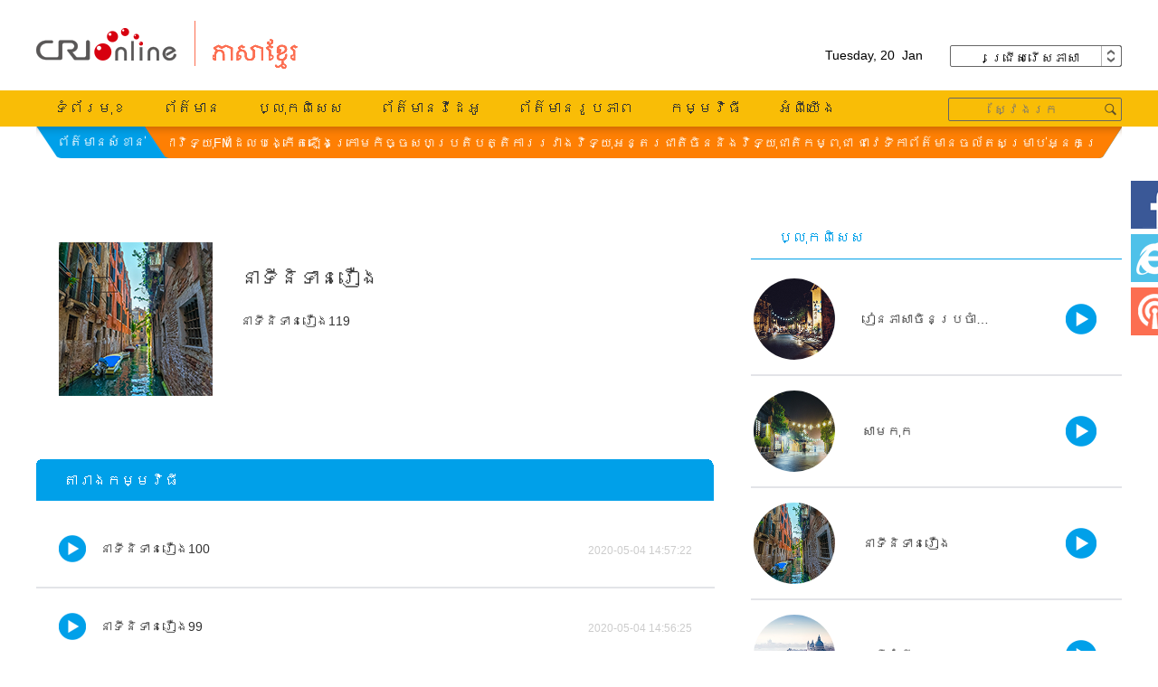

--- FILE ---
content_type: text/html
request_url: http://cambodian.cri.cn/audio/gushihui/index.shtml
body_size: 19700
content:
 <!DOCTYPE html>
<html>
<head>
<meta charset="UTF-8">
<meta name="viewport" content="width=device-width, initial-scale=1.0, maximum-scale=1.0, minimum-scale=1.0, user-scalable=no" />
<title>China Radio International</title>
<meta name="filetype" content="0">
<meta name="publishedtype" content="1">
<meta name="pagetype" content="2">
<meta name="catalogs" content="PAGELpCKvAl1YnGw9wyLsLmC220228">
<meta name="format-detection" content="telephone=no">
<meta name="msapplication-tap-highlight" content="no" />
<meta name="spm-id" content="C54304">
<meta name="viewport" content="width=device-width,minimum-scale=1.0,maximum-scale=1.0,user-scalable=no" />
<meta name=keywords content="China Radio International">
<meta name=description content="China Radio International">
<meta property="og:title" content="China Radio International" />
<meta property="og:image" content="" />
<meta property="og:description" content="China Radio International" />
<link rel="apple-touch-icon-precomposed" href="" />
<link type="text/css" rel="stylesheet" href="//rcrires.cri.cn/photoAlbum/cri/templet/common/DEPA1646032936534291/public.css">
<link type="text/css" rel="stylesheet" href="//rcrires.cri.cn/photoAlbum/cri/templet/common/DEPA1646032936534291/style.css">
<script src="//rcrires.cri.cn/photoAlbum/cri/templet/common/DEPA1643362959557814/jquery172.js"></script>
<script type="text/javascript" src="//rcrires.cri.cn/player/common/h5/js/createSmartPlayer1.0.0.js"></script>
<link rel="stylesheet" type="text/css" href="//rcrires.cri.cn/player/common/h5/css/video-js7.4.1.css">
<link rel="stylesheet" type="text/css" href="//rcrires.cri.cn/player/common/h5/css/cri.complayer.css">
<script>
            if (window.innerWidth <= 1024) {
                autoRem();
            }
            function autoRem() {
                var view_width = document.getElementsByTagName('html')[0].getBoundingClientRect().width;
                var _html = document.getElementsByTagName('html')[0];
                view_width > 1242 ? _html.style.fontSize = 1242 / 16 + 'px' : _html.style.fontSize = view_width / 16 + 'px';
            }
            window.onresize = function () {
                if (window.innerWidth <= 1024) {
                    autoRem();
                }
            }
        </script>
</head>
<body data-spm="PLpCKvAl1YnG">
<script>
            with(document)with(body)with(insertBefore(createElement("script"),firstChild))setAttribute("exparams","v_id=&aplus&",id="tb-beacon-aplus",src=(location>"https"?"//js":"//js")+".data.cctv.com/__aplus_plugin_cctv.js,aplus_plugin_aplus_u.js")
        </script>
<div class="page_wrap">
<div class="ELMT4ts81Y9G9miEmwqgG812220303" data-spm="E4ts81Y9G9mi">
<div class="mobile_top">
<div class="top-title">ភាសាខ្មែរ</div>
<div class="top-title-tools-btn">
<div class="top-backPC-btn"><a href="/?jump=pc"></a></div>
<div class="m_top_search"></div>
</div>
<div class="m_win_search">
<div id="so360">
<form action="//m.so.com/s" target="_blank" id="so360form">
<input type="text" name="q" id="so360_keyword" placeholder="输入搜索内容" />
<input type="submit" id="so360_submit" value=" " />
<input type="hidden" name="ie" value="utf-8" />
<input type="hidden" name="src" value="zz_gb_cri_cn" />
<input type="hidden" name="site" value="cri.cn" />
<input type="hidden" name="rg" value="1" />
</form>
</div>
</div>
</div>
<div class="mobile_nav">
<ul>
<li><a href="//cambodian.cri.cn/index.shtml" target="_blank">ព័ត៌​មាន</a></li>
<li><a href="//cambodian.cri.cn/audio/index.shtml" target="_blank">វិទ្យុ</a></li>
<li><a href="//cambodian.cri.cn/topic/index.shtml" target="_blank">តារាងកម្មវិធី</a></li>
<li><a href="//cambodian.cri.cn/us/index.shtml" target="_blank">អំពីយើង</a></li>
</ul>
</div>
<div class="header">
<div class="column_wrapper">
<div class="logo">
<a href="http://www.cri.cn/" target="_blank" class="crl_logo">柬埔寨</a>
<a href="/" class="my_logo"></a>
</div>
<div class="header-menu">
<div class="date_div"></div>
<div class="languageSelect">
<label> ជ្រើសរើស​ភាសា
<select onchange="if(this.value!='')window.location=this.value" class="language">
<option />Choose a language
<option value="http://www.cri.cn/index.html?lang=zh-CN" />Chinese Simplified
<option value="http://big5.cri.cn/" />Chinese Traditional
<option value="http://albanian.cri.cn" />Albanian
<option value="http://arabic.cri.cn" />Arabic
<option value="http://belarusian.cri.cn/" />Belarusian
<option value="http://bengali.cri.cn" />Bengali
<option value="http://bulgarian.cri.cn" />Bulgarian
<option value="http://cambodian.cri.cn" />Cambodian
<option value="http://croatian.cri.cn" />Croatian
<option value="http://czech.cri.cn" />Czech
<option value="http://english.cri.cn" />English
<option value="http://esperanto.cri.cn" />Esperanto
<option value="http://filipino.cri.cn" />Filipino
<option value="http://french.cri.cn" />French
<option value="http://german.cri.cn" />German
<option value="http://greek.cri.cn/" />Greek
<option value="http://hausa.cri.cn" />Hausa
<option value="http://hebrew.cri.cn/" />Hebrew
<option value="http://hindi.cri.cn" />Hindi
<option value="http://hungarian.cri.cn" />Hungarian
<option value="http://indonesian.cri.cn" />Indonesian
<option value="http://italian.cri.cn" />Italian
<option value="http://japanese.cri.cn" />Japanese
<option value="http://korean.cri.cn" />Korean
<option value="http://laos.cri.cn" />Laos
<option value="http://malay.cri.cn" />Malay
<option value="http://mongol.cri.cn" />Mongol
<option value="http://myanmar.cri.cn" />Myanmar
<option value="http://nepal.cri.cn" />Nepal
<option value="http://persian.cri.cn" />Persian
<option value="http://polish.cri.cn" />Polish
<option value="http://portuguese.cri.cn" />Portuguese
<option value="http://pushtu.cri.cn" />Pushtu
<option value="http://romanian.cri.cn" />Romanian
<option value="http://russian.cri.cn" />Russian
<option value="http://serbian.cri.cn" />Serbian
<option value="http://sinhalese.cri.cn" />Sinhalese
<option value="http://espanol.cri.cn" />Spanish
<option value="http://swahili.cri.cn" />Swahili
<option value="http://tamil.cri.cn" />Tamil
<option value="http://thai.cri.cn" />Thai
<option value="http://turkish.cri.cn/" />Turkish
<option value="http://ukrainian.cri.cn" />Ukrainian
<option value="http://urdu.cri.cn" />Urdu
<option value="http://vietnamese.cri.cn" />Vietnamese
</select>
</label>
</div>
<div class="clear"></div>
</div>
<div class="clear"></div>
</div>
</div>
<div class="nav">
<div class="column_wrapper">
<div class="nav-menu">
<ul>
<li><a href="//cambodian.cri.cn/index.shtml" target="_blank">ទំព័រមុខ</a></li>
<li><a href="//cambodian.cri.cn/news/index.shtml" target="_blank">ព័ត៌មាន</a></li>
<li><a href="//cambodian.cri.cn/audio/index.shtml" target="_blank">ប្លុកពិសេស</a></li>
<li><a href="//cambodian.cri.cn/video/index.shtml" target="_blank">ព័ត៌មានវីដេអូ</a></li>
<li><a href="//cambodian.cri.cn/picture/index.shtml" target="_blank">ព័ត៌មានរូបភាព</a></li>
<li><a href="//cambodian.cri.cn/topic/index.shtml" target="_blank">កម្មវិធី</a></li>
<li><a href="//cambodian.cri.cn/us/index.shtml" target="_blank">អំពីយើង</a></li>
</ul>
</div>
<div class="common-search">
<label>
<form action="//www.google.com/search" method="get" target="_blank">
<input type="text" placeholder="ស្វែងរក" name="q" />
<input type="hidden" name="ie" value="GB2312" />
<input type="hidden" name="oe" value="GB2312" />
<input type="hidden" name="hl" value="zh-CN" />
<input type="hidden" name="domains" value="www.google.com" />
<input type="hidden" name="sitesearch" value="www.google.com" />
<button class="value-submit" title="search"></button>
</form>
</label>
</div>
<div class="clear"></div>
</div>
</div>
<div class="column_wrapper">
<div class="ggbfqBox">
<h2>ព័ត៌មាន​សំខាន់​ៗ​</h2>
<div class="scroll">
<div id="scroll_div">
<ul id="scroll_begin">
<li><a href="http://cambodian.cri.cn/20220322/e97d98b2-5192-ca42-3f9e-78edfb3c6f0d.html" target="_blank">CCFR（China-Cambodian Friendship Radio,វិទ្យុមិត្តភាពកម្ពុជា-ចិន​）ជាវិទ្យុFM​ដែល​​បង្កើតឡើង​ក្រោម​កិច្ច​សហប្រតិបត្តិការ​រវាង​​​វិទ្យុអន្តរជាតិចិននិង​វិទ្យុជាតិ​កម្ពុជា​ ជា​វេទិកា​ព័ត៌មាន​ចល័តសម្រាប់​​អ្នក​ប្រើ​ប្រាស់​ភាសា​ខ្មែរ​ ​ដែល​រួមមាន​​​ខ្លឹមសារ​ជា​ព័ត៌មាន​ ​រូបភាព អាត់សំឡេង វីដេអូ និង​កម្មវិធីវិទ្យុ​ជា​ដើម​​ ។លោកអ្នកអាចទាក់ទងជាមួយយើងតាមវិធីដូចខាងក្រោម</a></li>
</ul>
<ul id="scroll_end">
<li><a href="http://cambodian.cri.cn/20220322/e97d98b2-5192-ca42-3f9e-78edfb3c6f0d.html" target="_blank">CCFR（China-Cambodian Friendship Radio,វិទ្យុមិត្តភាពកម្ពុជា-ចិន​）ជាវិទ្យុFM​ដែល​​បង្កើតឡើង​ក្រោម​កិច្ច​សហប្រតិបត្តិការ​រវាង​​​វិទ្យុអន្តរជាតិចិននិង​វិទ្យុជាតិ​កម្ពុជា​ ជា​វេទិកា​ព័ត៌មាន​ចល័តសម្រាប់​​អ្នក​ប្រើ​ប្រាស់​ភាសា​ខ្មែរ​ ​ដែល​រួមមាន​​​ខ្លឹមសារ​ជា​ព័ត៌មាន​ ​រូបភាព អាត់សំឡេង វីដេអូ និង​កម្មវិធីវិទ្យុ​ជា​ដើម​​ ។លោកអ្នកអាចទាក់ទងជាមួយយើងតាមវិធីដូចខាងក្រោម</a></li>
</ul>
</div>
<div class="clear"></div>
</div>
</div>
<div class="aPlayer" style="display:none;"></div>
<div id="my-video" style="display:none;"></div>
<div class="clear"></div>
</div>
</div>
<div class="column_wrapper">
<div class="vspace" style="height:48px;"></div>
<div class="col_w750">
<div class="ELMTsMUCztSbAFx3sVA0roUs220322" data-spm="EsMUCztSbAFx">
<div class="ty_pic_txt cambodian_ind12">
<ul class="pic_txt_list">
<li class="last">
<div class="img_box ">
<img src="https://p4crires.cri.cn/photoAlbum/cri/page/performance/img/2022/3/7/1646624250319_27.jpg" alt="">
</div>
<div class="text_box">
<div class="tit">នាទីនិទានរឿង</div>
<div class="brief">នាទីនិទានរឿង119</div>
<div class="subtime">2022-03-07 11:37:31</div>
<div class="share-box">
<a href="javascript:;" class="fb"></a>
<a href="javascript:;" class="tw"></a>
<a href="javascript:;" class="copy"></a>
</div>
</div>
<div class="clear"></div>
</li>
</ul>
</div>
</div>
<div data-spm="EgOCMDoZLAtn" class="vspace" style="height: 70px"></div><div class="ELMTtRG9fF1L1rrDU56DvtBQ220307" data-spm="EtRG9fF1L1rr">
<div class="md_cambodian bg_blue mobile_md ">
<div class="md_hdc"><b></b></div>
<div class="md_hd">
<span class="mh_title">
តារាងកម្មវិធី
</span>
</div>
<div class="md_bd">
<div id="SUBD1646646805112772">
<div class="ELMTl7s4paQlWDmaY15eZWo6220307" data-spm="El7s4paQlWDm">
<div class="cambodian_con13 list-box" id="contentELMTl7s4paQlWDmaY15eZWo6220307">
<ul class="audio-list content-list" pageData=''>
<li audioImp="នាទីនិទានរឿង100" data-guid="cdebbb55-258d-f465-9490-cc5863f2d490" playtype="int">
<div class="button">
<div class="lee-play" style="display: block;"></div>
<div class="lee-pasue" style="display: none;"></div>
</div>
<p>
<a href="https://cambodian.cri.cn/2020/05/04/VIDEEFv6SAhHFC5Jl4IAdBlu200504.shtml" target="_blank">នាទីនិទានរឿង100</a>
</p>
<span>2020-05-04 14:57:22</span>
<div class="clear"></div>
</li>
<li audioImp="នាទីនិទានរឿង99" data-guid="ab5c4a50-7fb6-a9f5-8c6b-b4433239574e" playtype="int">
<div class="button">
<div class="lee-play" style="display: block;"></div>
<div class="lee-pasue" style="display: none;"></div>
</div>
<p>
<a href="https://cambodian.cri.cn/2020/05/04/VIDEDTzaR1LqX9PIG1Hhbbky200504.shtml" target="_blank">នាទីនិទានរឿង99</a>
</p>
<span>2020-05-04 14:56:25</span>
<div class="clear"></div>
</li>
<li audioImp="នាទីនិទានរឿង98" data-guid="278d27f0-6590-ba5e-e630-996d376edefb" playtype="int">
<div class="button">
<div class="lee-play" style="display: block;"></div>
<div class="lee-pasue" style="display: none;"></div>
</div>
<p>
<a href="https://cambodian.cri.cn/2020/05/04/VIDE3j0LkSGwZuH6p9QKUlzK200504.shtml" target="_blank">នាទីនិទានរឿង98</a>
</p>
<span>2020-05-04 14:54:58</span>
<div class="clear"></div>
</li>
<li audioImp="នាទីនិទានរឿង97" data-guid="422497de-449f-7972-9ac4-92e573ff6035" playtype="int">
<div class="button">
<div class="lee-play" style="display: block;"></div>
<div class="lee-pasue" style="display: none;"></div>
</div>
<p>
<a href="https://cambodian.cri.cn/2020/05/04/VIDEKRwZdybePc54M9vdu8Yc200504.shtml" target="_blank">នាទីនិទានរឿង97</a>
</p>
<span>2020-05-04 14:53:48</span>
<div class="clear"></div>
</li>
<li audioImp="នាទីនិទានរឿង96" data-guid="441bf4bd-2b1b-6523-8e14-8f5e45532a30" playtype="int">
<div class="button">
<div class="lee-play" style="display: block;"></div>
<div class="lee-pasue" style="display: none;"></div>
</div>
<p>
<a href="https://cambodian.cri.cn/2020/05/04/VIDEwO8BF4mbolpOwdwe1A67200504.shtml" target="_blank">នាទីនិទានរឿង96</a>
</p>
<span>2020-05-04 14:51:58</span>
<div class="clear"></div>
</li>
<li audioImp="នាទីនិទានរឿង119" data-guid="f64f1e8b-40e1-a07a-6807-659bc5935c78" playtype="int">
<div class="button">
<div class="lee-play" style="display: block;"></div>
<div class="lee-pasue" style="display: none;"></div>
</div>
<p>
<a href="https://cambodian.cri.cn/2020/04/28/VIDED4VqPSyTqZhEuIaSopZw200428.shtml" target="_blank">នាទីនិទានរឿង119</a>
</p>
<span>2020-04-28 15:39:52</span>
<div class="clear"></div>
</li>
<li audioImp="នាទីនិទានរឿង118" data-guid="3430c7c3-e87e-c430-1cb2-8e662ef8aebd" playtype="int">
<div class="button">
<div class="lee-play" style="display: block;"></div>
<div class="lee-pasue" style="display: none;"></div>
</div>
<p>
<a href="https://cambodian.cri.cn/2020/04/28/VIDEFCEOY7i2993yRt7K6Ahc200428.shtml" target="_blank">នាទីនិទានរឿង118</a>
</p>
<span>2020-04-28 15:35:04</span>
<div class="clear"></div>
</li>
<li audioImp="នាទីនិទានរឿង117" data-guid="fec3fbc7-441a-ca29-f242-8ef656f945f4" playtype="int">
<div class="button">
<div class="lee-play" style="display: block;"></div>
<div class="lee-pasue" style="display: none;"></div>
</div>
<p>
<a href="https://cambodian.cri.cn/2020/04/28/VIDEXybFUQ4tH25GwMDVaCfm200428.shtml" target="_blank">នាទីនិទានរឿង117</a>
</p>
<span>2020-04-28 15:33:32</span>
<div class="clear"></div>
</li>
<li audioImp="នាទីនិទានរឿង116" data-guid="812743c6-4a47-1780-2145-aa881f9e6b31" playtype="int">
<div class="button">
<div class="lee-play" style="display: block;"></div>
<div class="lee-pasue" style="display: none;"></div>
</div>
<p>
<a href="https://cambodian.cri.cn/2020/04/28/VIDEKGHVmSt5rWmb01DVYt1b200428.shtml" target="_blank">នាទីនិទានរឿង116</a>
</p>
<span>2020-04-28 14:57:45</span>
<div class="clear"></div>
</li>
<li audioImp="នាទីនិទានរឿង115" data-guid="261760d3-aeb5-bb63-f80e-488ad7b16f55" playtype="int">
<div class="button">
<div class="lee-play" style="display: block;"></div>
<div class="lee-pasue" style="display: none;"></div>
</div>
<p>
<a href="https://cambodian.cri.cn/2020/04/28/VIDEYOtU4ethc7STfbb8J68W200428.shtml" target="_blank">នាទីនិទានរឿង115</a>
</p>
<span>2020-04-28 14:55:10</span>
<div class="clear"></div>
</li>
<li audioImp="នាទីនិទានរឿង114" data-guid="162a4746-b08d-994f-1e17-7b4d251810a9" playtype="int">
<div class="button">
<div class="lee-play" style="display: block;"></div>
<div class="lee-pasue" style="display: none;"></div>
</div>
<p>
<a href="https://cambodian.cri.cn/2020/04/28/VIDEXysUmCRKW2bEZP3hoTOl200428.shtml" target="_blank">នាទីនិទានរឿង114</a>
</p>
<span>2020-04-28 14:52:58</span>
<div class="clear"></div>
</li>
<li audioImp="នាទីនិទានរឿង113" data-guid="138587af-5841-bf56-4b29-e64ee4a9631b" playtype="int">
<div class="button">
<div class="lee-play" style="display: block;"></div>
<div class="lee-pasue" style="display: none;"></div>
</div>
<p>
<a href="https://cambodian.cri.cn/2020/04/28/VIDEIsRaVaNmO9xIO97PxK99200428.shtml" target="_blank">នាទីនិទានរឿង113</a>
</p>
<span>2020-04-28 14:50:55</span>
<div class="clear"></div>
</li>
<li audioImp="នាទីនិទានរឿង112" data-guid="9f537d9e-cef8-96a9-1942-24eb22862614" playtype="int">
<div class="button">
<div class="lee-play" style="display: block;"></div>
<div class="lee-pasue" style="display: none;"></div>
</div>
<p>
<a href="https://cambodian.cri.cn/2020/04/28/VIDEpkjVUgNEkJhAZ4pfvP8B200428.shtml" target="_blank">នាទីនិទានរឿង112</a>
</p>
<span>2020-04-28 14:48:57</span>
<div class="clear"></div>
</li>
<li audioImp="នាទីនិទានរឿង111" data-guid="715acb7b-a2c3-7b1c-1ad6-5ea4644c5a57" playtype="int">
<div class="button">
<div class="lee-play" style="display: block;"></div>
<div class="lee-pasue" style="display: none;"></div>
</div>
<p>
<a href="https://cambodian.cri.cn/2020/04/28/VIDEfzHRLhbwPpL8Gsdq2OVF200428.shtml" target="_blank">នាទីនិទានរឿង111</a>
</p>
<span>2020-04-28 14:47:15</span>
<div class="clear"></div>
</li>
<li audioImp="នាទីនិទានរឿង110" data-guid="cf12b2e6-1ee8-62db-f9d3-308894348cc5" playtype="int">
<div class="button">
<div class="lee-play" style="display: block;"></div>
<div class="lee-pasue" style="display: none;"></div>
</div>
<p>
<a href="https://cambodian.cri.cn/2020/04/28/VIDEuD6vCYbTh56Du7IJPBtX200428.shtml" target="_blank">នាទីនិទានរឿង110</a>
</p>
<span>2020-04-28 14:45:22</span>
<div class="clear"></div>
</li>
<li audioImp="នាទីនិទានរឿង109" data-guid="b37532e6-e97b-e5ee-5a0a-e956e2b2f4cf" playtype="int">
<div class="button">
<div class="lee-play" style="display: block;"></div>
<div class="lee-pasue" style="display: none;"></div>
</div>
<p>
<a href="https://cambodian.cri.cn/2020/04/28/VIDEfX6c5JXxuOenRAaCd7Jr200428.shtml" target="_blank">នាទីនិទានរឿង109</a>
</p>
<span>2020-04-28 14:41:49</span>
<div class="clear"></div>
</li>
<li audioImp="នាទីនិទានរឿង108" data-guid="29149f9d-8e1d-cafd-a888-c98929591f9d" playtype="int">
<div class="button">
<div class="lee-play" style="display: block;"></div>
<div class="lee-pasue" style="display: none;"></div>
</div>
<p>
<a href="https://cambodian.cri.cn/2020/04/28/VIDE9CobO1WZDcWRZcuPcdOI200428.shtml" target="_blank">នាទីនិទានរឿង108</a>
</p>
<span>2020-04-28 14:39:59</span>
<div class="clear"></div>
</li>
<li audioImp="នាទីនិទានរឿង107" data-guid="8da3deb4-eaa0-9a81-8e4a-b51136e885ca" playtype="int">
<div class="button">
<div class="lee-play" style="display: block;"></div>
<div class="lee-pasue" style="display: none;"></div>
</div>
<p>
<a href="https://cambodian.cri.cn/2020/04/28/VIDENtvZOkQtVP8yHnHnqXif200428.shtml" target="_blank">នាទីនិទានរឿង107</a>
</p>
<span>2020-04-28 14:38:25</span>
<div class="clear"></div>
</li>
<li audioImp="នាទីនិទានរឿង106" data-guid="e8be8c0f-f49b-180e-b296-590fff3f66da" playtype="int">
<div class="button">
<div class="lee-play" style="display: block;"></div>
<div class="lee-pasue" style="display: none;"></div>
</div>
<p>
<a href="https://cambodian.cri.cn/2020/04/28/VIDEqfor6WCi3jm8IOLJx0w5200428.shtml" target="_blank">នាទីនិទានរឿង106</a>
</p>
<span>2020-04-28 14:36:49</span>
<div class="clear"></div>
</li>
<li audioImp="នាទីនិទានរឿង105" data-guid="5d7a1fe0-2fb2-a432-69f5-f13aab8a4780" playtype="int">
<div class="button">
<div class="lee-play" style="display: block;"></div>
<div class="lee-pasue" style="display: none;"></div>
</div>
<p>
<a href="https://cambodian.cri.cn/2020/04/28/VIDEedeJmZGgVeGJPTl5INDo200428.shtml" target="_blank">នាទីនិទានរឿង105</a>
</p>
<span>2020-04-28 14:35:06</span>
<div class="clear"></div>
</li>
<li audioImp="នាទីនិទានរឿង104" data-guid="81a3aa82-d1de-be40-bcbd-42e09cfd47bd" playtype="int">
<div class="button">
<div class="lee-play" style="display: block;"></div>
<div class="lee-pasue" style="display: none;"></div>
</div>
<p>
<a href="https://cambodian.cri.cn/2020/04/28/VIDEya7o3AdXyCYmLzcp1yQe200428.shtml" target="_blank">នាទីនិទានរឿង104</a>
</p>
<span>2020-04-28 14:32:43</span>
<div class="clear"></div>
</li>
<li audioImp="នាទីនិទានរឿង103" data-guid="aba58268-80d5-c53d-b9c8-dd54d806a689" playtype="int">
<div class="button">
<div class="lee-play" style="display: block;"></div>
<div class="lee-pasue" style="display: none;"></div>
</div>
<p>
<a href="https://cambodian.cri.cn/2020/04/28/VIDEPuMu1dwvrNyGAcfYwpRW200428.shtml" target="_blank">នាទីនិទានរឿង103</a>
</p>
<span>2020-04-28 14:31:06</span>
<div class="clear"></div>
</li>
<li audioImp="នាទីនិទានរឿង102" data-guid="2e68c47b-4fb2-266f-d0e6-528eaaa1d9ec" playtype="int">
<div class="button">
<div class="lee-play" style="display: block;"></div>
<div class="lee-pasue" style="display: none;"></div>
</div>
<p>
<a href="https://cambodian.cri.cn/2020/04/28/VIDEXxyEFBKPpjC8e3zF9D7c200428.shtml" target="_blank">នាទីនិទានរឿង102</a>
</p>
<span>2020-04-28 14:29:13</span>
<div class="clear"></div>
</li>
<li audioImp="នាទីនិទានរឿង101" data-guid="480b9ba7-ea92-1acf-d77c-4a9056bbd5a1" playtype="int">
<div class="button">
<div class="lee-play" style="display: block;"></div>
<div class="lee-pasue" style="display: none;"></div>
</div>
<p>
<a href="https://cambodian.cri.cn/2020/04/28/VIDEHGxRxHuEcrP13f4aMkRn200428.shtml" target="_blank">នាទីនិទានរឿង101</a>
</p>
<span>2020-04-28 14:27:25</span>
<div class="clear"></div>
</li>
<li audioImp="នាទីនិទានរឿង95" data-guid="ecf31ea9-c11c-5a87-cedf-893cf99aeebf" playtype="int">
<div class="button">
<div class="lee-play" style="display: block;"></div>
<div class="lee-pasue" style="display: none;"></div>
</div>
<p>
<a href="https://cambodian.cri.cn/2020/04/26/VIDEI5Y80xfuVhst0mFyiHKd200426.shtml" target="_blank">នាទីនិទានរឿង95</a>
</p>
<span>2020-04-26 17:55:07</span>
<div class="clear"></div>
</li>
<li audioImp="នាទីនិទានរឿង94" data-guid="78d6bb8e-e191-25ba-d5dc-f56c5dcb68cb" playtype="int">
<div class="button">
<div class="lee-play" style="display: block;"></div>
<div class="lee-pasue" style="display: none;"></div>
</div>
<p>
<a href="https://cambodian.cri.cn/2020/04/26/VIDEaEauV9n9QttjT5bpuI18200426.shtml" target="_blank">នាទីនិទានរឿង94</a>
</p>
<span>2020-04-26 17:53:38</span>
<div class="clear"></div>
</li>
<li audioImp="នាទីនិទានរឿង93" data-guid="40a63c03-750c-4066-1b6c-22713178d40e" playtype="int">
<div class="button">
<div class="lee-play" style="display: block;"></div>
<div class="lee-pasue" style="display: none;"></div>
</div>
<p>
<a href="https://cambodian.cri.cn/2020/04/26/VIDE0KQe6B8pWL44u6IluJiQ200426.shtml" target="_blank">នាទីនិទានរឿង93</a>
</p>
<span>2020-04-26 17:50:05</span>
<div class="clear"></div>
</li>
<li audioImp="នាទីនិទានរឿង92" data-guid="7b769f0a-f77c-3133-f2fd-7a9998da18db" playtype="int">
<div class="button">
<div class="lee-play" style="display: block;"></div>
<div class="lee-pasue" style="display: none;"></div>
</div>
<p>
<a href="https://cambodian.cri.cn/2020/04/26/VIDE5Tp78x1f50xPUVLoIuLC200426.shtml" target="_blank">នាទីនិទានរឿង92</a>
</p>
<span>2020-04-26 17:48:29</span>
<div class="clear"></div>
</li>
<li audioImp="នាទីនិទានរឿង91" data-guid="fe741dcb-a95b-f175-a1e2-43b19d02ba84" playtype="int">
<div class="button">
<div class="lee-play" style="display: block;"></div>
<div class="lee-pasue" style="display: none;"></div>
</div>
<p>
<a href="https://cambodian.cri.cn/2020/04/26/VIDEIUusc3PccqxVGlRd7xwG200426.shtml" target="_blank">នាទីនិទានរឿង91</a>
</p>
<span>2020-04-26 17:33:21</span>
<div class="clear"></div>
</li>
<li audioImp="នាទីនិទានរឿង90" data-guid="5c4be927-2a56-2dbe-d5f6-be35262e3748" playtype="int">
<div class="button">
<div class="lee-play" style="display: block;"></div>
<div class="lee-pasue" style="display: none;"></div>
</div>
<p>
<a href="https://cambodian.cri.cn/2020/04/26/VIDEzzio1kJrBrtUgI5vT7PT200426.shtml" target="_blank">នាទីនិទានរឿង90</a>
</p>
<span>2020-04-26 15:49:02</span>
<div class="clear"></div>
</li>
<li audioImp="នាទីនិទានរឿង89" data-guid="2e6e280a-6cee-406d-b542-77dc65bab03d" playtype="int">
<div class="button">
<div class="lee-play" style="display: block;"></div>
<div class="lee-pasue" style="display: none;"></div>
</div>
<p>
<a href="https://cambodian.cri.cn/2020/04/26/VIDEvbX6bsire1GgLomiRVSW200426.shtml" target="_blank">នាទីនិទានរឿង89</a>
</p>
<span>2020-04-26 15:48:09</span>
<div class="clear"></div>
</li>
<li audioImp="នាទីនិទានរឿង88" data-guid="9262ac35-4f92-d232-1484-5acb984eda3a" playtype="int">
<div class="button">
<div class="lee-play" style="display: block;"></div>
<div class="lee-pasue" style="display: none;"></div>
</div>
<p>
<a href="https://cambodian.cri.cn/2020/04/26/VIDEUac66s4ogfptQOYWbESR200426.shtml" target="_blank">នាទីនិទានរឿង88</a>
</p>
<span>2020-04-26 15:46:07</span>
<div class="clear"></div>
</li>
<li audioImp="នាទីនិទានរឿង87" data-guid="fff6f6ab-cecd-508f-4453-f5acbf4147d9" playtype="int">
<div class="button">
<div class="lee-play" style="display: block;"></div>
<div class="lee-pasue" style="display: none;"></div>
</div>
<p>
<a href="https://cambodian.cri.cn/2020/04/26/VIDEvRuPV5LbiK5ecNZJEcAn200426.shtml" target="_blank">នាទីនិទានរឿង87</a>
</p>
<span>2020-04-26 15:43:54</span>
<div class="clear"></div>
</li>
<li audioImp="នាទីនិទានរឿង86" data-guid="37d829cd-b7d0-34fb-4b29-60ab897d1f62" playtype="int">
<div class="button">
<div class="lee-play" style="display: block;"></div>
<div class="lee-pasue" style="display: none;"></div>
</div>
<p>
<a href="https://cambodian.cri.cn/2020/04/26/VIDEB6vy6bNDJAN1q0lX8L4n200426.shtml" target="_blank">នាទីនិទានរឿង86</a>
</p>
<span>2020-04-26 15:34:41</span>
<div class="clear"></div>
</li>
<li audioImp="នាទីនិទានរឿង85" data-guid="7e6768eb-ae72-ed8e-b55f-ef21ccb82385" playtype="int">
<div class="button">
<div class="lee-play" style="display: block;"></div>
<div class="lee-pasue" style="display: none;"></div>
</div>
<p>
<a href="https://cambodian.cri.cn/2020/04/26/VIDEv5dOFZMo400Xp53t2qO8200426.shtml" target="_blank">នាទីនិទានរឿង85</a>
</p>
<span>2020-04-26 15:32:32</span>
<div class="clear"></div>
</li>
<li audioImp="នាទីនិទានរឿង84" data-guid="45e6d92c-20ec-438f-8d53-a40533966c97" playtype="int">
<div class="button">
<div class="lee-play" style="display: block;"></div>
<div class="lee-pasue" style="display: none;"></div>
</div>
<p>
<a href="https://cambodian.cri.cn/2020/04/26/VIDELNIdhfropd7DxsOvEXoW200426.shtml" target="_blank">នាទីនិទានរឿង84</a>
</p>
<span>2020-04-26 15:02:58</span>
<div class="clear"></div>
</li>
<li audioImp="នាទីនិទានរឿង83" data-guid="83cf1e80-4e17-2761-368a-f236a66339c4" playtype="int">
<div class="button">
<div class="lee-play" style="display: block;"></div>
<div class="lee-pasue" style="display: none;"></div>
</div>
<p>
<a href="https://cambodian.cri.cn/2020/04/20/VIDEUIQ674l9KGnDVQPlxg3G200420.shtml" target="_blank">នាទីនិទានរឿង83</a>
</p>
<span>2020-04-20 16:04:15</span>
<div class="clear"></div>
</li>
<li audioImp="នាទីនិទានរឿង82" data-guid="82d6e8cb-1718-867a-4a8e-bf42c6737afe" playtype="int">
<div class="button">
<div class="lee-play" style="display: block;"></div>
<div class="lee-pasue" style="display: none;"></div>
</div>
<p>
<a href="https://cambodian.cri.cn/2020/04/20/VIDEhEeCNMSZL8TDsxLspK0F200420.shtml" target="_blank">នាទីនិទានរឿង82</a>
</p>
<span>2020-04-20 16:00:41</span>
<div class="clear"></div>
</li>
<li audioImp="នាទីនិទានរឿង81" data-guid="41bfa4b7-dd16-3135-7117-3da879274a0f" playtype="int">
<div class="button">
<div class="lee-play" style="display: block;"></div>
<div class="lee-pasue" style="display: none;"></div>
</div>
<p>
<a href="https://cambodian.cri.cn/2020/04/20/VIDEIIPg3t7kQajdtEbENZoH200420.shtml" target="_blank">នាទីនិទានរឿង81</a>
</p>
<span>2020-04-20 15:31:50</span>
<div class="clear"></div>
</li>
<li audioImp="នាទីនិទានរឿង80" data-guid="6cf87dba-aa3c-686d-4c53-847212d2a479" playtype="int">
<div class="button">
<div class="lee-play" style="display: block;"></div>
<div class="lee-pasue" style="display: none;"></div>
</div>
<p>
<a href="https://cambodian.cri.cn/2020/04/20/VIDEWWlEOLyIBlwnDxyoHjtS200420.shtml" target="_blank">នាទីនិទានរឿង80</a>
</p>
<span>2020-04-20 15:07:52</span>
<div class="clear"></div>
</li>
<li audioImp="នាទីនិទានរឿង79" data-guid="3523463b-fd24-c49f-bd78-d82356de7a3b" playtype="int">
<div class="button">
<div class="lee-play" style="display: block;"></div>
<div class="lee-pasue" style="display: none;"></div>
</div>
<p>
<a href="https://cambodian.cri.cn/2020/04/20/VIDEN8nBcaygEYS0Dn1vx3tN200420.shtml" target="_blank">នាទីនិទានរឿង79</a>
</p>
<span>2020-04-20 15:04:30</span>
<div class="clear"></div>
</li>
<li audioImp="នាទីនិទានរឿង78" data-guid="a53619fe-77c9-378f-1132-e30e90e44ce6" playtype="int">
<div class="button">
<div class="lee-play" style="display: block;"></div>
<div class="lee-pasue" style="display: none;"></div>
</div>
<p>
<a href="https://cambodian.cri.cn/2020/04/20/VIDENtLBGE9TWivOpAZmphzC200420.shtml" target="_blank">នាទីនិទានរឿង78</a>
</p>
<span>2020-04-20 15:02:42</span>
<div class="clear"></div>
</li>
<li audioImp="នាទីនិទានរឿង77" data-guid="1c3bf5e7-b630-78df-2d67-abf1487e1efe" playtype="int">
<div class="button">
<div class="lee-play" style="display: block;"></div>
<div class="lee-pasue" style="display: none;"></div>
</div>
<p>
<a href="https://cambodian.cri.cn/2020/04/20/VIDEFu344wCHI8MbVdRKSTZb200420.shtml" target="_blank">នាទីនិទានរឿង77</a>
</p>
<span>2020-04-20 14:48:30</span>
<div class="clear"></div>
</li>
<li audioImp="នាទីនិទានរឿង76" data-guid="929eb824-3a86-c635-6f44-f54bc2e1fc51" playtype="int">
<div class="button">
<div class="lee-play" style="display: block;"></div>
<div class="lee-pasue" style="display: none;"></div>
</div>
<p>
<a href="https://cambodian.cri.cn/2020/04/20/VIDEUl1EJEvhIPUZKrCoBH3X200420.shtml" target="_blank">នាទីនិទានរឿង76</a>
</p>
<span>2020-04-20 14:44:03</span>
<div class="clear"></div>
</li>
<li audioImp="នាទីនិទានរឿង75" data-guid="7ddd8447-1dba-4645-fb4e-4af0ca9a567a" playtype="int">
<div class="button">
<div class="lee-play" style="display: block;"></div>
<div class="lee-pasue" style="display: none;"></div>
</div>
<p>
<a href="https://cambodian.cri.cn/2020/04/20/VIDEA03SP9RMl0x2x6akWEsT200420.shtml" target="_blank">នាទីនិទានរឿង75</a>
</p>
<span>2020-04-20 14:40:46</span>
<div class="clear"></div>
</li>
<li audioImp="នាទីនិទានរឿង74" data-guid="e18490f1-8fb0-c89d-5713-d0d5661555fa" playtype="int">
<div class="button">
<div class="lee-play" style="display: block;"></div>
<div class="lee-pasue" style="display: none;"></div>
</div>
<p>
<a href="https://cambodian.cri.cn/2020/04/20/VIDEAeHipmqZur0lpwvqCK0F200420.shtml" target="_blank">នាទីនិទានរឿង74</a>
</p>
<span>2020-04-20 14:37:42</span>
<div class="clear"></div>
</li>
<li audioImp="នាទីនិទានរឿង73" data-guid="88dad055-2738-961c-e080-69a0c62b7710" playtype="int">
<div class="button">
<div class="lee-play" style="display: block;"></div>
<div class="lee-pasue" style="display: none;"></div>
</div>
<p>
<a href="https://cambodian.cri.cn/2020/04/20/VIDEcIu5unraq7BYjyvJVvQx200420.shtml" target="_blank">នាទីនិទានរឿង73</a>
</p>
<span>2020-04-20 14:25:47</span>
<div class="clear"></div>
</li>
<li audioImp="នាទីនិទានរឿង72" data-guid="dd541912-c058-2f7c-707f-d27ada36c46d" playtype="int">
<div class="button">
<div class="lee-play" style="display: block;"></div>
<div class="lee-pasue" style="display: none;"></div>
</div>
<p>
<a href="https://cambodian.cri.cn/2020/04/20/VIDEcm4I00Ma1qvgRnzkXLkf200420.shtml" target="_blank">នាទីនិទានរឿង72</a>
</p>
<span>2020-04-20 14:23:21</span>
<div class="clear"></div>
</li>
<li audioImp="នាទីនិទានរឿង71" data-guid="e5218911-10ea-deb6-3432-62577e5b43f9" playtype="int">
<div class="button">
<div class="lee-play" style="display: block;"></div>
<div class="lee-pasue" style="display: none;"></div>
</div>
<p>
<a href="https://cambodian.cri.cn/2020/04/20/VIDEOLSeynbPO36aEMWCeSBL200420.shtml" target="_blank">នាទីនិទានរឿង71</a>
</p>
<span>2020-04-20 13:45:29</span>
<div class="clear"></div>
</li>
<li audioImp="នាទីនិទានរឿង70" data-guid="e5ca6d4a-26b9-30b0-7003-898f2e558ce1" playtype="int">
<div class="button">
<div class="lee-play" style="display: block;"></div>
<div class="lee-pasue" style="display: none;"></div>
</div>
<p>
<a href="https://cambodian.cri.cn/2020/04/20/VIDEcGfbdn2xXtpKPUI1Z7NY200420.shtml" target="_blank">នាទីនិទានរឿង70</a>
</p>
<span>2020-04-20 13:42:19</span>
<div class="clear"></div>
</li>
<li audioImp="នាទីនិទានរឿង69" data-guid="648e4b59-a42d-dcb0-1e7f-974d705f457d" playtype="int">
<div class="button">
<div class="lee-play" style="display: block;"></div>
<div class="lee-pasue" style="display: none;"></div>
</div>
<p>
<a href="https://cambodian.cri.cn/2020/04/20/VIDE10u8OiianSHj2vVs4C5a200420.shtml" target="_blank">នាទីនិទានរឿង69</a>
</p>
<span>2020-04-20 13:39:18</span>
<div class="clear"></div>
</li>
<li audioImp="នាទីនិទានរឿង68" data-guid="1c8ff2c3-a47c-e56e-753d-18c5d51ca2ef" playtype="int">
<div class="button">
<div class="lee-play" style="display: block;"></div>
<div class="lee-pasue" style="display: none;"></div>
</div>
<p>
<a href="https://cambodian.cri.cn/2020/04/20/VIDEAcHqzZrxxhzmKcFIvBjE200420.shtml" target="_blank">នាទីនិទានរឿង68</a>
</p>
<span>2020-04-20 13:32:32</span>
<div class="clear"></div>
</li>
<li audioImp="នាទីនិទានរឿង67" data-guid="47a680c6-1bc5-b305-a794-36ce3be380f4" playtype="int">
<div class="button">
<div class="lee-play" style="display: block;"></div>
<div class="lee-pasue" style="display: none;"></div>
</div>
<p>
<a href="https://cambodian.cri.cn/2020/04/20/VIDEx5FlJAKxzA2HFT0XrYZx200420.shtml" target="_blank">នាទីនិទានរឿង67</a>
</p>
<span>2020-04-20 13:31:36</span>
<div class="clear"></div>
</li>
<li audioImp="នាទីនិទានរឿង66" data-guid="62f07f1a-f124-e10a-e36e-1bafe7319011" playtype="int">
<div class="button">
<div class="lee-play" style="display: block;"></div>
<div class="lee-pasue" style="display: none;"></div>
</div>
<p>
<a href="https://cambodian.cri.cn/2020/04/20/VIDE9JMj7drsjBtFioKIw212200420.shtml" target="_blank">នាទីនិទានរឿង66</a>
</p>
<span>2020-04-20 13:27:37</span>
<div class="clear"></div>
</li>
<li audioImp="នាទីនិទានរឿង65" data-guid="99b3d2ab-4687-41af-8b6e-d01d62f521fd" playtype="int">
<div class="button">
<div class="lee-play" style="display: block;"></div>
<div class="lee-pasue" style="display: none;"></div>
</div>
<p>
<a href="https://cambodian.cri.cn/2018/01/22/VIDEQVjI1VbXPGnbOk7Kd92v180122.shtml" target="_blank">នាទីនិទានរឿង65</a>
</p>
<span>2018-01-22 17:43:00</span>
<div class="clear"></div>
</li>
<li audioImp="នាទីនិទានរឿង64" data-guid="f9d110c5-fce9-1000-c069-ef198d337ce7" playtype="int">
<div class="button">
<div class="lee-play" style="display: block;"></div>
<div class="lee-pasue" style="display: none;"></div>
</div>
<p>
<a href="https://cambodian.cri.cn/2018/01/22/VIDElVbsLUSQtNxGathS0OtH180122.shtml" target="_blank">នាទីនិទានរឿង64</a>
</p>
<span>2018-01-22 17:42:40</span>
<div class="clear"></div>
</li>
<li audioImp="នាទីនិទានរឿង63" data-guid="84d26192-3dd9-be56-a46d-74e8ff08452c" playtype="int">
<div class="button">
<div class="lee-play" style="display: block;"></div>
<div class="lee-pasue" style="display: none;"></div>
</div>
<p>
<a href="https://cambodian.cri.cn/2018/01/22/VIDEBPyqBFcv5iPRFaftyfGM180122.shtml" target="_blank">នាទីនិទានរឿង63</a>
</p>
<span>2018-01-22 17:42:14</span>
<div class="clear"></div>
</li>
<li audioImp="នាទីនិទានរឿង62" data-guid="d46aa33e-9822-4c1e-55f3-3b11c18417b3" playtype="int">
<div class="button">
<div class="lee-play" style="display: block;"></div>
<div class="lee-pasue" style="display: none;"></div>
</div>
<p>
<a href="https://cambodian.cri.cn/2018/01/22/VIDE9gyIp6T1IjLHKUhfrrFw180122.shtml" target="_blank">នាទីនិទានរឿង62</a>
</p>
<span>2018-01-22 17:41:40</span>
<div class="clear"></div>
</li>
<li audioImp="នាទីនិទានរឿង61" data-guid="8d71e228-7967-43d7-2427-e5b45c97f228" playtype="int">
<div class="button">
<div class="lee-play" style="display: block;"></div>
<div class="lee-pasue" style="display: none;"></div>
</div>
<p>
<a href="https://cambodian.cri.cn/2018/01/22/VIDEl3b2GbMB7XOiwt8xTfFf180122.shtml" target="_blank">នាទីនិទានរឿង61</a>
</p>
<span>2018-01-22 17:41:16</span>
<div class="clear"></div>
</li>
<li audioImp="នាទីនិទានរឿង60" data-guid="a1e8adb5-a059-6ee1-1370-992a428f4135" playtype="int">
<div class="button">
<div class="lee-play" style="display: block;"></div>
<div class="lee-pasue" style="display: none;"></div>
</div>
<p>
<a href="https://cambodian.cri.cn/2018/01/22/VIDEgdMpJcJllhIJhMhydIb3180122.shtml" target="_blank">នាទីនិទានរឿង60</a>
</p>
<span>2018-01-22 17:40:41</span>
<div class="clear"></div>
</li>
<li audioImp="នាទីនិទានរឿង59" data-guid="42503bea-a962-b003-3781-241cab6a12b0" playtype="int">
<div class="button">
<div class="lee-play" style="display: block;"></div>
<div class="lee-pasue" style="display: none;"></div>
</div>
<p>
<a href="https://cambodian.cri.cn/2018/01/22/VIDEth99owQ4DeakvojRC2iM180122.shtml" target="_blank">នាទីនិទានរឿង59</a>
</p>
<span>2018-01-22 17:40:01</span>
<div class="clear"></div>
</li>
<li audioImp="នាទីនិទានរឿង58" data-guid="3936df51-583e-dde8-835b-fbca71e15a50" playtype="int">
<div class="button">
<div class="lee-play" style="display: block;"></div>
<div class="lee-pasue" style="display: none;"></div>
</div>
<p>
<a href="https://cambodian.cri.cn/2018/01/22/VIDElSlluq0iG8Vjq67dzhyP180122.shtml" target="_blank">នាទីនិទានរឿង58</a>
</p>
<span>2018-01-22 17:38:38</span>
<div class="clear"></div>
</li>
<li audioImp="នាទីនិទានរឿង57" data-guid="d72f76b1-6042-2642-2f37-41e7cc5c54d8" playtype="int">
<div class="button">
<div class="lee-play" style="display: block;"></div>
<div class="lee-pasue" style="display: none;"></div>
</div>
<p>
<a href="https://cambodian.cri.cn/2018/01/22/VIDEspbGsCNBn0mKh4j4f000180122.shtml" target="_blank">នាទីនិទានរឿង57</a>
</p>
<span>2018-01-22 17:36:18</span>
<div class="clear"></div>
</li>
<li audioImp="នាទីនិទានរឿង56" data-guid="5501d34f-2050-6753-ca98-fdafd1505d5a" playtype="int">
<div class="button">
<div class="lee-play" style="display: block;"></div>
<div class="lee-pasue" style="display: none;"></div>
</div>
<p>
<a href="https://cambodian.cri.cn/2018/01/22/VIDEv6F6ugPybhaEEtuea1bA180122.shtml" target="_blank">នាទីនិទានរឿង56</a>
</p>
<span>2018-01-22 17:35:58</span>
<div class="clear"></div>
</li>
<li audioImp="នាទីនិទានរឿង55" data-guid="15174e7d-fdc3-c4ea-67e5-2cbbac17af38" playtype="int">
<div class="button">
<div class="lee-play" style="display: block;"></div>
<div class="lee-pasue" style="display: none;"></div>
</div>
<p>
<a href="https://cambodian.cri.cn/2018/01/22/VIDECqBxWOhlljzEoFeWKaiq180122.shtml" target="_blank">នាទីនិទានរឿង55</a>
</p>
<span>2018-01-22 17:35:35</span>
<div class="clear"></div>
</li>
<li audioImp="នាទីនិទានរឿង54" data-guid="b84c6066-540b-b55b-8026-d0cf3968fd0d" playtype="int">
<div class="button">
<div class="lee-play" style="display: block;"></div>
<div class="lee-pasue" style="display: none;"></div>
</div>
<p>
<a href="https://cambodian.cri.cn/2018/01/22/VIDE23WJ4orhBZ4JKaWg4fd4180122.shtml" target="_blank">នាទីនិទានរឿង54</a>
</p>
<span>2018-01-22 17:34:42</span>
<div class="clear"></div>
</li>
<li audioImp="នាទីនិទានរឿង53" data-guid="786d9422-9bf0-42a1-f507-fa7ba3381754" playtype="int">
<div class="button">
<div class="lee-play" style="display: block;"></div>
<div class="lee-pasue" style="display: none;"></div>
</div>
<p>
<a href="https://cambodian.cri.cn/2018/01/22/VIDExWTYKWvKVeaBztVtRLpS180122.shtml" target="_blank">នាទីនិទានរឿង53</a>
</p>
<span>2018-01-22 17:34:21</span>
<div class="clear"></div>
</li>
<li audioImp="នាទីនិទានរឿង52" data-guid="14ee6a56-f7b3-1e74-f4a0-eaff66f7d81d" playtype="int">
<div class="button">
<div class="lee-play" style="display: block;"></div>
<div class="lee-pasue" style="display: none;"></div>
</div>
<p>
<a href="https://cambodian.cri.cn/2018/01/22/VIDEq6UGtbnV6R1FjIBuk8XU180122.shtml" target="_blank">នាទីនិទានរឿង52</a>
</p>
<span>2018-01-22 17:34:00</span>
<div class="clear"></div>
</li>
<li audioImp="នាទីនិទានរឿង51" data-guid="3bafc1c5-167b-9cb8-f1a7-ec40eb368039" playtype="int">
<div class="button">
<div class="lee-play" style="display: block;"></div>
<div class="lee-pasue" style="display: none;"></div>
</div>
<p>
<a href="https://cambodian.cri.cn/2018/01/22/VIDEBWiBDx87bGsIcMNsJpbD180122.shtml" target="_blank">នាទីនិទានរឿង51</a>
</p>
<span>2018-01-22 17:33:40</span>
<div class="clear"></div>
</li>
<li audioImp="នាទីនិទានរឿង50" data-guid="7376c512-9568-856c-5505-a23f3b8ee35d" playtype="int">
<div class="button">
<div class="lee-play" style="display: block;"></div>
<div class="lee-pasue" style="display: none;"></div>
</div>
<p>
<a href="https://cambodian.cri.cn/2018/01/22/VIDEjw3pETO11YqvurRV9yIm180122.shtml" target="_blank">នាទីនិទានរឿង50</a>
</p>
<span>2018-01-22 17:33:13</span>
<div class="clear"></div>
</li>
<li audioImp="នាទីនិទានរឿង49" data-guid="a049428f-69f1-7b55-723b-c0d6f181d236" playtype="int">
<div class="button">
<div class="lee-play" style="display: block;"></div>
<div class="lee-pasue" style="display: none;"></div>
</div>
<p>
<a href="https://cambodian.cri.cn/2018/01/22/VIDEixkzTjlQ2WuiQ1ctRWXT180122.shtml" target="_blank">នាទីនិទានរឿង49</a>
</p>
<span>2018-01-22 17:32:52</span>
<div class="clear"></div>
</li>
<li audioImp="នាទីនិទានរឿង48" data-guid="d346ea40-308d-f0b4-4b32-9f17f9918020" playtype="int">
<div class="button">
<div class="lee-play" style="display: block;"></div>
<div class="lee-pasue" style="display: none;"></div>
</div>
<p>
<a href="https://cambodian.cri.cn/2018/01/22/VIDE6rZM6bDrw7TqHuPkVByS180122.shtml" target="_blank">នាទីនិទានរឿង48</a>
</p>
<span>2018-01-22 17:32:28</span>
<div class="clear"></div>
</li>
<li audioImp="នាទីនិទានរឿង47" data-guid="1e3dad8f-aee5-a484-6195-ba5cef5b67db" playtype="int">
<div class="button">
<div class="lee-play" style="display: block;"></div>
<div class="lee-pasue" style="display: none;"></div>
</div>
<p>
<a href="https://cambodian.cri.cn/2018/01/22/VIDEAm21xeTNUwjNQ2eQzlTL180122.shtml" target="_blank">នាទីនិទានរឿង47</a>
</p>
<span>2018-01-22 17:32:06</span>
<div class="clear"></div>
</li>
<li audioImp="នាទីនិទានរឿង46" data-guid="9a7a4ff5-3c20-4724-a42c-d1a51731d416" playtype="int">
<div class="button">
<div class="lee-play" style="display: block;"></div>
<div class="lee-pasue" style="display: none;"></div>
</div>
<p>
<a href="https://cambodian.cri.cn/2018/01/22/VIDE8XdQaSPMTFADroN8oWs9180122.shtml" target="_blank">នាទីនិទានរឿង46</a>
</p>
<span>2018-01-22 17:31:45</span>
<div class="clear"></div>
</li>
<li audioImp="នាទីនិទានរឿង45" data-guid="258ce03b-891b-fc0c-c6fc-b0d7ad5413ed" playtype="int">
<div class="button">
<div class="lee-play" style="display: block;"></div>
<div class="lee-pasue" style="display: none;"></div>
</div>
<p>
<a href="https://cambodian.cri.cn/2018/01/22/VIDEkFMZWgAedlS8vqdThBUW180122.shtml" target="_blank">នាទីនិទានរឿង45</a>
</p>
<span>2018-01-22 17:31:23</span>
<div class="clear"></div>
</li>
<li audioImp="នាទីនិទានរឿង44" data-guid="e03e61fe-af05-799e-7cf0-1b233c8beac8" playtype="int">
<div class="button">
<div class="lee-play" style="display: block;"></div>
<div class="lee-pasue" style="display: none;"></div>
</div>
<p>
<a href="https://cambodian.cri.cn/2018/01/22/VIDEJ9m7mL0DxtWukc56dTss180122.shtml" target="_blank">នាទីនិទានរឿង44</a>
</p>
<span>2018-01-22 17:31:01</span>
<div class="clear"></div>
</li>
<li audioImp="នាទីនិទានរឿង43" data-guid="d69051d4-1509-8d8f-d96c-b87b756f9bd5" playtype="int">
<div class="button">
<div class="lee-play" style="display: block;"></div>
<div class="lee-pasue" style="display: none;"></div>
</div>
<p>
<a href="https://cambodian.cri.cn/2018/01/22/VIDEFMCA5qry19wKQl23QUCD180122.shtml" target="_blank">នាទីនិទានរឿង43</a>
</p>
<span>2018-01-22 17:30:31</span>
<div class="clear"></div>
</li>
<li audioImp="នាទីនិទានរឿង42" data-guid="f964739b-8270-42d2-cdab-266fd4b4c82f" playtype="int">
<div class="button">
<div class="lee-play" style="display: block;"></div>
<div class="lee-pasue" style="display: none;"></div>
</div>
<p>
<a href="https://cambodian.cri.cn/2018/01/22/VIDEJwKM7B5XgBw8jUa8V9c2180122.shtml" target="_blank">នាទីនិទានរឿង42</a>
</p>
<span>2018-01-22 17:30:13</span>
<div class="clear"></div>
</li>
<li audioImp="នាទីនិទានរឿង41" data-guid="3acdfb0c-9d8b-7648-8d2e-57b23ec94305" playtype="int">
<div class="button">
<div class="lee-play" style="display: block;"></div>
<div class="lee-pasue" style="display: none;"></div>
</div>
<p>
<a href="https://cambodian.cri.cn/2018/01/22/VIDEQevVZdFT6b5nOWsOsXoJ180122.shtml" target="_blank">នាទីនិទានរឿង41</a>
</p>
<span>2018-01-22 17:29:51</span>
<div class="clear"></div>
</li>
<li audioImp="នាទីនិទានរឿង40" data-guid="1a9f5ca8-85f5-a458-9417-bdb7d69418f1" playtype="int">
<div class="button">
<div class="lee-play" style="display: block;"></div>
<div class="lee-pasue" style="display: none;"></div>
</div>
<p>
<a href="https://cambodian.cri.cn/2018/01/22/VIDEzwPTvN7jzMSZ72hfPCx4180122.shtml" target="_blank">នាទីនិទានរឿង40</a>
</p>
<span>2018-01-22 17:29:29</span>
<div class="clear"></div>
</li>
<li audioImp="នាទីនិទានរឿង39" data-guid="1b7f8c99-be84-9fd0-1a64-9446c0c9d41e" playtype="int">
<div class="button">
<div class="lee-play" style="display: block;"></div>
<div class="lee-pasue" style="display: none;"></div>
</div>
<p>
<a href="https://cambodian.cri.cn/2018/01/22/VIDEm1qlu6oxWZiMQiOs5xg4180122.shtml" target="_blank">នាទីនិទានរឿង39</a>
</p>
<span>2018-01-22 17:29:07</span>
<div class="clear"></div>
</li>
<li audioImp="នាទីនិទានរឿង38" data-guid="2b95dfee-f411-10e7-94d7-7adf9763970e" playtype="int">
<div class="button">
<div class="lee-play" style="display: block;"></div>
<div class="lee-pasue" style="display: none;"></div>
</div>
<p>
<a href="https://cambodian.cri.cn/2018/01/22/VIDE9SrnlcDtCdXgLyhnBMIb180122.shtml" target="_blank">នាទីនិទានរឿង38</a>
</p>
<span>2018-01-22 17:28:45</span>
<div class="clear"></div>
</li>
<li audioImp="នាទីនិទានរឿង37" data-guid="18a7d7bf-8981-2be7-d7ea-4f95ba12e9df" playtype="int">
<div class="button">
<div class="lee-play" style="display: block;"></div>
<div class="lee-pasue" style="display: none;"></div>
</div>
<p>
<a href="https://cambodian.cri.cn/2018/01/22/VIDEFGg8aGOeh6Fj9I3cwF7r180122.shtml" target="_blank">នាទីនិទានរឿង37</a>
</p>
<span>2018-01-22 17:28:20</span>
<div class="clear"></div>
</li>
<li audioImp="នាទីនិទានរឿង36" data-guid="de3b3eac-bdf1-3420-5b0f-3a934bfad6df" playtype="int">
<div class="button">
<div class="lee-play" style="display: block;"></div>
<div class="lee-pasue" style="display: none;"></div>
</div>
<p>
<a href="https://cambodian.cri.cn/2018/01/22/VIDE8vL2HnA7HkfeBJrEM17v180122.shtml" target="_blank">នាទីនិទានរឿង36</a>
</p>
<span>2018-01-22 17:27:58</span>
<div class="clear"></div>
</li>
<li audioImp="នាទីនិទានរឿង35" data-guid="7cbbe187-a07f-8b74-b12a-d21427a47e72" playtype="int">
<div class="button">
<div class="lee-play" style="display: block;"></div>
<div class="lee-pasue" style="display: none;"></div>
</div>
<p>
<a href="https://cambodian.cri.cn/2018/01/22/VIDEI4Tl3NMbkew4ZTQK7kJx180122.shtml" target="_blank">នាទីនិទានរឿង35</a>
</p>
<span>2018-01-22 17:27:38</span>
<div class="clear"></div>
</li>
<li audioImp="នាទីនិទានរឿង34" data-guid="2841745e-45be-395a-7930-f4a7acf01106" playtype="int">
<div class="button">
<div class="lee-play" style="display: block;"></div>
<div class="lee-pasue" style="display: none;"></div>
</div>
<p>
<a href="https://cambodian.cri.cn/2018/01/22/VIDEhCTupEZPskO9t1w5AV8C180122.shtml" target="_blank">នាទីនិទានរឿង34</a>
</p>
<span>2018-01-22 17:27:18</span>
<div class="clear"></div>
</li>
<li audioImp="នាទីនិទានរឿង33" data-guid="513eceb8-9066-dde4-658b-6db2b0daed6e" playtype="int">
<div class="button">
<div class="lee-play" style="display: block;"></div>
<div class="lee-pasue" style="display: none;"></div>
</div>
<p>
<a href="https://cambodian.cri.cn/2018/01/22/VIDEt7pG30aFanjyRiCzMNqb180122.shtml" target="_blank">នាទីនិទានរឿង33</a>
</p>
<span>2018-01-22 17:26:53</span>
<div class="clear"></div>
</li>
<li audioImp="នាទីនិទានរឿង32" data-guid="417dbb2b-d016-6b88-2347-ce475f64bb62" playtype="int">
<div class="button">
<div class="lee-play" style="display: block;"></div>
<div class="lee-pasue" style="display: none;"></div>
</div>
<p>
<a href="https://cambodian.cri.cn/2018/01/22/VIDEvbeHTttllxCkeTVla927180122.shtml" target="_blank">នាទីនិទានរឿង32</a>
</p>
<span>2018-01-22 17:26:30</span>
<div class="clear"></div>
</li>
<li audioImp="នាទីនិទានរឿង31" data-guid="c74b561b-16b2-24db-a122-39311014542d" playtype="int">
<div class="button">
<div class="lee-play" style="display: block;"></div>
<div class="lee-pasue" style="display: none;"></div>
</div>
<p>
<a href="https://cambodian.cri.cn/2018/01/22/VIDEdSYRfeCcorMhzZiXlXEQ180122.shtml" target="_blank">នាទីនិទានរឿង31</a>
</p>
<span>2018-01-22 17:26:06</span>
<div class="clear"></div>
</li>
<li audioImp="នាទីនិទានរឿង30" data-guid="1bbe794c-5dbd-6814-c788-13715b8d89b3" playtype="int">
<div class="button">
<div class="lee-play" style="display: block;"></div>
<div class="lee-pasue" style="display: none;"></div>
</div>
<p>
<a href="https://cambodian.cri.cn/2018/01/22/VIDEjlB7aLb5YKYrBWWtk6W2180122.shtml" target="_blank">នាទីនិទានរឿង30</a>
</p>
<span>2018-01-22 17:25:41</span>
<div class="clear"></div>
</li>
<li audioImp="នាទីនិទានរឿង29" data-guid="7fcfc641-203a-fc6c-ecbd-d3d4f035cf11" playtype="int">
<div class="button">
<div class="lee-play" style="display: block;"></div>
<div class="lee-pasue" style="display: none;"></div>
</div>
<p>
<a href="https://cambodian.cri.cn/2018/01/22/VIDE5XQBSUJTIJGvpazGnut2180122.shtml" target="_blank">នាទីនិទានរឿង29</a>
</p>
<span>2018-01-22 17:25:18</span>
<div class="clear"></div>
</li>
<li audioImp="នាទីនិទានរឿង28" data-guid="40ae7edb-f44e-3ef5-546d-17eb3e8fa7d9" playtype="int">
<div class="button">
<div class="lee-play" style="display: block;"></div>
<div class="lee-pasue" style="display: none;"></div>
</div>
<p>
<a href="https://cambodian.cri.cn/2018/01/22/VIDEeyzwB5GN12te1uEVkNbt180122.shtml" target="_blank">នាទីនិទានរឿង28</a>
</p>
<span>2018-01-22 17:24:56</span>
<div class="clear"></div>
</li>
<li audioImp="នាទីនិទានរឿង27" data-guid="48496e4e-f86e-1174-ff5a-226977f2d07c" playtype="int">
<div class="button">
<div class="lee-play" style="display: block;"></div>
<div class="lee-pasue" style="display: none;"></div>
</div>
<p>
<a href="https://cambodian.cri.cn/2018/01/22/VIDERy3CnRmwaEMreXkbNaQS180122.shtml" target="_blank">នាទីនិទានរឿង27</a>
</p>
<span>2018-01-22 17:24:30</span>
<div class="clear"></div>
</li>
<li audioImp="នាទីនិទានរឿង26" data-guid="8d11a260-3af2-e1d9-a768-6e0b3cdefd0a" playtype="int">
<div class="button">
<div class="lee-play" style="display: block;"></div>
<div class="lee-pasue" style="display: none;"></div>
</div>
<p>
<a href="https://cambodian.cri.cn/2018/01/22/VIDEVHVLO6Ixk9kPjFx1FQfH180122.shtml" target="_blank">នាទីនិទានរឿង26</a>
</p>
<span>2018-01-22 17:24:07</span>
<div class="clear"></div>
</li>
<li audioImp="នាទីនិទានរឿង25" data-guid="a3ebf832-230c-746e-2dd7-8b518a83fee3" playtype="int">
<div class="button">
<div class="lee-play" style="display: block;"></div>
<div class="lee-pasue" style="display: none;"></div>
</div>
<p>
<a href="https://cambodian.cri.cn/2018/01/22/VIDE1hpulKzAo3C30SGmbt7q180122.shtml" target="_blank">នាទីនិទានរឿង25</a>
</p>
<span>2018-01-22 17:23:42</span>
<div class="clear"></div>
</li>
<li audioImp="នាទីនិទានរឿង24" data-guid="33e6b2dd-9981-baaf-6dcb-d9a914176adf" playtype="int">
<div class="button">
<div class="lee-play" style="display: block;"></div>
<div class="lee-pasue" style="display: none;"></div>
</div>
<p>
<a href="https://cambodian.cri.cn/2018/01/22/VIDE64LXzzBQHpO0MXd2CQnr180122.shtml" target="_blank">នាទីនិទានរឿង24</a>
</p>
<span>2018-01-22 17:23:17</span>
<div class="clear"></div>
</li>
<li audioImp="នាទីនិទានរឿង23" data-guid="996be145-17d4-f519-1a98-b934f7ab7172" playtype="int">
<div class="button">
<div class="lee-play" style="display: block;"></div>
<div class="lee-pasue" style="display: none;"></div>
</div>
<p>
<a href="https://cambodian.cri.cn/2018/01/22/VIDESljAMx9QkKjAHK42zUYE180122.shtml" target="_blank">នាទីនិទានរឿង23</a>
</p>
<span>2018-01-22 17:22:46</span>
<div class="clear"></div>
</li>
<li audioImp="នាទីនិទានរឿង22" data-guid="e81672c3-4938-d021-1ba7-179f94a59ec4" playtype="int">
<div class="button">
<div class="lee-play" style="display: block;"></div>
<div class="lee-pasue" style="display: none;"></div>
</div>
<p>
<a href="https://cambodian.cri.cn/2018/01/22/VIDErvbiHdXqGSBT3wTsGbRH180122.shtml" target="_blank">នាទីនិទានរឿង22</a>
</p>
<span>2018-01-22 17:22:23</span>
<div class="clear"></div>
</li>
<li audioImp="នាទីនិទានរឿង21" data-guid="1609a03a-9637-3c19-c6c6-fc2627bec4f9" playtype="int">
<div class="button">
<div class="lee-play" style="display: block;"></div>
<div class="lee-pasue" style="display: none;"></div>
</div>
<p>
<a href="https://cambodian.cri.cn/2018/01/22/VIDE81pR80hdZgEhyTU8Kizz180122.shtml" target="_blank">នាទីនិទានរឿង21</a>
</p>
<span>2018-01-22 17:22:01</span>
<div class="clear"></div>
</li>
<li audioImp="នាទីនិទានរឿង20" data-guid="f74dcc04-90a7-60a9-17c6-8cca178e31e1" playtype="int">
<div class="button">
<div class="lee-play" style="display: block;"></div>
<div class="lee-pasue" style="display: none;"></div>
</div>
<p>
<a href="https://cambodian.cri.cn/2018/01/22/VIDE0cV43DV42Yf6hoEFbk03180122.shtml" target="_blank">នាទីនិទានរឿង20</a>
</p>
<span>2018-01-22 17:21:28</span>
<div class="clear"></div>
</li>
<li audioImp="នាទីនិទានរឿង19" data-guid="a08a140f-7d50-c500-e59b-a4df578e97c2" playtype="int">
<div class="button">
<div class="lee-play" style="display: block;"></div>
<div class="lee-pasue" style="display: none;"></div>
</div>
<p>
<a href="https://cambodian.cri.cn/2018/01/22/VIDEW6Xyxoy6smTmaKb8u7tU180122.shtml" target="_blank">នាទីនិទានរឿង19</a>
</p>
<span>2018-01-22 17:20:58</span>
<div class="clear"></div>
</li>
<li audioImp="នាទីនិទានរឿង18" data-guid="2f50b15a-12b4-36a8-439f-287ac4f3fafb" playtype="int">
<div class="button">
<div class="lee-play" style="display: block;"></div>
<div class="lee-pasue" style="display: none;"></div>
</div>
<p>
<a href="https://cambodian.cri.cn/2018/01/22/VIDE1iIGQMk4Proa5DjC8xJv180122.shtml" target="_blank">នាទីនិទានរឿង18</a>
</p>
<span>2018-01-22 17:20:31</span>
<div class="clear"></div>
</li>
<li audioImp="នាទីនិទានរឿង17" data-guid="8fa7828b-72af-efc1-2574-be6439ec23a1" playtype="int">
<div class="button">
<div class="lee-play" style="display: block;"></div>
<div class="lee-pasue" style="display: none;"></div>
</div>
<p>
<a href="https://cambodian.cri.cn/2018/01/22/VIDEvuutM5933t9Rnh9eDKTA180122.shtml" target="_blank">នាទីនិទានរឿង17</a>
</p>
<span>2018-01-22 17:20:03</span>
<div class="clear"></div>
</li>
<li audioImp="នាទីនិទានរឿង16" data-guid="6472e5ca-4c26-cec5-3c7c-f88f3acf2b56" playtype="int">
<div class="button">
<div class="lee-play" style="display: block;"></div>
<div class="lee-pasue" style="display: none;"></div>
</div>
<p>
<a href="https://cambodian.cri.cn/2018/01/22/VIDE0397hDW7gHYGVYHiDdq6180122.shtml" target="_blank">នាទីនិទានរឿង16</a>
</p>
<span>2018-01-22 17:19:21</span>
<div class="clear"></div>
</li>
<li audioImp="នាទីនិទានរឿង15" data-guid="e6b770e4-6992-35de-b0f3-3774b2054c95" playtype="int">
<div class="button">
<div class="lee-play" style="display: block;"></div>
<div class="lee-pasue" style="display: none;"></div>
</div>
<p>
<a href="https://cambodian.cri.cn/2018/01/22/VIDEUgzqhDkCIEre5SHxyOZ2180122.shtml" target="_blank">នាទីនិទានរឿង15</a>
</p>
<span>2018-01-22 17:18:59</span>
<div class="clear"></div>
</li>
<li audioImp="នាទីនិទានរឿង14" data-guid="5c8f9c4b-d1ba-edd4-b2de-8b702c2e1a1b" playtype="int">
<div class="button">
<div class="lee-play" style="display: block;"></div>
<div class="lee-pasue" style="display: none;"></div>
</div>
<p>
<a href="https://cambodian.cri.cn/2018/01/22/VIDETaj3RvQcWJVpAPMBbE3O180122.shtml" target="_blank">នាទីនិទានរឿង14</a>
</p>
<span>2018-01-22 17:18:34</span>
<div class="clear"></div>
</li>
<li audioImp="នាទីនិទានរឿង13" data-guid="7427264a-378b-bc9e-130b-3fbf371eba86" playtype="int">
<div class="button">
<div class="lee-play" style="display: block;"></div>
<div class="lee-pasue" style="display: none;"></div>
</div>
<p>
<a href="https://cambodian.cri.cn/2018/01/22/VIDE1eDoE7W9Iw3OFF5tULob180122.shtml" target="_blank">នាទីនិទានរឿង13</a>
</p>
<span>2018-01-22 17:18:02</span>
<div class="clear"></div>
</li>
<li audioImp="នាទីនិទានរឿង12" data-guid="6b4effad-f4ae-cc75-be30-bc964ae81129" playtype="int">
<div class="button">
<div class="lee-play" style="display: block;"></div>
<div class="lee-pasue" style="display: none;"></div>
</div>
<p>
<a href="https://cambodian.cri.cn/2018/01/22/VIDEpWqcP8J9inFT0CfxqNcm180122.shtml" target="_blank">នាទីនិទានរឿង12</a>
</p>
<span>2018-01-22 17:17:34</span>
<div class="clear"></div>
</li>
<li audioImp="នាទីនិទានរឿង11" data-guid="544563da-cdb4-c6c8-195a-420bc400c4c2" playtype="int">
<div class="button">
<div class="lee-play" style="display: block;"></div>
<div class="lee-pasue" style="display: none;"></div>
</div>
<p>
<a href="https://cambodian.cri.cn/2018/01/22/VIDEXLBpeJ3T29Y3P4MIvc4F180122.shtml" target="_blank">នាទីនិទានរឿង11</a>
</p>
<span>2018-01-22 17:17:06</span>
<div class="clear"></div>
</li>
<li audioImp="នាទីនិទានរឿង10" data-guid="4125a4e4-3754-f101-c90a-4349c5278350" playtype="int">
<div class="button">
<div class="lee-play" style="display: block;"></div>
<div class="lee-pasue" style="display: none;"></div>
</div>
<p>
<a href="https://cambodian.cri.cn/2018/01/22/VIDEU3BxVkbL4e9Af2iAatPZ180122.shtml" target="_blank">នាទីនិទានរឿង10</a>
</p>
<span>2018-01-22 17:16:21</span>
<div class="clear"></div>
</li>
<li audioImp="នាទីនិទានរឿង09" data-guid="a7123094-98d0-ecf6-9492-c65afe8ae052" playtype="int">
<div class="button">
<div class="lee-play" style="display: block;"></div>
<div class="lee-pasue" style="display: none;"></div>
</div>
<p>
<a href="https://cambodian.cri.cn/2018/01/22/VIDEFsHAxnWDLbcPiKQWkAwo180122.shtml" target="_blank">នាទីនិទានរឿង09</a>
</p>
<span>2018-01-22 17:15:58</span>
<div class="clear"></div>
</li>
<li audioImp="នាទីនិទានរឿង08" data-guid="34e7b007-5078-ac2f-b222-72a323764557" playtype="int">
<div class="button">
<div class="lee-play" style="display: block;"></div>
<div class="lee-pasue" style="display: none;"></div>
</div>
<p>
<a href="https://cambodian.cri.cn/2018/01/22/VIDED682G3QUp7DMprFRvlQL180122.shtml" target="_blank">នាទីនិទានរឿង08</a>
</p>
<span>2018-01-22 17:15:31</span>
<div class="clear"></div>
</li>
<li audioImp="នាទីនិទានរឿង07" data-guid="cdfcbc02-f922-6bac-b3e9-42a53582a7d1" playtype="int">
<div class="button">
<div class="lee-play" style="display: block;"></div>
<div class="lee-pasue" style="display: none;"></div>
</div>
<p>
<a href="https://cambodian.cri.cn/2018/01/22/VIDExtyOTt8b7wcRMKNjnYpk180122.shtml" target="_blank">នាទីនិទានរឿង07</a>
</p>
<span>2018-01-22 17:15:04</span>
<div class="clear"></div>
</li>
<li audioImp="នាទីនិទានរឿង06" data-guid="bc6a42ae-4ce4-82f3-23a2-1057a6bc7ea4" playtype="int">
<div class="button">
<div class="lee-play" style="display: block;"></div>
<div class="lee-pasue" style="display: none;"></div>
</div>
<p>
<a href="https://cambodian.cri.cn/2018/01/22/VIDEs6GHWqAgrct72ZGBScvB180122.shtml" target="_blank">នាទីនិទានរឿង06</a>
</p>
<span>2018-01-22 17:14:45</span>
<div class="clear"></div>
</li>
<li audioImp="នាទីនិទានរឿង05" data-guid="50cb6d12-e14d-4594-1928-b287976dece4" playtype="int">
<div class="button">
<div class="lee-play" style="display: block;"></div>
<div class="lee-pasue" style="display: none;"></div>
</div>
<p>
<a href="https://cambodian.cri.cn/2018/01/22/VIDEcVwZ41itOB1qRSk5NpX3180122.shtml" target="_blank">នាទីនិទានរឿង05</a>
</p>
<span>2018-01-22 17:14:25</span>
<div class="clear"></div>
</li>
<li audioImp="នាទីនិទានរឿង04" data-guid="a89cfc69-737b-7ec5-416d-15ccc695dab6" playtype="int">
<div class="button">
<div class="lee-play" style="display: block;"></div>
<div class="lee-pasue" style="display: none;"></div>
</div>
<p>
<a href="https://cambodian.cri.cn/2018/01/22/VIDEjfcYVdIPrfwfI9MUSztN180122.shtml" target="_blank">នាទីនិទានរឿង04</a>
</p>
<span>2018-01-22 17:13:55</span>
<div class="clear"></div>
</li>
<li audioImp="នាទីនិទានរឿង03" data-guid="d402e27c-a020-8667-5bdc-229da104437c" playtype="int">
<div class="button">
<div class="lee-play" style="display: block;"></div>
<div class="lee-pasue" style="display: none;"></div>
</div>
<p>
<a href="https://cambodian.cri.cn/2018/01/22/VIDEAkvdOiphzgeA0PbxUgYx180122.shtml" target="_blank">នាទីនិទានរឿង03</a>
</p>
<span>2018-01-22 17:13:31</span>
<div class="clear"></div>
</li>
<li audioImp="នាទីនិទានរឿង02" data-guid="4159dd02-3658-60fa-81fd-6000bbde7206" playtype="int">
<div class="button">
<div class="lee-play" style="display: block;"></div>
<div class="lee-pasue" style="display: none;"></div>
</div>
<p>
<a href="https://cambodian.cri.cn/2018/01/22/VIDEFWjineHGmRvTTirhDpo2180122.shtml" target="_blank">នាទីនិទានរឿង02</a>
</p>
<span>2018-01-22 17:13:11</span>
<div class="clear"></div>
</li>
<li audioImp="នាទីនិទានរឿង01" data-guid="2e221029-d5c9-81ef-c477-f2ae97ccfc98" playtype="int">
<div class="button">
<div class="lee-play" style="display: block;"></div>
<div class="lee-pasue" style="display: none;"></div>
</div>
<p>
<a href="https://cambodian.cri.cn/2018/01/22/VIDEmxWOSxynHfPm41gNz1H7180122.shtml" target="_blank">នាទីនិទានរឿង01</a>
</p>
<span>2018-01-22 17:12:52</span>
<div class="clear"></div>
</li>
</ul>
<div style="display: none;">
<div class="myPlayer" id="audio-player"></div>
</div>
<div class="m_loadMore more-btn"><a href="javascript:;"><i></i></a></div>
<div class="page-nav" id="changeELMTl7s4paQlWDmaY15eZWo6220307">
<ul class="pang" id="fenye">
</ul>
</div>
<div class="clear"></div>
</div>
</div>
<script>
    //分pc和移动创建 pc端创建播放器宽高是600 400，移动端宽度是走屏幕的宽度，高度根据4:3计算出来
    //判断是否是移动端
    function isMobile(){
        if (/AppleWebKit.*mobile/i.test(navigator.userAgent) || /Android/i.test(navigator.userAgent) || (/MIDP|SymbianOS|NOKIA|SAMSUNG|LG|NEC|TCL|Alcatel|BIRD|DBTEL|Dopod|PHILIPS|HAIER|LENOVO|MOT-|Nokia|SonyEricsson|SIE-|Amoi|ZTE/.test(navigator.userAgent))) {
            return true;
        } else {
            return false;
        }
    }

    
    

    var _player_width = 850;
    // var _player_height = 478;
    var guid;
    var isDirectUrl = false;
    var playOption={
        id: "audio-player",//播放器容器DIV的ID 必填
        width: _player_width,//视频宽度 选填 默认712
        // height: _player_height,//视频高度 选填 默认400
        vType: "audio",//视频播放器必填
        isDirectUrl: isDirectUrl==true?true:false,//是否是视频地址，如果是 设置为true;如果需要通过接口获取，设置为false
        //swappedId: guid?guid:'ad03c60c5ee0472bb83fdfdee27712e8',//swappedId 即guid guid 优先级高于url,如果同时存在guid和url 页面根据 isDirectUrl判断 isDirectUrl设置为false 取swappedId播放，设置true取url播放。
        swappedId:guid?guid:'6534dfd65d7c49ea8edd538a968f685a',
        isLive: false,//是否直播点播 默认是false
        videoType: '',//视频格式
        buriedCodeTitle: 'CRI-VIDEO点播播放器单独页动画',//埋码必填 设置埋码标题
        channelId:'',//直播频道ID 预留字段
        isCntvdata: true,//是否开启大数据埋码
        rateDisplay:true,//是否显示倍速
        isAutoPlay:true,//是否开启自动播放，默认是false
        isVod4k:false,//是否是4k点播播放器，true是4k播放器，false是普通播放器。默认false
        // downloadBarColor: "#666666",//下载的背景色
        // downloadBarVisitedColor: "#4F74AF",//下载的进度色
        downloadBtnDisplay:false,//设置后可关闭下载按钮
        endedFunction: function () {
            //播放完毕，调用外部函数;
           
        },
    }
    var videoPlayer;
    createPlayer();
    function createPlayer(){
        if (isMobile()) {
            //如果是移动端 就走移动端的宽度; 因移动端和pc端的宽高比相同，比例按照pc端传入的宽高比计算。
            var width = (window.innerWidth > 0) ? window.innerWidth : screen.width;
            playOption.width = width;
            // playOption.height = width * _player_height / _player_width;

			$('.cambodian_con13.list-box ul.audio-list li').each(function(){
                $(this).children('p').find('a').attr({'href':'javascript:;','target':''})
            })
            var audioIndex = 0;
            $('.cambodian_con13.list-box ul.audio-list li').click(function(){
                if ($(this).hasClass('offactive')) {
                    $(this).removeClass('offactive')
                    if (videoPlayer) {
                        videoPlayer.pause()
                    }
                } else {
                    $('.cambodian_con13.list-box ul.audio-list li').removeClass('offactive')
                    $(this).addClass('offactive')
                    realAudioIndex = $(this).index()
                    if (videoPlayer) {
                        if (realAudioIndex == audioIndex) {
                            videoPlayer.play()
                        } else {
                            audioIndex = $(this).index()
                            guid = $(this).data('guid')
                            videoPlayer.dispose()
                            if (guid) {
                            playOption.swappedId = guid
                            // createPlayer();
                            videoPlayer = new CreateSmartPlayer(playOption);
                        }
                        }
                    } else {
                        audioIndex = $(this).index()
                        guid = $(this).data('guid')
                        if (guid) {
                            playOption.swappedId = guid
                            // createPlayer();
                            videoPlayer = new CreateSmartPlayer(playOption);
                        }
                        
                    }
                }
                    
                
                
            })


            // videoPlayer = new CreateSmartPlayer(playOption);
            //播放器横竖屏切换 默认横竖屏时执行，按照屏幕全尺寸横竖切换。如果播放器尺寸不沾满横屏，则需要传值。
            //传宽度距离屏幕边缘的距离 em单位。
            if(videoPlayer){
                videoPlayer.judgeOrientation('0.5em');
            }
        } else {
            var audioIndex = 0;
            $('.cambodian_con13.list-box ul.audio-list li').each(function(){
                $(this).find('.button').children('.lee-play').click(function(){
                    if ($(".cambodian_con07.daily_audio").length >= 1) {
                        $(".cambodian_con07.daily_audio .radio-play").show();
                        $(".cambodian_con07.daily_audio .radio-pasue").hide();
                    }
                    $('.cambodian_con13.list-box ul.audio-list li').find('.lee-pasue').hide()
                    $('.cambodian_con13.list-box ul.audio-list li').find('.lee-play').show()
                    $(this).hide()
                    $(this).siblings('.lee-pasue').show()
                    realAudioIndex = $(this).parent('.button').parent('li').index()
                    if (videoPlayer) {
                        if (realAudioIndex == audioIndex) {
                            videoPlayer.play()
                        } else {
                            audioIndex = $(this).parent('.button').parent('li').index()
                            guid = $(this).parent('.button').parent('li').data('guid')
                            videoPlayer.dispose()
                            if (guid) {
                            playOption.swappedId = guid
                            // createPlayer();
                            videoPlayer = new CreateSmartPlayer(playOption);
                        }
                        }
                    } else {
                        audioIndex = $(this).parent('.button').parent('li').index()
                        guid = $(this).parent('.button').parent('li').data('guid')
                        if (guid) {
                            playOption.swappedId = guid
                            // createPlayer();
                            videoPlayer = new CreateSmartPlayer(playOption);
                        }
                        
                    }
                })
                $(this).find('.button').children('.lee-pasue').click(function(){
                    $('.cambodian_con13.list-box ul.audio-list li').find('.lee-play').show()
                    $('.cambodian_con13.list-box ul.audio-list li').find('.lee-pasue').hide()
                    if (videoPlayer) {
                        videoPlayer.pause()
                    }
                    
                })
            })
            // videoPlayer = new CreateSmartPlayer(playOption);
        }
    }

</script>
<script>
	//1、声明变量
	var contentIdELMTl7s4paQlWDmaY15eZWo6220307 = "contentELMTl7s4paQlWDmaY15eZWo6220307";	//声明：contentid
	var changeIdELMTl7s4paQlWDmaY15eZWo6220307 = "changeELMTl7s4paQlWDmaY15eZWo6220307";//声明：changeid
	var colsELMTl7s4paQlWDmaY15eZWo6220307 = 15;			//声明：cols  行
	var rowsELMTl7s4paQlWDmaY15eZWo6220307 = 1;			//声明: rows  列
	var zLen = 15;
	
	//2、方法调用
	fenyei_title_list_box1("ELMTl7s4paQlWDmaY15eZWo6220307",1);
	function showAllTitle_fenyei2(randomId){
		//获得：father
		var contentId = eval('contentId'+randomId);
		//var father = $('#content'+randomId);
		//获得：li数组
		var lis = $('#content'+randomId).children('.content-list').find("li");
	
		//操作：li数组
		lis.each(function(i){
			$(this).css("display","block");
		});
	}
	function showPageTitle_fenyei2(randomId,curpage){
        window.scrollTo(0,0);
		//行数：
		var cols = eval("cols"+randomId);
		//列数：
		var rows = eval("rows"+randomId);
		//每页展示条数：
		var pagesize = cols*rows;		
 
		//获得：lis数组
		var lis = $('#content'+randomId).children('.content-list').find("li");
		
		//如果数据总数小于每页展示条数，则隐藏分页
		if (lis.length <= pagesize) {
			$('#content'+randomId).find('.page-nav').hide();
		}
		
		//总条数
		var itemsum=lis.length;
		//总页数
		var pagesum=Math.ceil(itemsum/pagesize);
        
 
		//防止：页数越界
		if(curpage>pagesum){
			curpage = pagesum;
		}else if(curpage<1){
			curpage = 1;
		}

		//算出：开始条数、结束条数
		var beginOfLi = (curpage-1)*pagesize;//注：beginOfLi，表示li在数组开始位置
		var endOfLi = curpage*pagesize-1;	  //注：endOfLi，  表示li在数组结束位置
		//展示：当前页内容
		lis.each(function(i){
			if(i>=beginOfLi&&i<=endOfLi){
				$(this).css('display','block');
				
			}else{
				$(this).css('display','none');
			}
		});




	//2、展示：分页控制
		var textArr = new Array();
		//textArr.push('<div class="fenye">');

		//2.1 看看是否展示 首页和前5页 链接
		/*if(curpage>5){
			textArr.push('<li class="firstPage"><a href="javascript:showPageTitle_fenyei2(\'',randomId,'\',1);" class="shouye">Home</a> </li>');
		
		}*/
		if(curpage>0){
		
			textArr.push('<li class="pageNum"><a href="javascript:showPageTitle_fenyei2(\'',randomId,'\',1);" class="shouye">Home</a> </li>');
		}
		
		
		//2.2 看看是否展示 上一页 链接
		if(curpage>1){

			textArr.push('<li class="prevPage"><a href="javascript:showPageTitle_fenyei2(\'',randomId,'\',',curpage-1,');" class="tpb_btn_previous">Prev</a></li> ');
		}
		//2.3 展示5个页面号
		var beginpage = Math.floor((curpage-1)/5)*5+1;
		var endpage = beginpage+4;
		if(endpage>pagesum)
			endpage=pagesum;
		for(var i=beginpage;i<=endpage;i++){
			if(i==curpage){
					textArr.push('<li class="pageNum current" pagenum="0"><a>',i,'</a></li> ');
			}
			else{
					textArr.push('<li class="pageNum"><a href="javascript:showPageTitle_fenyei2(\'',randomId,'\',',i,');">',i,'</a></li> ');
			}
			
		}
		//2.4 看看是否展示 下一页 链接
		if(curpage<pagesum){
			textArr.push('<li class="nextPage"><a href="javascript:showPageTitle_fenyei2(\'',randomId,'\',',curpage+1,')" class="tpb_btn_next">Next</a></li> ');
			textArr.push('<li class="lastPage"><a href="javascript:showPageTitle_fenyei2(\'',randomId,'\',',pagesum,');" class="weiye">End</a></li> ');
		}
		
		// 将展示内容，放到对应位置
		var changeId = eval("changeId"+randomId);
		$("#fenye").html(textArr.join(""));
    }

		
	//方法三：fegyei
	//参  数：randomId，curpage
	//说  明：调用方法
	//作  用：判断参进,据传参是否正常 调用对应展示方法
	function fenyei_title_list_box1(randomId,curpage){
		try{
			var changeId = eval("changeId"+randomId);
			if(document.getElementById(changeId)!=null){
				showPageTitle_fenyei2(randomId,curpage);
			
			}else{
				showAllTitle_fenyei2(randomId);
			}
		}catch(e){
			showAllTitle_fenyei2(randomId);
		}

		
	}
</script>
</div>
</div>
<div class="clear"></div>
</div>
</div>
</div>
<div class="col_w410">
<div class="ELMTitvqnLh7goBwYCarmm7T220304" data-spm="EitvqnLh7goB">
<div class="md_cambodian txt ">
<div class="md_hdc"><b></b></div>
<div class="md_hd">
<span class="mh_title">
ប្លុកពិសេស
</span>
</div>
<div class="md_bd">
<div id="SUBD1646366944298851">
<div class="ELMTg1rsJeQauO0XrsFES6Mt220304" data-spm="Eg1rsJeQauO0">
<ul class="cambodian_con07 daily_audio">
<li class="audio-list">
<div class="circle">
<a href="//cambodian.cri.cn/audio/meirihanyu/index.shtml" target="_blank"><img src="//p3crires.cri.cn/photoAlbum/cri/templet/common/DEPA1646032936534291/CqgNOlphpmWAMAiuAAAAAAAAAAA5506346.mrhy.jpg" /></a>
</div>
<p>
<a href="//cambodian.cri.cn/audio/meirihanyu/index.shtml" target="_blank">រៀនភាសាចិនប្រចាំថ្ងៃ</a>
</p>
<div class="button">
<div class="radio-play" style="display: block;"></div>
<div class="radio-pasue" style="display: none;"></div>
</div>
<div class="clear"></div>
<ul class="dn">
<li audioImp="នាយករដ្ឋមន្ត្រីលីបង់អំពាវនាវឲ្យសម្រេចបាននូវការឈប់បាញ់គ្នាដោយគ្រប់ជ្រុងជ្រោយនៅភាគខាងត្បូងលីបង់" data-guid="" playtype="int"></li>
<li audioImp="រៀនភាសាចិនប្រចាំថ្ងៃ390" data-guid="635d8448-8dd8-a619-6c4f-be205863cf35" playtype="int"></li>
<li audioImp="រៀនភាសាចិនប្រចាំថ្ងៃ389" data-guid="4348372a-2fa0-434a-bf9c-220dda16d37e" playtype="int"></li>
<li audioImp="រៀនភាសាចិនប្រចាំថ្ងៃ388" data-guid="df35fc8c-31ff-5f2e-211b-d157ae9fb8a0" playtype="int"></li>
<li audioImp="រៀនភាសាចិនប្រចាំថ្ងៃ387" data-guid="29bacec1-8a8b-c154-8599-6fdfbd1ac278" playtype="int"></li>
</ul>
</li>
<li class="audio-list">
<div class="circle">
<a href="//cambodian.cri.cn/audio/sanguo/index.shtml" target="_blank"><img src="//p3crires.cri.cn/photoAlbum/cri/templet/common/DEPA1646032936534291/CqgNOlphpmWAMAiuAAAAAAAAAAA5506346.sg.jpg" /></a>
</div>
<p>
<a href="//cambodian.cri.cn/audio/sanguo/index.shtml" target="_blank">សាមកុក</a>
</p>
<div class="button">
<div class="radio-play" style="display: block;"></div>
<div class="radio-pasue" style="display: none;"></div>
</div>
<div class="clear"></div>
<ul class="dn">
<li audioImp="លោក Xi Jinping បានលើកឡើងសុភាសិតថៃឃ្លានេះមានន័យជ្រាលជ្រៅយ៉ាងដូចម្ដេច?" data-guid="" playtype="int"></li>
<li audioImp="កិច្ចប្រជុំសហគមន៍រួមនយោបាយអឺរ៉ុបលើកដំបូងត្រូវបិទបញ្ចប់ ហើយកំណត់នូវទីតាំងបន្ទាប់" data-guid="" playtype="int"></li>
<li audioImp="សាមកុកsanguo25" data-guid="9cc860c2-ac9a-9c30-bcfb-2e47fc20ffe1" playtype="int"></li>
<li audioImp="សាមកុកsanguo24" data-guid="55edd5bf-917a-98b5-2b9a-6b6829ba428b" playtype="int"></li>
<li audioImp="សាមកុកsanguo23" data-guid="8468fed6-eb2e-d77b-779d-136b15d6fd6f" playtype="int"></li>
</ul>
</li>
<li class="audio-list">
<div class="circle">
<a href="//cambodian.cri.cn/audio/gushihui/index.shtml" target="_blank"><img src="//p3crires.cri.cn/photoAlbum/cri/templet/common/DEPA1646032936534291/CqgNOlphpmWAMAiuAAAAAAAAAAA5506346.gsh.jpg" /></a>
</div>
<p>
<a href="//cambodian.cri.cn/audio/gushihui/index.shtml" target="_blank">នាទីនិទានរឿង</a>
</p>
<div class="button">
<div class="radio-play" style="display: block;"></div>
<div class="radio-pasue" style="display: none;"></div>
</div>
<div class="clear"></div>
<ul class="dn">
<li audioImp="នាទីនិទានរឿង100" data-guid="cdebbb55-258d-f465-9490-cc5863f2d490" playtype="int"></li>
<li audioImp="នាទីនិទានរឿង99" data-guid="ab5c4a50-7fb6-a9f5-8c6b-b4433239574e" playtype="int"></li>
<li audioImp="នាទីនិទានរឿង98" data-guid="278d27f0-6590-ba5e-e630-996d376edefb" playtype="int"></li>
<li audioImp="នាទីនិទានរឿង97" data-guid="422497de-449f-7972-9ac4-92e573ff6035" playtype="int"></li>
<li audioImp="នាទីនិទានរឿង96" data-guid="441bf4bd-2b1b-6523-8e14-8f5e45532a30" playtype="int"></li>
</ul>
</li>
<li class="audio-list">
<div class="circle">
<a href="//cambodian.cri.cn/audio/yunitongxing/index.shtml" target="_blank"><img src="//p3crires.cri.cn/photoAlbum/cri/templet/common/DEPA1646032936534291/CqgNOlphpmWAMAiuAAAAAAAAAAA5506346.yntx.jpg" /></a>
</div>
<p>
<a href="//cambodian.cri.cn/audio/yunitongxing/index.shtml" target="_blank">ធ្វើដំណើរ​ជា​មួយ​អ្នក​</a>
</p>
<div class="button">
<div class="radio-play" style="display: block;"></div>
<div class="radio-pasue" style="display: none;"></div>
</div>
<div class="clear"></div>
<ul class="dn">
<li audioImp="ឧទ្ទេសនាម​សង្ខេប​អំពី​ទីវា​ពលកម្ម​អន្តរជាតិ​" data-guid="cc8d5e5c-94cc-2bbd-182a-c22515859f4e" playtype="int"></li>
<li audioImp="យុវជន​ចិន​ដែល​កំពុង​ស្វែង​រក​សុបិន​នៅ​ប្រទេស​កម្ពុជា​" data-guid="2d1cee42-8413-b840-e3a0-39ec31911174" playtype="int"></li>
<li audioImp="ប្រទេសចិន​សាមគ្គីគ្នា​ជា​ធ្លុង​មួយ​ដើម្បី​ប្រយុទ្ធ​ប្រឆាំង​នឹង​ជំងឺ​កូវីដ​១៩" data-guid="eac27e81-d090-60ea-3fed-991c926c5111" playtype="int"></li>
<li audioImp="បុណ្យ​សែន​នំចាំង​ដែល​ជា​បុណ្យ​ប្រពៃណី​របស់​ប្រជាជាតិ​ចិន​" data-guid="3ecdae09-b15a-3c2e-8c45-721467f84d47" playtype="int"></li>
<li audioImp="តើ​ប្រទេស​ចិន​ជា​ក្បាល​ម៉ាស៊ីន​ជំរុញ​ការ​អភិវឌ្ឍ​សេដ្ឋកិច្ច​ពិភពលោក​ឬ​ក៏​រារាំង​ដល់​សេដ្ឋកិច្ច​ពិភពលោក" data-guid="ff74ab5c-b358-873c-9151-a277c2d657e9" playtype="int"></li>
</ul>
</li>
<li class="audio-list">
<div class="circle">
<a href="//cambodian.cri.cn/audio/shenghuozhishi/index.shtml" target="_blank"><img src="//p3crires.cri.cn/photoAlbum/cri/templet/common/DEPA1646032936534291/CqgNOlphpmWAMAiuAAAAAAAAAAA5506346.shzs.jpg" /></a>
</div>
<p>
<a href="//cambodian.cri.cn/audio/shenghuozhishi/index.shtml" target="_blank">ចំណេះដឹងទូទៅ</a>
</p>
<div class="button">
<div class="radio-play" style="display: block;"></div>
<div class="radio-pasue" style="display: none;"></div>
</div>
<div class="clear"></div>
<ul class="dn">
<li audioImp="fw399 វិធីដោះស្រាយ​បញ្ហារលាកភ្លើង ឬរលាកទឹកក្ដៅ" data-guid="756bd783-db5a-4d8d-34d2-1e0bd4b96165" playtype="int"></li>
<li audioImp="fw398 មូលហេតុដែលអាចបណ្តាលឲ្យកើតជំងឺមហារីកភ្នែក" data-guid="9dd2ccc3-a704-8e77-8f4b-84aa27a6bdc2" playtype="int"></li>
<li audioImp="fw397 ភេសជ្ជៈប៉ូវកម្លាំង" data-guid="e3348bee-4c62-6e37-738f-b1bd3a8dd303" playtype="int"></li>
<li audioImp="fw396 ទម្លាប់ទាំងនេះមិនសល់លុយទេ" data-guid="4d42c32c-3799-dc7f-eac7-bae978ab47fc" playtype="int"></li>
<li audioImp="fw395 ធ្វើជាប៉ាៗល្អ" data-guid="8290e426-8626-2083-cb52-64844fc2beb5" playtype="int"></li>
</ul>
</li>
<div style="display: none;">
<div class="myPlayer" id="audio-player-right"></div>
</div>
</ul>
</div>
<script type="text/javascript" src="//rcrires.cri.cn/library/script/jquery-1.7.2.min.js"></script>
<script type="text/javascript" src="//rcrires.cri.cn/player/common/h5/js/createSmartPlayer1.0.0.js"></script>
<link rel="stylesheet" type="text/css" href="//rcrires.cri.cn/player/common/h5/css/video-js7.4.1.css">
<link rel="stylesheet" type="text/css" href="//rcrires.cri.cn/player/common/h5/css/cri.complayer.css">
<script src="//rcrires.cri.cn/photoAlbum/cri/templet/common/DEPA1646036248524641/jquery.qrcode.min.js" type="text/javascript" charset="utf-8"></script>
<script>
    //分pc和移动创建 pc端创建播放器宽高是600 400，移动端宽度是走屏幕的宽度，高度根据4:3计算出来
    //判断是否是移动端
    function isMobile(){
        if (/AppleWebKit.*mobile/i.test(navigator.userAgent) || /Android/i.test(navigator.userAgent) || (/MIDP|SymbianOS|NOKIA|SAMSUNG|LG|NEC|TCL|Alcatel|BIRD|DBTEL|Dopod|PHILIPS|HAIER|LENOVO|MOT-|Nokia|SonyEricsson|SIE-|Amoi|ZTE/.test(navigator.userAgent))) {
            return true;
        } else {
            return false;
        }
    }

    var audioIndex = 0;
    $('.cambodian_con07.daily_audio li.audio-list').each(function(){
        $(this).find('.button').children('.radio-play').click(function(){
            if ($(".audio-list.content-list").length >= 1) {
                $(".audio-list.content-list .lee-play").show();
                $(".audio-list.content-list .lee-pasue").hide();
            }
            $('.cambodian_con07.daily_audio li.audio-list').find('.radio-pasue').hide()
            $('.cambodian_con07.daily_audio li.audio-list').find('.radio-play').show()
            $(this).hide()
            $(this).siblings('.radio-pasue').show()
            realAudioIndex = $(this).parent('.button').parent('li.audio-list').index()
            if (videoPlayerRight) {
                if (realAudioIndex == audioIndex) {
                    videoPlayerRight.play()
                } else {
                    audioIndex = $(this).parent('.button').parent('li.audio-list').index()
                    guidRight = $(this).parent('.button').siblings('.dn').children('li').data('guid')
                    videoPlayerRight.dispose()
                    if (guidRight) {
                    playOptionRight.swappedId = guidRight
                    createPlayer();
                }
                }
            } else {
                audioIndex = $(this).parent('.button').parent('li.audio-list').index()
                guidRight = $(this).parent('.button').siblings('.dn').children('li').data('guid')
                if (guidRight) {
                    playOptionRight.swappedId = guidRight
                    createPlayer();
                }
                
            }
        })
        $(this).find('.button').children('.radio-pasue').click(function(){
            $('.cambodian_con07.daily_audio li.audio-list').find('.radio-play').show()
            $('.cambodian_con07.daily_audio li.audio-list').find('.radio-pasue').hide()
            if (videoPlayerRight) {
                videoPlayerRight.pause()
            }
            
        })
    })

    var _player_width_right = 850;
    // var _player_height_right = 478;
    var guidRight;
    var isDirectUrlRight = false;
    var playOptionRight={
        id: "audio-player-right",//播放器容器DIV的ID 必填
        width: _player_width_right,//视频宽度 选填 默认712
        vType: "audio",//视频播放器必填
        isDirectUrl: isDirectUrlRight==true?true:false,//是否是视频地址，如果是 设置为true;如果需要通过接口获取，设置为false
        swappedId:guidRight?guidRight:'6534dfd65d7c49ea8edd538a968f685a',
        isLive: false,//是否直播点播 默认是false
        videoType: '',//视频格式
        buriedCodeTitle: 'CRI-VIDEO点播播放器单独页动画',//埋码必填 设置埋码标题
        channelId:'',//直播频道ID 预留字段
        isCntvdata: true,//是否开启大数据埋码
        rateDisplay:true,//是否显示倍速
        isAutoPlay:true,//是否开启自动播放，默认是false
        isVod4k:false,//是否是4k点播播放器，true是4k播放器，false是普通播放器。默认false
        downloadBtnDisplay:false,//设置后可关闭下载按钮
        endedFunction: function () {
            //播放完毕，调用外部函数;
           
        },
    }
    var videoPlayerRight;
    function createPlayer(){
        if (isMobile()) {
            //如果是移动端 就走移动端的宽度; 因移动端和pc端的宽高比相同，比例按照pc端传入的宽高比计算。
            var width = (window.innerWidth > 0) ? window.innerWidth : screen.width;
            playOptionRight.width = width;
            // playOptionRight.height = width * _player_height_right / _player_width_right;
            videoPlayerRight = new CreateSmartPlayer(playOptionRight);
            //播放器横竖屏切换 默认横竖屏时执行，按照屏幕全尺寸横竖切换。如果播放器尺寸不沾满横屏，则需要传值。
            //传宽度距离屏幕边缘的距离 em单位。
            if(videoPlayerRight){
                videoPlayerRight.judgeOrientation('0.5em');
            }
        } else {
            videoPlayerRight = new CreateSmartPlayer(playOptionRight);
        }
    }

</script>
</div>
</div>
<div class="clear"></div>
</div>
</div><div class="ELMTzZirjeeLnCa3uOQCWTrp220304" data-spm="EzZirjeeLnCa">
<div class="md_cambodian txt text_red ">
<div class="md_hdc"><b></b></div>
<div class="md_hd">
<span class="mh_title">
ព័ត៌មានវីដេអូ
</span>
<span class="mh_option">
<a href="//cambodian.cri.cn/video/index.shtml" target="_blank">ច្រើនទៀត ></a>
</span>
</div>
<div class="md_bd">
<div id="SUBD1646366239135751">
<div class="ELMTewh5YFPDVERqK5zo09IC220304" data-spm="Eewh5YFPDVER">
<div class="ty_pic_txt cambodian_con05">
<ul class="pic_txt_list">
<li class="top">
<div class="img_box ">
<a href="https://cambodian.cri.cn/2024/11/21/ARTI34EDdJ7csgknHsYnaNvo241120.shtml" target="_blank" class="aImg">
<img src="https://p5crires.cri.cn/photoworkspace/cri/2024/11/20/2024112017132925458.png" width="200" height="120" alt="" title="" usemap=""/>
<i class="play_btn"><span class="time"></span></i>
</a>
</div>
<div class="text_box">
<div class="tit"><a href="https://cambodian.cri.cn/2024/11/21/ARTI34EDdJ7csgknHsYnaNvo241120.shtml" target="_blank">“នាទីប្រទេសចិន” ថ្ងៃទី ២១ ខែវិច្ឆិកា ឆ្នាំ២០២៤</a></div>
<div class="brief"><a href="https://cambodian.cri.cn/2024/11/21/ARTI34EDdJ7csgknHsYnaNvo241120.shtml" target="_blank"></a></div>
<div class="subtime">2024-11-21 15:00:04</div>
<div class="share-box">
<a href="javascript:;" class="fb"></a>
<a href="javascript:;" class="tw"></a>
<a href="javascript:;" class="copy"></a>
</div>
</div>
<div class="clear"></div>
</li>
<li class="top">
<div class="img_box ">
<a href="https://cambodian.cri.cn/2024/11/20/ARTIahziYJaQJBDdrJqO67gq241120.shtml" target="_blank" class="aImg">
<img src="https://p2crires.cri.cn/photoworkspace/cri/2024/11/20/2024112017094640203.PNG" width="200" height="120" alt="" title="" usemap=""/>
<i class="play_btn"><span class="time"></span></i>
</a>
</div>
<div class="text_box">
<div class="tit"><a href="https://cambodian.cri.cn/2024/11/20/ARTIahziYJaQJBDdrJqO67gq241120.shtml" target="_blank">«កំណប់ប្រទេសចិន»ភាគទី១២ ៖ ស្រុក Yangshuo ទីក្រុងGuilin ៖ ជិះទូកក្នុងគំនូរ មនុស្សហើរលើមេឃ</a></div>
<div class="brief"><a href="https://cambodian.cri.cn/2024/11/20/ARTIahziYJaQJBDdrJqO67gq241120.shtml" target="_blank"></a></div>
<div class="subtime">2024-11-20 17:11:19</div>
<div class="share-box">
<a href="javascript:;" class="fb"></a>
<a href="javascript:;" class="tw"></a>
<a href="javascript:;" class="copy"></a>
</div>
</div>
<div class="clear"></div>
</li>
<li class="clear three-li">
<div class="img_box">
<a href="https://cambodian.cri.cn/2024/11/14/ARTIplBgR4ccLGolj1NXgGpb241114.shtml" target="_blank" class="aImg">
<img src="https://p3crires.cri.cn/photoworkspace/cri/2024/11/14/2024111410502475080.png" width="200" height="120" alt="" title="" usemap=""/>
<i class="play_btn"><span class="time"></span></i>
</a>
</div>
<div class="text_box">
<div class="tit"><a href="https://cambodian.cri.cn/2024/11/14/ARTIplBgR4ccLGolj1NXgGpb241114.shtml" target="_blank">កំណប់ប្រទេសចិន ភាគទី ១១ | តាំងយូផ្តល់នូវភាពស្រស់ស្អាតនៃបេតិកភណ្ឌវប្បធម៌អរូបី</a></div>
<div class="brief"><a href="https://cambodian.cri.cn/2024/11/14/ARTIplBgR4ccLGolj1NXgGpb241114.shtml" target="_blank"></a></div>
<div class="subtime">2024-11-14 10:51:13</div>
<div class="share-box">
<a href="javascript:;" class="fb"></a>
<a href="javascript:;" class="tw"></a>
<a href="javascript:;" class="copy"></a>
</div>
</div>
<div class="clear"></div>
</li>
<li>
<div class="img_box">
<a href="https://cambodian.cri.cn/2024/10/31/ARTIJdPalKyWKxyb35Bj8Zsl241031.shtml" target="_blank" class="aImg">
<img src="https://p4crires.cri.cn/photoworkspace/cri/2024/10/31/2024103114223785551.jpg" width="200" height="120" alt="" title="" usemap=""/>
<i class="play_btn"><span class="time"></span></i>
</a>
</div>
<div class="text_box">
<div class="tit"><a href="https://cambodian.cri.cn/2024/10/31/ARTIJdPalKyWKxyb35Bj8Zsl241031.shtml" target="_blank">“នាទីប្រទេសចិន” ថ្ងៃទី៣១ ខែតុលា ឆ្នាំ២០២៤</a></div>
<div class="brief"><a href="https://cambodian.cri.cn/2024/10/31/ARTIJdPalKyWKxyb35Bj8Zsl241031.shtml" target="_blank"></a></div>
<div class="subtime">2024-10-31 15:43:49</div>
<div class="share-box">
<a href="javascript:;" class="fb"></a>
<a href="javascript:;" class="tw"></a>
<a href="javascript:;" class="copy"></a>
</div>
</div>
<div class="clear"></div>
</li>
</ul>
</div>
</div>
</div>
</div>
<div class="clear"></div>
</div>
</div><div class="ELMTHuEv38fXz4OwIItSflK9220304" data-spm="EHuEv38fXz4O">
<div class="md_cambodian txt text_yellow ">
<div class="md_hdc"><b></b></div>
<div class="md_hd">
<span class="mh_title">
ព័ត៌មានរូបភាព
</span>
<span class="mh_option">
<a href="//cambodian.cri.cn/picture/index.shtml" target="_blank">ច្រើនទៀត ></a>
</span>
</div>
<div class="md_bd">
<div id="SUBD1646366494500579">
<div class="ELMTRZHxogjyHkphfMbssKN5220304" data-spm="ERZHxogjyHkp">
<div class="ty_pic_txt cambodian_con06" id="contentELMTRZHxogjyHkphfMbssKN5220304">
<ul class="pic_txt_list content-list">
<li class="first">
<div class="img_box ">
<a href="https://cambodian.cri.cn/2024/11/27/ARTI2DDuPK40oWsD5tIMQqfd241127.shtml" target="_blank" class="aImg">
<img src="https://p1crires.cri.cn/photoworkspace/cri/2024/11/27/2024112710244476920.jpg" alt="">
</a>
</div>
<div class="text_box">
<div class="tit"><a href="https://cambodian.cri.cn/2024/11/27/ARTI2DDuPK40oWsD5tIMQqfd241127.shtml" target="_blank">ជំរុញកិច្ចសហប្រតិបត្តិការអន្តរជាតិនៃខ្សែសង្វាក់ឧស្សាហកម្មនិងខែ្សសង្វាក់ផ្គត់ផ្គង់</a></div>
<div class="brief"><a href="https://cambodian.cri.cn/2024/11/27/ARTI2DDuPK40oWsD5tIMQqfd241127.shtml" target="_blank"></a></div>
<div class="subtime">2024-11-27 10:29:39</div>
<div class="share-box">
<a href="javascript:;" class="fb"></a>
<a href="javascript:;" class="tw"></a>
<a href="javascript:;" class="copy"></a>
</div>
</div>
<div class="clear"></div>
</li>
<li>
<div class="img_box ">
<a href="https://cambodian.cri.cn/2024/11/25/ARTIHfdF1pYkByL4N5aVtVKM241125.shtml" target="_blank" class="aImg">
<img src="https://p3crires.cri.cn/photoworkspace/cri/2024/11/25/2024112510544476064.jpg" alt="">
</a>
</div>
<div class="text_box">
<div class="tit"><a href="https://cambodian.cri.cn/2024/11/25/ARTIHfdF1pYkByL4N5aVtVKM241125.shtml" target="_blank">រឿងដែលលោក Xi Jinping យកចិត្តទុកដាក់ ៖ ការអភិរក្សទន្លេបឹងបួរ ការអភិវឌ្ឍប្រកបដោយគុណភាពខ្ពស់</a></div>
<div class="brief"><a href="https://cambodian.cri.cn/2024/11/25/ARTIHfdF1pYkByL4N5aVtVKM241125.shtml" target="_blank"></a></div>
<div class="subtime">2024-11-25 10:57:07</div>
<div class="share-box">
<a href="javascript:;" class="fb"></a>
<a href="javascript:;" class="tw"></a>
<a href="javascript:;" class="copy"></a>
</div>
</div>
<div class="clear"></div>
</li>
<li class="last">
<div class="img_box ">
<a href="https://cambodian.cri.cn/2024/11/16/ARTIQgeuTzj5ytI19YrhNj7b241116.shtml" target="_blank" class="aImg">
<img src="https://p4crires.cri.cn/photoworkspace/cri/2024/11/16/2024111614345228839.jpg" alt="">
</a>
</div>
<div class="text_box">
<div class="tit"><a href="https://cambodian.cri.cn/2024/11/16/ARTIQgeuTzj5ytI19YrhNj7b241116.shtml" target="_blank">លោកXi Jinpingជួបពិភាក្សាជាមួយលោកស្រីPaetongtarn នាយករដ្ឋមន្ត្រីថៃ</a></div>
<div class="brief"><a href="https://cambodian.cri.cn/2024/11/16/ARTIQgeuTzj5ytI19YrhNj7b241116.shtml" target="_blank"></a></div>
<div class="subtime">2024-11-16 14:35:17</div>
<div class="share-box">
<a href="javascript:;" class="fb"></a>
<a href="javascript:;" class="tw"></a>
<a href="javascript:;" class="copy"></a>
</div>
</div>
<div class="clear"></div>
</li>
</ul>
<div class="clear"></div>
<div class="clear"></div>
</div>
</div>
</div>
</div>
<div class="clear"></div>
</div>
</div>
</div>
<div class="clear"></div>
</div>
<div class="clear"></div>
<div class="ELMTaOjBHhDyJyi1kByWr4IV220228" data-spm="EaOjBHhDyJyi">
<div class="column_wrapper">
<div class="footer">
<p>© China Radio International.CRI. All Rights Reserved.</p>
<p>16A Shijingshan Road, Beijing, China. 100040</p>
</div>
</div>
</div>
<div class="ELMTCEA9GvtR1NT6A7CFeqO9220228" data-spm="ECEA9GvtR1NT">
<div class="share-fix mobile_none">
<div class="share-fix-con">
<ul>
<li class="share-Facebook">
<div class="share-float share-float-pic3">
<ul>
<li><a href="https://www.facebook.com/ccfr.cri/" target="_blank"><img src="//p3crires.cri.cn/photoAlbum/cri/templet/common/DEPA1646032936534291/Facebook_01.png" /></a></li>
<li><a href="https://www.facebook.com/ccfrbeijing/" target="_blank"><img src="//p3crires.cri.cn/photoAlbum/cri/templet/common/DEPA1646032936534291/Facebook_02.png" /></a></li>
</ul>
</div>
</li>
<li class="share-chinaCloud">
<a href="http://cambodian.china.com/" target="_blank"></a>
<div class="share-float">
<dl>
<dd>ចុចលើ​តំណភ្ជាប់​ដើម្បី​ចូលទៅ​កាន់​កេហទំព័រChina.comរបស់​យើង​ខ្ញុំ​</dd>
</dl>
</div>
</li>
<li class="share-podcast">
<a href="https://itunes.apple.com/cn/podcast/three-kingdoms-romance-in/id843985892?mt=2" target="_blank"></a>
<div class="share-float">
<dl>
<dd>ចុចលើ​តំណភ្ជាប់​ដើម្បី​ចូលទៅ​កាន់​កេហទំព័រPODCASTរបស់​យើង​ខ្ញុំ​</dd>
</dl>
</div>
</li>
</ul>
</div>
</div>
</div>
</div>
<script src="//rcrires.cri.cn/photoAlbum/cri/templet/common/DEPA1646032936534291/index_cam.js"></script>
</body>
</html>

--- FILE ---
content_type: text/css
request_url: http://rcrires.cri.cn/photoAlbum/cri/templet/common/DEPA1646032936534291/public.css
body_size: 4090
content:
*{-webkit-text-size-adjust: none;text-size-adjust: none;}
html, body, ul, li, ol, dl, dd, dt, p, h1, h2, h3, h4, h5, h6, form, fieldset, legend, img,div { margin:0; padding:0; }
html {-ms-text-size-adjust:100%;-webkit-text-size-adjust:100%;}
body {color:#000;font-family: Kalimati, Mangal, Arial, sans-serif;}
table { border-collapse:collapse; }
ul,ol{ list-style:none; }
fieldset, img { border:0 none; }
address, caption, cite, code, dfn, th, var,em,strong,i { font-style:normal;}
input {padding:0;margin:0;border:0 none;}
textarea {resize:none;overflow:auto; }
select, input { vertical-align:middle; }
select, input, textarea { font-size:12px; margin:0; }
input::-moz-focus-inner { border:none; padding:0; }
button, input, optgroup, select, textarea {color:inherit;font:inherit;}
input[type="text"], input[type="password"], textarea { outline-style:none; -webkit-appearance:none;/*clearmoren*/ }
a { color:#333; text-decoration:none; outline:none; }
a:hover{ text-decoration:underline;}
a, a:link, a:visited, a:hover, a:active {
    text-decoration: none;
}
.aImg, .aImg img {
    display: block;
    position: relative;
    width: 100%;
    height: 100%;
}
.image img {
    transition: all 1s ease 0s;
    -ms-transition: all 1s ease 0s;
    -moz-transition: all 1s ease 0s;
    -webkit-transition: all 1s ease 0s;
    -o-transition: all 1s ease 0s;
}
.image img:hover {
    transform: rotate(0deg) scale(1.05,1.05);
    -ms-transform: rotate(0deg) scale(1.05,1.05);
    -moz-transform: rotate(0deg) scale(1.05,1.05);
    -webkit-transform: rotate(0deg) scale(1.05,1.05);
    -o-transform: rotate(0deg) scale(1.05,1.05);
}
.clearfix:after{display:block;clear:both;content:"";visibility:hidden;height:0}
.clearfix{zoom:1}
.clear{clear: both;}


a:hover{ text-decoration:underline;}
.tran_1 {
    transition: all 0.3s ease 0s;
    -ms-transition: all 0.3s ease 0s;   
    -moz-transition: all 0.3s ease 0s;
    -webkit-transition: all 0.3s ease 0s;
    -o-transition: all 0.3s ease 0s;
}


.column_wrapper{width:1200px;margin:0 auto;}
.col_w1150{width:1150px;margin:0 auto;}
.col_w750{width: 750px;float: left;}
.col_w700{float: left;}
.col_w630{width: 630px;float: left;}
.col_w600{width: 600px;float: left;}
.col_w590{width: 590px;}
.col_w560{width: 560px;float: right;}
.col_w410{width: 410px; float: right;}
.col_w396{width: 396px;float: left;}
.col_w590_l{float: left;}
.col_w590_r{float: right;}

.md_cambodian .md_hd{height:47px;line-height:47px;font-size:16px;background-image: url(//p3crires.cri.cn/photoAlbum/cri/templet/common/DEPA1646032936534291/back_blue.png);background-repeat: no-repeat;}
.md_cambodian .md_hd .mh_title{display:inline-block;color:#ffffff;font-size:16px;margin-left: 30px;height:47px;line-height:47px;}
.md_cambodian .md_hd .mh_option{font-size:16px;height:47px;line-height:47px;float: right;margin-right: 20px;}
.md_cambodian .md_hd .mh_option a{display: inline-block;color:#ffffff;}
.md_cambodian .md_ftc a {font-size:16px;height:47px;line-height:47px;float: right;}

.md_cambodian.bg_red .md_hd{background-image: url(//p3crires.cri.cn/photoAlbum/cri/templet/common/DEPA1646032936534291/back_red.png);}
.md_cambodian.bg_red .md_hd .mh_title{margin-left: 20px;}
.md_cambodian.bg_yellow .md_hd{background-image: url(//p3crires.cri.cn/photoAlbum/cri/templet/common/DEPA1646032936534291/back_yellow.png);}
.md_cambodian.bg_blue .md_hd{background-image: url(//p3crires.cri.cn/photoAlbum/cri/templet/common/DEPA1646032936534291/back_blue.png);}
.md_cambodian.bg_green .md_hd{background-image: url(//p3crires.cri.cn/photoAlbum/cri/templet/common/DEPA1646032936534291/lvse.png);}
.md_cambodian.bg_orange .md_hd{background-image: url(//p3crires.cri.cn/photoAlbum/cri/templet/common/DEPA1646032936534291/back_yellow_l.png);}


.md_cambodian.txt .md_hd{height:46px;line-height:46px;border-bottom: 1px solid #00a0e9;background-image: none;}
.md_cambodian.txt .md_hd .mh_title{display:inline-block;height:46px;line-height:46px;margin-left:30px;font-size:16px;color:#00a0e9;}
.md_cambodian.txt .md_hd .mh_option{height:46px;line-height:46px;margin-right:20px;font-size: 14px;}
.md_cambodian.txt .md_hd .mh_option a{display: inline-block;color:#333333;}
.md_cambodian.txt.text_green .md_hd{border-bottom: 1px solid #72ac01;}
.md_cambodian.txt.text_green .md_hd .mh_title{color: #72ac01;}
.md_cambodian.txt.text_red .md_hd{border-bottom: 1px solid #e4007f;}
.md_cambodian.txt.text_red .md_hd .mh_title{color: #e4007f;}
.md_cambodian.txt.text_yellow .md_hd{border-bottom: 1px solid #fe7f03;}
.md_cambodian.txt.text_yellow .md_hd .mh_title{color: #fe7f03;}

/* header start */
.header {height: 100px;}
.header .logo {width: 290px;height:54px;margin-top: 23px;background: url(//p3crires.cri.cn/photoAlbum/cri/templet/common/DEPA1646032936534291/logo_03.png) no-repeat;float: left;}
.header .logo a {display: block;height: 100%;float:left;text-indent: -9999em;}
.header .logo a.crl_logo{ width: 156px; }
.header .logo a.my_logo{ width:94px; margin-left: 35px;}
.header .header-menu {padding-top: 50px;float: right;}
.header .header-menu .date_div {font-size: 14px;line-height: 22px;margin-right: 30px;float: left;}
.header .header-menu .languageSelect {background: #fff none repeat scroll 0 0;border-radius: 2px;cursor: pointer;position: relative;text-align: left;width: 190px;float: left;}
.header .header-menu .languageSelect label {display: block;width: 148px;background: url(//p3crires.cri.cn/photoAlbum/cri/templet/common/DEPA1646032936534291/icon-1_06.jpg) no-repeat right top;padding-top:2px;height: 20px;line-height: 22px;border: 1px #666 solid;border-radius: 2px;font-size: 14px;padding-left: 40px;}
.header .header-menu .languageSelect select {position:absolute;top:0;left:0;height: 24px;line-height: 24px;display: block;border: none;width: 190px;opacity:0;filter:alpha(opacity=0);font-family: arial;}

.nav{background-color: #f9bd06;height: 40px;}
.nav .nav-menu{float: left;}
.nav .nav-menu li{float: left;margin: 0 20px;}
.nav .nav-menu a{display: block;font-size: 16px;color:#333;height: 40px;line-height: 40px;}
.nav .nav-menu li:hover a{color:#fff;text-decoration:none;}
.nav .nav-menu li.active a{color:#fff;text-decoration:none;}

.nav .common-search{border-radius:2px;width:190px;height:24px;border: 1px solid #666666;margin-left:22px;margin-top:8px;position: relative;overflow: hidden;float: right;}
.nav .common-search input{cursor: pointer;width:170px;background:none;line-height: 24px;border:none;text-align: center;font-size: 14px;}
.nav .common-search .value-submit{margin: 0;padding: 0;font-size: 100%;width: 13px;height: 14px;outline: none;background: url(//p3crires.cri.cn/photoAlbum/cri/templet/common/DEPA1646032936534291/search.png) top center no-repeat;border: none;position:absolute;right:5px;top:5px;cursor: pointer;}

.ggbfqBox{height:23px;line-height:23px;padding:6px 0px;background: url(//p3crires.cri.cn/photoAlbum/cri/templet/common/DEPA1646032936534291/back_scroll.png) no-repeat;position: relative;}
.ggbfqBox h2{font-size: 14px;color:#ffffff;width:103px;text-align: center;float:left;margin-left: 20px;font-weight: normal;}

.ggbfqBox .scroll{width:1025px;height:23px;line-height:23px;float: left;margin-left: 25px;}
.ggbfqBox .scroll #scroll_div{overflow: hidden;white-space: nowrap;width:1025px;}
.ggbfqBox .scroll #scroll_div li{padding-left:10px;padding-right: 10px; display: inline;}
.ggbfqBox .scroll #scroll_div li a{font-size: 14px;color:#ffffff;}
#scroll_begin,#scroll_end {display: inline;}
/* header end */


/**********share start**********/
.share-fix{ width:0; height:0; position:fixed; left:50%; top:130px;z-index: 99999;}
.share-fix-con{width:53px; position:absolute; top:70px; left:610px;}
.share-fix-con li{height:53px; margin-bottom:6px;background:url(//p3crires.cri.cn/photoAlbum/cri/templet/common/DEPA1646032936534291/share.png) no-repeat;}
.share-fix-con li a{display:block; height:43px;}
.share-fix-con li.share-Facebook{background-position:0 -59px;}
.share-fix-con li.share-weixin{background-position:0 -118px;}
.share-fix-con li.share-chinaCloud{background-position:0 -177px;}
.share-fix-con li.share-podcast{background-position:0 -236px;}
.share-fix-con li.share-sina{background-position:0 -295px;}
.share-fix-con{position:relative;}
.share-float {position: absolute;top:112px;left:-150px;display: none;padding-right: 10px;}
.share-float dl,.share-float-pic3 ul{background: #fff;width: 100px;padding: 20px;box-shadow:0 0px 20px 0 rgba(187, 187, 187, 0.8);}
.share-float dt,.share-float-pic3 li{width:76px;height: 76px;margin: 0 auto 10px;}
.share-float dt img {width: 100%;height: 100%;}
.share-float dd {font-size: 12px;color: #999;text-align: center;line-height: 18px;}
.share-float-pic1{position: absolute;top:-20px;left:-150px;display: none;padding-right: 10px;}
.share-float-pic3{position: absolute;top:1px;left:-150px;display: none;padding-right: 10px;}
.share-chinaCloud .share-float {top:150px;}
.share-podcast .share-float {top:200px;}
/**********share end**********/


.page-nav {float: left;font-size: 0;line-height: 0;margin-top: 20px;text-align: center;width: 100%;margin-bottom:60px;}
.page-nav ul li {display: inline-block;font-size: 12px;line-height: 14px;margin: 0 6px 10px;/*display:inline;*/zoom:1;padding:0;height:auto;border:none;}
.page-nav a {border: 1px solid #e8e8e8;color: #000;font-size: 14px;display: inline-block;padding: 2px 5px;text-decoration: none;transition: all 0.8s ease 0s;font-family: "微软雅黑";}
.page-nav a:hover {background: #000 none repeat scroll 0 0;border-color: #000;color: #fff;text-decoration: none;transition: all 0.4s ease 0s;}
.page-nav span{color: #000!important;padding:0!important;margin:0!important;}
.page-nav .current a {background: #000 none repeat scroll 0 0;border-color: #000;color: #fff;font-weight: bold;}
.page-nav .total b {color: #900;letter-spacing: 1px;margin: 0 3px;}
.page-nav .jump_Page .inputNum{padding: 1px 2px;border: 1px solid #333;}
.cambodian_con08.audio_host .page-nav{display: none;}

.footer {padding: 85px 0px;}
.footer p {font-size: 12px;color: #878787;line-height: 18px;text-align: center;}

.mobile_top{display: none;}
.mobile_nav{display: none;}
.box-tab-1{display: none;}
.m_loadMore.more-host{display: none;}
.m_loadMore.more-btn{display: none;}

@media screen and (max-width:1024px) {
	 *{margin:0;padding:0}
	li{list-style: none}
	a{text-decoration: none}
	ol, ul {list-style: none;}
	blockquote, q {
	quotes: none;
	}
	blockquote:before, blockquote:after,
	q:before, q:after {
	content: '';
	content: none;
	}
	table {
	border-collapse: collapse;
	border-spacing: 0;
	} 
	input, textarea, select,button {font-size: 100%;font-family: inherit;vertical-align:middle;}
	textarea {resize:none;overflow:auto; }
	a,a:link,a:visited,a:hover,a:active{text-decoration:none;}
	.aImg,.aImg img{
		display: block;
		width: 100%;
		height: 100%;
	}
	body {
		font-family: Mangal, Arial, sans-serif;
		min-width: auto;
	}
	
	.column_wrapper{width:100%;margin:0 auto;display:flex;flex-flow: column;}
	.col_w1150{width: 100%;float: left;}
	.col_w750{width: 100%;float: left;}
	.col_w700{width: 100%;float: left;}
	.col_w630{width: 100%;float: left;}
	.col_w600{width: 100%;float: left;}
	.col_w590{width: 100%;float: left;}
	.col_w560{width: 100%;float: left;}
	.col_w410{width: 100%;float: left;}
	.col_w410 .md_cambodian{display: none;}
	.col_w396{width: 100%;float: left;}
	
	.vspace{display: none;}
	.header{display: none;}
	.nav{display: none;}
	.common-search{display: none;}
	.ggbfqBox{display: none;}
	.share-fix{display: none;}
	.page-nav{display: none;}
	.mobile_none{display: none;}
	
	.mobile_top {display:block;width: 100%;height: 2.164rem;position: relative;}
	.mobile_nav{display: block;}
	.mobile_nav ul {height: 1.57rem;line-height: 1.57rem;}
	.mobile_nav ul li {float: left;width: 25%;background: #00a0e9;text-align: center;font-size: .65rem;}
	.mobile_nav ul li a {color: #fff;display: block;border-left: 1px #fff solid;}
	.mobile_nav ul li:first-of-type a {border: none;}
	.mobile_nav .active {background: #e4007f;}
	
	.top-title {position: relative;z-index: 20;height: 2.164rem;line-height: 2.164rem;text-align: center;color: #fff;font-size: .9rem;
		background: #fd8503;
		background: -moz-linear-gradient(top, #f9ba06 0, #fd8503 100%);
		background: -webkit-gradient(linear, top, bottom, color-stop(0, #f9ba06), color-stop(100%, #fd8503));
		background: -webkit-linear-gradient(top, #f9ba06 0, #fd8503 100%);
		background: -o-linear-gradient(top, #f9ba06 0, #fd8503 100%);
		background: -ms-linear-gradient(top, #f9ba06 0, #fd8503 100%);
		background: -webkit-gradient(linear, left top, left bottom, from(#f9ba06), to(#fd8503));
		background: -webkit-gradient(linear, left top, left bottom, color-stop(0, #f9ba06), to(#fd8503));
		background: linear-gradient(to bottom, #f9ba06 0, #fd8503 100%);
		filter: progid:DXImageTransform.Microsoft.gradient(GradientType=1, startColorstr=#f9ba06, endColorstr=#fd8503);
		-ms-filter: "progid:DXImageTransform.Microsoft.gradient (GradientType=1, startColorstr=#f9ba06, endColorstr=#fd8503)"
	}
	.top-title-tools-btn {position: absolute;top:0;right:0;height: 100%;z-index: 25;}
	.m_top_search {width: 1.545rem;position: relative;height: 100%;background: url(//p3crires.cri.cn/photoAlbum/cri/templet/common/DEPA1646032936534291/icon-1_03.png) no-repeat center center;background-size: 62% auto;float: left;}
	.m_top_search_eff {transform:translate(-24.494rem,0);-webkit-transform:translate(-24.494rem,0);}
	.m_win_search {position:absolute;left:0;top:2.164rem;width:15.588rem;z-index: 10;background-color:#fff;padding:.206rem;font-size:.6rem;overflow:hidden;visibility:hidden;
	transition: all 0.5s ease 0s;
	-ms-transition: all 0.5s ease 0s;
	-moz-transition: all 0.5s ease 0s;
	-webkit-transition: all 0.5s ease 0s;
	-o-transition: all 0.5s ease 0s;
	box-shadow:0 1px 10px 0px rgba(187,187,187,0.8); /*yin ying*/
	}
	#so360{white-space:nowrap;background: #f9bb06;}
	#so360 form{margin:0;padding:0}
	#so360_keyword{width:13.37rem;padding:.166rem .4rem;border:none;margin-left: .1rem;}
	#so360_submit{width:1.23rem;height:1.23rem;background:url(//p3crires.cri.cn/photoAlbum/cri/templet/common/DEPA1646032936534291/icon-1_03.png) no-repeat .1rem center;background-size:70% auto; border:none;}
	.top-backPC-btn {display: none; width: 1.145rem;position: relative;height: 100%;background: url(//p3crires.cri.cn/photoAlbum/cri/templet/common/DEPA1646032936534291/icon-2_06.png) no-repeat center center;background-size: 78% auto;float: left;}
	.top-backPC-btn a {display: block;position: relative;width: 100%;height: 100%;}
	

	.md_cambodian.mobile_md.bg_green .md_hd,.md_cambodian.mobile_md.bg_yellow .md_hd{margin-top: 1rem;}
	.md_cambodian.mobile_md.bg_blue{display: block;padding: 0 .38rem;}
	.md_cambodian.mobile_md.bg_blue .md_hd{display: block;background:none;color: #fff;font-size: .6rem;background: #ccc;height: 1.21rem;line-height: 1.21rem;border-radius: 15px 15px 0 0;background: #00a0e9;padding-left: .4rem;}
	.md_cambodian.mobile_md.bg_blue .md_hd .mh_title{display: block;color: #fff;font-size: .6rem;height: 1.21rem;line-height: 1.21rem;border-radius: 15px 15px 0 0;margin-left: 0;}
	.md_cambodian.mobile_md.bg_orange .md_hd{background: #ff7f04;}
	.md_cambodian.mobile_topic .md_hd{display: none;}
	
	.md_cambodian.mobile_md .md_hd{display: block;color: #fff;font-size: .6rem;height: 1.21rem;line-height: 1.21rem;border-radius: 15px 15px 0 0;padding-left: .4rem;background-size: 100% 100%;}
	.md_cambodian.mobile_md .md_hd .mh_title{line-height: 1.21rem;margin-left:0;font-size: .6rem;}
	.md_cambodian.mobile_md{padding: 0 .38rem;}
	.md_cambodian.mobile_md.jiemu .md_hd{display: none;}
	.md_cambodian.mobile_md.jiemu{margin-top: 0;padding: 0;}
	
	.md_cambodian.txt .md_hd{height: 1.21rem;line-height: 1.21rem;}
	.md_cambodian.txt .md_hd .mh_title{height: 1.21rem;line-height: 1.21rem;font-size: .6rem;}
	.md_cambodian.txt .md_hd .mh_option{font-size: .6rem;}
	
	
	.m_loadMore.more-btn,.m_loadMore.more-host {display: block; text-align: center;font-size: .6rem;margin: 1rem 0;}
	.m_loadMore.more-host a i {color: #00a0e9;display: inline-block;padding-bottom: .48rem;background: url(//p3crires.cri.cn/photoAlbum/cri/templet/common/DEPA1646032936534291/icon-4_03.png) no-repeat center bottom;background-size: auto 25%;}
	.m_loadMore.more-btn a i {color: #00a0e9;display: inline-block;padding-bottom: .48rem;background: url(//p3crires.cri.cn/photoAlbum/cri/templet/common/DEPA1646032936534291/icon-4_03.png) no-repeat center bottom;background-size: auto 25%;}

	.footer {padding: 1rem 0;}
	.footer p{text-align: center;line-height: .6rem;font-size: .5rem;color: #888;}

}

--- FILE ---
content_type: text/css
request_url: http://rcrires.cri.cn/photoAlbum/cri/templet/common/DEPA1646032936534291/style.css
body_size: 8167
content:
/*slide-banner start*/
/* 轮播图公共 start*/
.banner-a-img {width: 100%;height: 100%;position: relative;overflow: hidden;}
.banner-a-img ul {width: 10000px;}
.banner-a-img li {float: left;position:relative}
.banner-a-img li .titleBox {position:absolute;bottom:0px;left:0px;padding: 0px 20px;width:100%;height: 48px;display: block;overflow: hidden;height: auto;background: url(//p3crires.cri.cn/photoAlbum/cri/templet/common/DEPA1646032936534291/all_bg.png);padding: 15px 15px;max-height: 48px;overflow: hidden;}
.banner-a-img li .titleBox a{display: block;width:478px;line-height: 24px;padding:0px 20px;font-size: 16px;color:#fff;max-height: 48px;overflow: hidden;}
.banner-a-text {position: absolute;bottom:0;left:0;width: 100%;height: 144px;background: url(//p3crires.cri.cn/photoAlbum/cri/templet/common/DEPA1646032936534291/bg-1_05.png) repeat-x bottom left;}
.banner-a-text a {font-size: 34px;color: #fff;padding: 30px;display: block;line-height: 46px;}
.banner-a-page {}
.banner-a-page a {display: block;position: absolute;top:50%;width: 60px;height: 60px;margin-top:-14px;cursor: pointer;opacity:0.6;filter:alpha(opacity=60);}
.banner-a-page a:hover {opacity:1;filter:alpha(opacity=100);}
.banner-a-page .btnLeft {left:0px;background: url(//p3crires.cri.cn/photoAlbum/cri/templet/common/DEPA1646032936534291/left-Btn.png) no-repeat center;/*padding: 0 10px;*/}
.banner-a-page .btnRight {right:0px;background: url(//p3crires.cri.cn/photoAlbum/cri/templet/common/DEPA1646032936534291/right-Btn.png) no-repeat center;/*padding: 0 10px;*/}
.banner-a-nav {position: absolute;bottom:20px;right:0px;/* width: 100%; */text-align: center;}
.banner-a-nav li {margin: 0 6px;display: inline-block;}
.banner-a-nav li span {display: block;width: 12px;height: 12px;background: #fff;cursor: pointer;border-radius: 50%;}
.banner-a-nav li .active {background: #00a0e9;}
/* 轮播图公共 end*/

.banner-a {width: 600px;height: 450px;position: relative;}
.secondIndex-banner-box-1 .banner-a-img li.swiper-slide{width: 600px;height: 450px;}
.secondIndex-banner-box-1 .banner-a-img li.swiper-slide img{width: 600px;height: 450px;}
.secondIndex-banner-box-1 .banner-a-img li .titleBox{display: none;}
.secondIndex-banner-box-1 .banner-a-text {display: none;}
.secondIndex-banner-box-1 .banner-a-nav {position: absolute;bottom:20px;right:0px;width: 100%;text-align: center;}

.secondIndex-banner-box-2 .banner-text.banner-a-text{display: none;}
.secondIndex-banner-box-2 .banner-a-li{display: none;}


.banner-b {width: 630px;height: 380px;}
.banner-b .banner-a-text {height: auto;background: url(//p3crires.cri.cn/photoAlbum/cri/templet/common/DEPA1646032936534291/all_bg.png);padding: 15px 0;}
.banner-b .banner-a-text span {padding: 0px 20px;width: 362px;height: 48px;display: block;overflow:hidden;}
.banner-b .banner-a-text a {display: inline;line-height: 24px;padding: 0;font-size: 16px;}
.banner-b .banner-a-nav {text-align: right;bottom: 18px;}
.banner-b .banner-a-nav ul {margin-right: 24px;}
.banner-b .smallImg {display: block;width: 150px;height: 90px;position: absolute;top:0;left: 12px;}
.banner-b .smallImg a {display: inline-block;position: relative;width: 100%;height: 100%;}
.banner-b .smallImg img {width: 150px;height: 90px;}
.banner-b .smallImg a i {display: block;width: 42px;height: 42px;background: url(//p3crires.cri.cn/photoAlbum/cri/templet/common/DEPA1646032936534291/anniu.png) no-repeat;position: absolute;bottom:0;right:0;}
.banner-b dl {margin-left: 180px;width: 370px;float: left;}
.banner-b dt {line-height: 28px;height: 66px;}
.secondIndex-banner-box-2.banner-b .banner-a-img li.swiper-slide{width: 630px;height: 380px;}
.secondIndex-banner-box-2.banner-b .banner-a-img li.swiper-slide img{width: 630px;height: 380px;}

.banner-c {width: 600px;height: 450px;}
.secondIndex-banner-box-2.banner-c .banner-a-img li.swiper-slide{width: 600px;height: 450px;}
.secondIndex-banner-box-2.banner-c .banner-a-img li.swiper-slide img{width: 600px;height: 450px;}


/* 首页轮播图右侧列表公共 start */
.banner-a-li .li-bg {position: absolute;top:0;left:0;height: 100%;width: 10px;background: #e4007f;}
.banner-a-li .active .li-bg {width: 100%;}
.banner-a-li dl dd{font-size:12px;color:#cccccc;margin-top:5px;}
.banner-a-li a{color: #333;}
.banner-a-li .active a,.banner-a-li .active {color: #fff;
	transition: all 0.1s ease 0s;
	-ms-transition: all 0.1s ease 0s;   
	-moz-transition: all 0.1s ease 0s;
	-webkit-transition: all 0.1s ease 0s;
	-o-transition: all 0.1s ease 0s;
}
.banner-a-li li:hover .li-bg{width: 100%;}
.banner-a-li li:hover dl .figcaption .fxbtwo{color:#fff;}
/* 首页轮播图右侧列表公共 end */

/* 首页轮播图右侧列表 start */
.secondIndex-banner-box-1 .banner-a-li {display: inline-block;width: 595px;position: absolute;top:0;right:-600px;}
.secondIndex-banner-box-1 .banner-a-li li {height: 85px;margin-bottom: 6px;position: relative;}
.secondIndex-banner-box-1 .banner-a-li .smallImg {display: none;}
.secondIndex-banner-box-1 .banner-a-li dl {position: relative;width: 476px;margin-left: 32px;padding-top:8px;}
.secondIndex-banner-box-1 .banner-a-li dl .figcaption{max-height: 52px;overflow:hidden;height: 60px;line-height: 26px;}
.secondIndex-banner-box-1 .banner-a-li dl .figcaption .fxbtwo{line-height: 26px;font-size: 14px;}
/* 首页轮播图右侧列表 end */

/* 视频页轮播图右侧 start */
.cambodian_ind09.banner-a-li {width: 560px;}
.cambodian_ind09.banner-a-li li {height: 90px;margin-bottom:7px;position: relative;}
.cambodian_ind09.banner-a-li li .smallImg {width:150px;margin-left:12px;position: relative;z-index:99;float: left;}
.cambodian_ind09.banner-a-li li .smallImg img{width:150px;height:90px;}
.cambodian_ind09.banner-a-li dl {width: 360px;padding: 10px 18px;position: relative;z-index:99;float: left;}
.cambodian_ind09.banner-a-li dl .figcaption{width:360px;max-height: 50px;overflow:hidden;line-height: 25px;font-size: 14px;}
.cambodian_ind09.banner-a-li dl a{line-height: 25px;font-size: 14px;}
.cambodian_ind09.banner-a-li li:hover dd{color:#fff;}
/* 视频页轮播图右侧 end */
/* slide-banner end */


.ty_pic_txt{overflow: hidden;}
.ty_pic_txt .img_box{position: relative;}
.ty_pic_txt .img_box img{width:100%;height:100%;}
.ty_pic_txt .img_box .play_btn{background: url(//p3crires.cri.cn/photoAlbum/cri/templet/common/DEPA1646032936534291/anniu.png) no-repeat;position: absolute;left: 0;bottom:0;width: 60px;height: 60px;text-align: left;}
.ty_pic_txt .img_box .play_btn .time{display: none;}
.ty_pic_txt .text_box .tit{word-break:break-all;}
.ty_pic_txt .text_box .tit a{display:inline-block;overflow:hidden;}
.ty_pic_txt .text_box .subtime{color:#cccccc;}


/* 主题start */
.cambodian_con01.ty_pic_txt .pic_txt_list li{margin-top: 30px;}
.cambodian_con01.ty_pic_txt .pic_txt_list li .img_box{width: 100%;height: auto;}
.cambodian_con01.ty_pic_txt .pic_txt_list li .img_box img{width: 750px;height: auto;}
.cambodian_con01.ty_pic_txt .pic_txt_list li .img_box .play_btn{display: none;}
.cambodian_con01.ty_pic_txt .pic_txt_list li .text_box{display: none;}

.cambodian_con01.topic.ty_pic_txt{padding: 0 25px;}
.cambodian_con01.topic.ty_pic_txt .pic_txt_list li{float: left;margin-right: 35px;margin-top: 35px;}
.cambodian_con01.topic.ty_pic_txt .pic_txt_list li.last{margin-right: 0;}
.cambodian_con01.topic.ty_pic_txt .pic_txt_list li .img_box{width: 360px;height: 90px;}
.cambodian_con01.topic.ty_pic_txt .pic_txt_list li .img_box img{width: 360px;height: 90px;}
/* 主题 end */

/* 新闻列表start */
.cambodian_con02.ty_pic_txt .pic_txt_list{margin-top: 10px;}
.cambodian_con02.ty_pic_txt .pic_txt_list li{height:70px;padding:20px 0px 10px 0px;border-bottom: 2px solid #e3e4e8;}
.cambodian_con02.ty_pic_txt .pic_txt_list li .img_box{display: none;}
.cambodian_con02.ty_pic_txt .pic_txt_list li .text_box .tit{width:690px;margin-left: 30px;max-height: 50px; font-size: 14px;line-height: 25px;overflow: hidden;color: #333;}
.cambodian_con02.ty_pic_txt .pic_txt_list li .text_box .brief{display: none;}
.cambodian_con02.ty_pic_txt .pic_txt_list li .text_box .subtime{font-size: 14px;float: right;margin-top: 10px;margin-right: 20px;}

.cambodian_con02.special_inc.ty_pic_txt .pic_txt_list li .text_box .tit{width: 570px;display: inline-block;}
.cambodian_con02.special_inc.ty_pic_txt .pic_txt_list li .text_box .brief{display: none;}
.cambodian_con02.special_inc.ty_pic_txt .pic_txt_list li .text_box .subtime{margin-top: 0;margin-right: 0;}
/* 新闻列表end */

/*首页底部往期专题轮播图start*/
.cambodian_con03{height: 310px;margin-top: 20px;}
.cambodian_con03 .slideBox2 {position:relative;width:750px;overflow:hidden; height: 100%;}
.cambodian_con03 .conMarLeft51{width:750px;}
.cambodian_con03 .slideBox2 .con {position:relative;width:100%;height:100%;overflow:hidden;}
.cambodian_con03 .slideBox2 .infinity {width:98000px;}
.cambodian_con03 .slideBox2 .pic {float:left;}
.cambodian_con03 .slideBox2 .pic li {float:left;position:relative; width:750px; overflow:hidden;}
.cambodian_con03 .slideBox2 .pic img {display:block;width:750px;height:188px;}
.cambodian_con03 .slideBox2 .menu {right:0; bottom:12px;width:770px;height:39px;line-height:0;overflow:hidden; margin-top: 14px;}
.cambodian_con03 .slideBox2 .menu a {display: inline-block; zoom: 1; width: 135px; height: 45px;text-decoration: none; text-indent: -999px; white-space: nowrap; overflow: hidden; cursor: pointer; outline: none;}
.cambodian_con03 .slideBox2 .menu img{display: inline-block; height:33px; width:129px;zoom: 1; white-space: nowrap;cursor: pointer;outline: none; margin-right:19px;border:3px solid #cccccc;}
.cambodian_con03 .slideBox2 .menu .current {border:3px solid #00a0e9;}
.cambodian_con03 .slideBox2 .arrow {position:absolute;z-index:5;left:0px;top:50%; width:60px; height:60px; margin-top:-90px;background: url(//p3crires.cri.cn/photoAlbum/cri/templet/common/DEPA1646032936534291/left-Btn.png) no-repeat center; text-indent: -999px; white-space: nowrap; overflow: hidden; cursor: pointer; outline: none;}
.cambodian_con03 .slideBox2 .arrow-next {left:auto;right:0px;background: url(//p3crires.cri.cn/photoAlbum/cri/templet/common/DEPA1646032936534291/right-Btn.png) no-repeat center;}
/*首页底部往期专题轮播图end*/

/* 首页右侧新闻列表start */
.cambodian_con04.ty_pic_txt .pic_txt_list{margin-left: 5px;margin-top: 30px;}
.cambodian_con04.ty_pic_txt .pic_txt_list li{padding-left:17px;background:url(//p3crires.cri.cn/photoAlbum/cri/templet/common/DEPA1646032936534291/li_01.png) no-repeat left 13px;line-height:30px;font-size:14px;}
.cambodian_con04.ty_pic_txt .pic_txt_list li .img_box{display: none;}
.cambodian_con04.ty_pic_txt .pic_txt_list li a{color:#333333;}
.cambodian_con04.ty_pic_txt .pic_txt_list li .text_box .tit{width: auto;line-height:25px;font-size: 14px;color:#333333;max-height: 75px;}
.cambodian_con04.ty_pic_txt .pic_txt_list li .text_box .tit a{color:#333333;max-height: 75px;}
.cambodian_con04.ty_pic_txt .pic_txt_list li .text_box .brief{display: none;}
.cambodian_con04.ty_pic_txt .pic_txt_list li .text_box .subtime{font-size:12px;color:#cccccc;}
/* 首页右侧新闻列表end */

/* 右侧视频列表start */
.cambodian_con05.ty_pic_txt{margin-top: 0;}
.cambodian_con05.ty_pic_txt .pic_txt_list{width: 420px;margin-top: 30px;}
.cambodian_con05.ty_pic_txt .pic_txt_list li{padding:23px 0px 23px 0px;/*height:44px;*/border-top: 2px solid #e3e4e8;}
.cambodian_con05.ty_pic_txt .pic_txt_list li .img_box{float: left;width: 30px;height: 30px;margin-left:5px;margin-top:8px;}
.cambodian_con05.ty_pic_txt .pic_txt_list li .img_box img{display: none;}
.cambodian_con05.ty_pic_txt .pic_txt_list li .img_box .play_btn{width: 30px;height: 30px;background:url(//p3crires.cri.cn/photoAlbum/cri/templet/common/DEPA1646032936534291/lee-play.png) no-repeat;}
.cambodian_con05.ty_pic_txt .pic_txt_list li .img_box .play_btn:hover{cursor: default;}
.cambodian_con05.ty_pic_txt .pic_txt_list li .text_box{float: left;}
.cambodian_con05.ty_pic_txt .pic_txt_list li .text_box .tit{margin-left: 15px;width: 360px;max-height:50px;display:inline-block;overflow:hidden;line-height: 25px;font-size: 14px;color:#333333;}
.cambodian_con05.ty_pic_txt .pic_txt_list li .text_box .tit a{max-height:50px;display:inline-block;overflow:hidden;line-height: 25px;font-size: 14px;color:#333333;}
.cambodian_con05.ty_pic_txt .pic_txt_list li .text_box .brief{display: none;}
.cambodian_con05.ty_pic_txt .pic_txt_list li .text_box .subtime{font-size: 12px;color:#cccccc;display:block;margin-top: 5px;margin-left: 15px;}

.cambodian_con05.ty_pic_txt .pic_txt_list li.top{padding:unset;position:relative;overflow:hidden;float: left;margin-right: 10px;width: 200px;height: 120px;border-top: 0;}
.cambodian_con05.ty_pic_txt .pic_txt_list li.top .img_box{width: 100%; height: 100%;margin: unset;}
.cambodian_con05.ty_pic_txt .pic_txt_list li.top .img_box img{display: inline-block;width: 200px;height: 120px;}
.cambodian_con05.ty_pic_txt .pic_txt_list li.top .img_box .play_btn{background: url(//p3crires.cri.cn/photoAlbum/cri/templet/common/DEPA1646032936534291/anniu.png) no-repeat;width: 42px;height: 42px;}
.cambodian_con05.ty_pic_txt .pic_txt_list li.top .text_box{position:absolute;bottom:-120px;left:0;width:100%;height:100%;display:block;background:url(//p3crires.cri.cn/photoAlbum/cri/templet/common/DEPA1646032936534291/black60.png); line-height:25px;font-size: 14px;color:#ffffff; cursor:pointer;}
.cambodian_con05.ty_pic_txt .pic_txt_list li.top .text_box .tit{margin:0;width: 170px;max-height:75px; padding:14px 16px 0 14px;line-height: 25px;display:inline-block;overflow:hidden;}
.cambodian_con05.ty_pic_txt .pic_txt_list li.top .text_box .share-box{display: none;}
.cambodian_con05.ty_pic_txt .pic_txt_list li.top .text_box .brief{display: none;}
.cambodian_con05.ty_pic_txt .pic_txt_list li.top .text_box a{max-height:75px;display:inline-block;overflow:hidden;  color:#fff;}
.cambodian_con05.ty_pic_txt .pic_txt_list li.top .text_box .subtime{padding:0 16px;margin: unset;color: #fff;}
.cambodian_con05.ty_pic_txt .pic_txt_list li.three-li{border-top: 0;}
/* 右侧视频列表end */

/* 右侧图片列表start */
.cambodian_con06.ty_pic_txt .pic_txt_list li{margin-top: 30px;}
.cambodian_con06.ty_pic_txt .pic_txt_list li .img_box{width:160px;height:120px;float: left;}
.cambodian_con06.ty_pic_txt .pic_txt_list li .img_box img{width:160px;height:120px;}
.cambodian_con06.ty_pic_txt .pic_txt_list li .text_box{float: left;width: 220px; margin-left: 15px;}
.cambodian_con06.ty_pic_txt .pic_txt_list li .text_box .tit{width: auto;line-height:25px;font-size: 14px;color:#333333;max-height: 76px;overflow: hidden;}
.cambodian_con06.ty_pic_txt .pic_txt_list li .text_box .tit a{max-height: 76px;overflow: hidden;}
.cambodian_con06.ty_pic_txt .pic_txt_list li .text_box .brief{display: none;}
.cambodian_con06.ty_pic_txt .pic_txt_list li .text_box .subtime{font-size: 12px;color:#cccccc;margin-top: 25px;}
/* 右侧图片列表end */

/*右侧音频列表 start*/
.dn{display:none;}
.cambodian_con07{margin-top: 5px;}
.cambodian_con07 li{padding:16px 0px 16px 0px;height:90px;border-bottom: 2px solid #e3e4e8;}
.cambodian_con07 li .circle{width:90px;height:90px;border-radius: 50%;margin-left:3px;float:left}
.cambodian_con07 li .circle img{width:90px;height:90px;border-radius: 50%;}
.cambodian_con07 li p{line-height:24px;margin-top:33px;margin-left: 30px;float: left;color:#333;}
.cambodian_con07 li p a{font-size:14px;color:#333;display:inline-block;width:145px;height:24px;overflow:hidden;text-overflow:ellipsis;white-space:nowrap;}
.cambodian_con07 li .button{margin-top:28px;margin-right:28px;float: right;}
.cambodian_con07 li .button .radio-play{width:34px;height:34px;background:url(//p3crires.cri.cn/photoAlbum/cri/templet/common/DEPA1646032936534291/radio-play.png) no-repeat;}
.cambodian_con07 li .button .radio-pasue{width:34px;height:34px;background:url(//p3crires.cri.cn/photoAlbum/cri/templet/common/DEPA1646032936534291/radio-pasue.png) no-repeat;}
/* 右侧音频列表 end */


/*音频页底部主持人start*/
/* .host .crumbs{height:47px;background: url(//p3crires.cri.cn/photoAlbum/cri/templet/common/DEPA1646032936534291/back_yellow_l.png) no-repeat;}
.host .crumbs span{color:#ffffff;font-size:16px;height:47px;line-height:47px;}
.host .crumbs .more{height: 47px;line-height: 47px;margin-right: 27px;font-size: 14px;color: #ffffff;} */
.cambodian_con08{background:#00a0e9;}
.cambodian_con08 .slideBox2{position: relative;}
.cambodian_con08 .slideBox2 .con{width: 1074px;height: 100%;overflow: hidden;margin: 0 auto;}
.cambodian_con08 .slideBox2 .infinity{width: 98000px;}
.cambodian_con08 .slideBox2 .pic{float: left;}
.cambodian_con08 .slideBox2 .pic li{float: left;width:218px;}
.cambodian_con08 .slideBox2 .pic li .circleBox{width:200px;margin-right:18px;padding:15px 0px 15px 0px;}
.cambodian_con08 .slideBox2 .pic li .circleBox:hover{background:#fff;}
.cambodian_con08 .slideBox2 .pic li .circle{width:128px;height:128px;border:5px solid #f1f1f1;border-radius: 50%;margin:0 auto;}
.cambodian_con08 .slideBox2 .pic li .circle img{display: block;width: 128px;height: 128px;border-radius: 50%;}
.cambodian_con08 .slideBox2 .arrow-prev{display: block;position: absolute;width:40px;height:60px;top:50%;margin-top:-21px;left:0px;background: url(//p3crires.cri.cn/photoAlbum/cri/templet/common/DEPA1646032936534291/point2.png) 0 0 no-repeat;z-index: 1;}
.cambodian_con08 .slideBox2 .arrow-next{display: block;position: absolute;width:40px;height: 60px;top:50%;margin-top:-21px;right:0px;background: url(//p3crires.cri.cn/photoAlbum/cri/templet/common/DEPA1646032936534291/point2.png) -50px 0 no-repeat;z-index: 1;}
.cambodian_con08 .slideBox2 .pic .layer{padding-top:15px;text-align: center;}
.cambodian_con08 .slideBox2 .pic .layer .title{width:200px;height: 25px;border:none;}
.cambodian_con08 .slideBox2 .pic .layer .title a{font-size: 16px;color: #ffffff;display:block;width:190px;height: 25px;line-height: 25px;overflow:hidden;text-overflow:ellipsis;white-space:nowrap;padding:0 5px;}
.cambodian_con08 .slideBox2 .pic li .circleBox:hover a{color: #00a0e9;}
/*音频页底部主持人end*/
/* 主持人start */
.cambodian_con08.host_ind{background: url(//p3crires.cri.cn/photoAlbum/cri/templet/common/DEPA1646032936534291/1px_blue.png) repeat-x;}
.cambodian_con08.host_ind .slideBox2_host{position: relative;}
.cambodian_con08.host_ind .slideBox2_host .arrow{display: none;}
.cambodian_con08.host_ind .slideBox2_host .con{width: 1074px;height: 100%;overflow: hidden;margin: 0 auto;}
.cambodian_con08.host_ind .slideBox2_host .infinity{width: 98000px;width:auto;}
.cambodian_con08.host_ind .slideBox2_host .pic{/*float: left;*/width:1090px;}
.cambodian_con08.host_ind .slideBox2_host .pic li{float: left;width:218px;margin-bottom:35px;}
.cambodian_con08.host_ind .slideBox2_host .pic li .circleBox{width:200px;margin-right:18px;padding:15px 0px 15px 0px;}
.cambodian_con08.host_ind .slideBox2_host .pic li .circleBox:hover{background:#fff;}
.cambodian_con08.host_ind .slideBox2_host .pic li .circle{width:128px;height:128px;border:5px solid #f1f1f1;border-radius: 50%;margin:0 auto;}
.cambodian_con08.host_ind .slideBox2_host .pic li .circle img{display: block;width: 128px;height: 128px;border-radius: 50%;}
.cambodian_con08.host_ind .slideBox2_host .pic .layer{padding-top:15px;text-align: center;}
.cambodian_con08.host_ind .slideBox2_host .pic .layer .title{width:200px;height:25px;border:none;}
.cambodian_con08.host_ind .slideBox2_host .pic .layer .title a{font-size: 16px;color: #ffffff;line-height: 25px;display:block;width:190px;height:25px;border:none;overflow:hidden;text-overflow:ellipsis;white-space:nowrap;padding:0 5px;}
.cambodian_con08.host_ind .slideBox2_host .pic li .circleBox:hover a{color: #00a0e9;}
/* 主持人end */

/* 图文上下列表start */
.cambodian_con10.ty_pic_txt .pic_txt_list{width:1175px;margin: 0 auto}
.cambodian_con10.ty_pic_txt .pic_txt_list li{width:260px;height: 268px;float: left;margin-right: 45px;margin-top: 30px;}
.cambodian_con10.ty_pic_txt .pic_txt_list li.last{margin-right: 0;}
.cambodian_con10.ty_pic_txt .pic_txt_list li .img_box{position: relative;width: 260px;height: 146px;}
.cambodian_con10.ty_pic_txt .pic_txt_list li .img_box img{width: 260px;height: 146px;}
.cambodian_con10.ty_pic_txt.picture .pic_txt_list li{height: 307px;}
.cambodian_con10.ty_pic_txt.picture .pic_txt_list li .img_box{position: relative;width: 260px;height: 195px;}
.cambodian_con10.ty_pic_txt.picture .pic_txt_list li .img_box img{width: 260px;height: 195px;}
.cambodian_con10.ty_pic_txt .pic_txt_list li .img_box .play_btn{background: url(//p3crires.cri.cn/photoAlbum/cri/templet/common/DEPA1646032936534291/anniu.png) no-repeat;width: 42px;height: 42px;position: absolute;left: 0px;bottom: 0px;}
.cambodian_con10.ty_pic_txt .pic_txt_list li .img_box .play_btn .time{display: none;}
.cambodian_con10.ty_pic_txt .pic_txt_list li .text_box .tit{margin-top: 15px;width: 252px;max-height: 75px;overflow: hidden;line-height: 25px;padding-left: 8px;font-size: 14px;}
.cambodian_con10.ty_pic_txt .pic_txt_list li .text_box .tit a{color: #333333;word-break: break-all;
	text-overflow: ellipsis;
	display: -webkit-box;
	/** 对象作为伸缩盒子模型显示 **/
	-webkit-box-orient: vertical;
	/** 设置或检索伸缩盒对象的子元素的排列方式 **/
	-webkit-line-clamp: 3;
	/** 显示的行数 **/
	overflow: hidden;
	/** 隐藏超出的内容 **/}
.cambodian_con10.ty_pic_txt .pic_txt_list li .text_box .brief{display: none;}
.cambodian_con10.ty_pic_txt .pic_txt_list li .text_box .subtime{padding-left: 8px;display: block;font-size: 12px;margin-top: 10px; color: #cccccc;}
/* 图文上下列表end */

/* 图片频道 右侧列表 start */
.cambodian_ind11.ty_pic_txt .pic_txt_list{margin-top: -30px;}
.cambodian_ind11.ty_pic_txt .pic_txt_list li{width:280px;height:210px;position: relative;overflow: hidden;float: left;margin-left: 20px;margin-top: 30px;margin-right: 0;}
.cambodian_ind11.ty_pic_txt .pic_txt_list li .img_box{width:280px;height:210px;}
.cambodian_ind11.ty_pic_txt .pic_txt_list li .img_box img{width:280px;height:210px;}
.cambodian_ind11.ty_pic_txt .pic_txt_list li .text_box{position: absolute;bottom: -210px;left: 0;width: 100%;display: block;background: url(//p3crires.cri.cn/photoAlbum/cri/templet/common/DEPA1646032936534291/black60.png);line-height: 25px;height: 100%;font-size: 14px;color: #ffffff;cursor: pointer;}
.cambodian_ind11.ty_pic_txt .pic_txt_list li .text_box .tit{max-height: 100px;overflow: hidden;padding: 26px 29px 0 26px;font-size: 14px;line-height: 25px;}
.cambodian_ind11.ty_pic_txt .pic_txt_list li .text_box .tit a{text-decoration:none;color: #fff;}
.cambodian_ind11.ty_pic_txt .pic_txt_list li .text_box .brief{display: none;}
.cambodian_ind11.ty_pic_txt .pic_txt_list li .text_box .subtime{padding: 0 26px;font-size: 12px;margin-top: 10px;display: inline-block;}
/* 图片频道 右侧列表 end */

/* 音频列表页 start*/
.cambodian_ind12.ty_pic_txt .pic_txt_list li{width:700px;height:170px;margin:0 auto;margin-top:28px;}
.cambodian_ind12.ty_pic_txt .pic_txt_list li a:hover{text-decoration: none;cursor: default;}
.cambodian_ind12.ty_pic_txt .pic_txt_list li .img_box img{width:170px;height:170px;float: left;}
.cambodian_ind12.ty_pic_txt .pic_txt_list li .text_box{width:500px;float: right;}
.cambodian_ind12.ty_pic_txt .pic_txt_list li .text_box .tit{margin-top:15px;font-size:22px;color:#333333;height:50px;line-height:50px;overflow:hidden;text-overflow:ellipsis;white-space:nowrap;}
.cambodian_ind12.ty_pic_txt .pic_txt_list li .text_box .brief{font-size:14px;color:#333333;width:500px;height:44px;line-height:44px;overflow:hidden;text-overflow:ellipsis;white-space:nowrap;}
.cambodian_ind12.ty_pic_txt .pic_txt_list li .text_box .subtime{display: none;}

.cambodian_con13{margin-top: 10px;}
.cambodian_con13 .audio-list li{padding:27px 0px 27px 0px;height:30px;border-bottom: 2px solid #e3e4e8;}
.cambodian_con13 .audio-list li div.button{float: left;margin-left: 25px;}
.cambodian_con13 .audio-list li div.button .lee-play{width:30px;height:30px;background:url(//p3crires.cri.cn/photoAlbum/cri/templet/common/DEPA1646032936534291/lee-play.png) no-repeat;}
.cambodian_con13 .audio-list li div.button .lee-pasue{width:30px;height:30px;background:url(//p3crires.cri.cn/photoAlbum/cri/templet/common/DEPA1646032936534291/lee-pasue.png) no-repeat;}
.cambodian_con13 .audio-list li p{line-height: 30px;width: 500px; float: left;margin-left: 15px;}
.cambodian_con13 .audio-list li p a{font-size:14px;color:#333;display:inline-block;width:500px;height:30px;overflow:hidden;text-overflow:ellipsis;white-space:nowrap;}
.cambodian_con13 .audio-list li span{font-size: 12px;color:#cccccc;margin-right:25px;float: right;margin-top: 10px;}
/* 音频列表页 end*/



/* 关于我们 start */
.cambodian_ind15 .title{border:none;height:auto;width: 300px;float: left;}
.cambodian_ind15 .title .card-btn li{width:300px;height:70px;position: relative;}
.cambodian_ind15 .title .card-btn .bg{display:block;width:258px;padding:0 20px;height:68px;line-height:70px;border:1px solid #00a1e9;background:#fff;color:#00a1e9;font-size:20px;/*text-align:center;*/cursor:pointer;overflow:hidden;text-overflow:ellipsis;white-space:nowrap;}
.cambodian_ind15 .title .card-btn .bg span{font-size: 20px;color: #00a0e9;}
.cambodian_ind15 .title .card-btn .a{color:#ffffff;background:#00a1e9;height:68px;}
.cambodian_ind15 .title .card-btn .a span{font-size: 20px;color: #fff!important;}
.cambodian_ind15 .title .card-btn a:hover{text-decoration: none;}
.cambodian_ind15 .title .card-btn i{position: absolute;top: 0px;right: 20px;}
.cambodian_ind15 .card-innerBox{width: 887px; float: right;}
.cambodian_ind15 .card-innerBox .card-inner{border:1px solid #e3e4e8;padding:28px 20px;display: none;}
.cambodian_ind15 .card-innerBox .card-inner:first-of-type{display: block;}
.cambodian_ind15 .card-innerBox .card-inner p{line-height: 26px;font-size:14px;color:#333333;}
.cambodian_ind15 .card-innerBox .card-inner .article-title{font-size:30px;color:#00a1e9;line-height:60px;text-align:center;margin-bottom: 10px;}
.cambodian_ind15 .card-innerBox .card-inner img{float:left;width:400px;height:300px;margin-right: 30px;}
/* 关于我们 end */


/*音频页轮播start */
.zzzb.cambodian_ind16{display: none;}

.zzzb.cambodian_ind16.jiemu{display: block;margin-bottom: .5rem;}
.cambodian_ind16.zzzb.jiemu .pLR38{padding: 0 .38rem;}
.cambodian_ind16.zzzb.jiemu .pLR38{display: none;}
.cambodian_ind16.zzzb.jiemu .title-1{margin-top: 1rem;color: #fff;font-size: .6rem;background: #ccc;height: 1.21rem;line-height: 1.21rem;border-radius: 15px 15px 0 0;padding-left: .4rem;background: #e4007f;}
.cambodian_ind16.zzzb.jiemu .box-list-7 li {padding: 1rem 0;}
.box-left {float: left;width: 170px;}
.box-right {float: right;width: 540px;}
.box-left .pic-box-1{width: 170px;height:170px;}
.box-left .pic-box-1 img{width: 170px;height:170px;}
.box-left .pic-box-1 a {margin:0 auto;width: 97%;height:97%;border-radius: 50%;border: .19rem #e6e6e6 solid;overflow: hidden;}
.box-left .pic-box-1 a i {display: block;width: 1.4rem;height: 1.4rem;position: absolute;top:50%;margin-top: -.7rem;left:50%;margin-left: -.7rem;background: url(//p3crires.cri.cn/photoAlbum/cri/templet/common/DEPA1646032936534291/icon-5_03.png) no-repeat center center;background-size: 100% 100%;}
.js-video-list .offactive i {background: url(//p3crires.cri.cn/photoAlbum/cri/templet/common/DEPA1646032936534291/icon-8.png) no-repeat center center;background-size: 100% 100%;}
.video-play {display: none;}
.box-right .text-box-1 dl {padding-top: .3rem;}
.box-right .text-box-1 dt {font-size: 24px;color:#333333;width:420px;height:54px;line-height:54px;overflow:hidden;text-overflow:ellipsis;white-space:nowrap;}
.box-right .text-box-1 dt a {color:#333;}
.box-right .text-box-1 dd {font-size: 14px;line-height: 25px;color: #333;}
.box-right .text-box-1 dd a {color:#888;}


.point3{height: 220px;}
.slideBox3{position: relative;height: 220px;}
.slideBox3 .con{width: 100%;height: 100%;overflow: hidden;}
.slideBox3 .infinity{width: 98000px;}
.slideBox3 .pic{float: left;}
.slideBox3 .pic li{float: left;position: relative;width:750px;}
.slideBox3 .point3-main{width: 620px;margin:0 auto;}
.slideBox3 .point3-main .point3-img{float: left;width: 170px;height: 170px;}   
.slideBox3 .pic img{width: 170px;height: 170px;}
.slideBox3 .arrow-prev{display: block;width:40px;height: 60px;position: absolute;top:50%;margin-top:-55px;left:0px;background: url(//p3crires.cri.cn/photoAlbum/cri/templet/common/DEPA1646032936534291/point3.png) 0 0 no-repeat;z-index: 1;}
.slideBox3 .arrow-next{display: block;width:40px;height: 60px;position: absolute;top:50%;margin-top:-55px;right:13px;background: url(//p3crires.cri.cn/photoAlbum/cri/templet/common/DEPA1646032936534291/point3.png) -50px 0 no-repeat;z-index: 1;}
.slideBox3 .point3-info{width: 420px;float: right;}
.slideBox3 .point3-info h3{font-size: 24px;color:#333333;width:420px;height:54px;line-height:54px;overflow:hidden;text-overflow:ellipsis;white-space:nowrap;}
.slideBox3 .point3-info .figcaption{/* max-height:50px; */display:inline-block;overflow:hidden;}
.slideBox3 .point3-info .figcaption:hover{text-decoration:none;}
.slideBox3 .point3-info .figcaption .fxbtwo{line-height: 25px;font-size: 14px;color:#333333;}
.slideBox3 .point3-info .point3-play{padding:9px 20px 9px 14px;line-height:20px;font-size: 18px;color:#fff;background: #fe7f03;border:1px solid #f9bd06;border-radius:4px;cursor: pointer;position:absolute;bottom:7px;}
.slideBox3 .point3-info .point3-play h2{width:16px;height:19px;background: url(//p3crires.cri.cn/photoAlbum/cri/templet/common/DEPA1646032936534291/point3-zbdb.png)  no-repeat;float: left;}
.slideBox3 .point3-info .point3-play p{float: left;margin-left: 10px;}
.slideBox3 .menu{position: absolute;right: 0px;bottom:0px;width: 100%;height: 12px;text-align: center;}
.slideBox3 .menu a{display:inline-block;*display:inline;zoom:1;width:12px;height:12px;background: url(//p3crires.cri.cn/photoAlbum/cri/templet/common/DEPA1646032936534291/menu.png) 0 0 no-repeat;text-decoration:none;text-indent:-999px;margin-right:12px;}
.slideBox3 .menu a.current{background: url(//p3crires.cri.cn/photoAlbum/cri/templet/common/DEPA1646032936534291/menu.png) -13px 0 no-repeat;}
/*音频页轮播end */

/*音频页节目单start */
.crumbs{height:47px;background: url(//p3crires.cri.cn/photoAlbum/cri/templet/common/DEPA1646032936534291/back_blue.png) no-repeat;}
.crumbs span{color:#ffffff;font-size:16px;height:47px;line-height:47px;}
.cardBox{width:750px;font-size: 12px;}
.card{width:750px;}
.cardBox table{width:100%!important;border-collapse: collapse;}
.cardBox table tbody{vertical-align: baseline;}
.cardBox .card {display:none;}
.zanwu{margin:200px 0;text-align:center;font-size:16px;color:#333;}
/*音频页节目单end */

.md_cambodian.mobile_md.bg_blue.jiemudan{width: 750px;margin: 0 auto;float: none;}
.md_cambodian.bg_blue.jiemudan .cardBox .card {display:block;width: 100%;}
.md_cambodian.bg_blue.jiemudan .cardBox .card.cambodian_radio{display: none;}


@media screen and (max-width:1024px) {
	/* 移动端音频 顶部模块 start */
	.cambodian_ind16.point3{display: none;}
	.cambodian_ind16.zzzb{display: block;margin-bottom: .5rem;}
	.cambodian_ind16.zzzb .pLR38{padding: 0 .38rem;}
	.cambodian_ind16.zzzb.jiemu .pLR38{display: none;}
	.cambodian_ind16.zzzb .title-1{margin-top: 1rem;color: #fff;font-size: .6rem;background: #ccc;height: 1.21rem;line-height: 1.21rem;border-radius: 15px 15px 0 0;padding-left: .4rem;background: #e4007f;}
	.cambodian_ind16.zzzb .box-list-7 li {padding: .5rem 0;}
	.box-left {float: left;width: 5.66rem;}
	.box-right {float: left;width: 9.6rem;}
	.box-left .pic-box-1{width: auto;height:auto;}
	.box-left .pic-box-1 img{width: 3.9rem;height:3.9rem;border-radius: 50%;}
	.box-left .pic-box-1 a {margin:0 auto;width: 3.9rem;height:3.9rem;border-radius: 50%;border: .19rem #e6e6e6 solid;overflow: hidden;}
	.box-left .pic-box-1 a i {display: block;width: 1.4rem;height: 1.4rem;position: absolute;top:50%;margin-top: -.7rem;left:50%;margin-left: -.7rem;background: url(//p3crires.cri.cn/photoAlbum/cri/templet/common/DEPA1646032936534291/icon-5_03.png) no-repeat center center;background-size: 100% 100%;}
	.js-video-list .offactive i {background: url(//p3crires.cri.cn/photoAlbum/cri/templet/common/DEPA1646032936534291/icon-8.png) no-repeat center center;background-size: 100% 100%;}
	.video-play {display: none;}
	.box-right .text-box-1 dl {padding-top: .3rem;}
	.box-right .text-box-1 dt {width:9.6rem;font-size: .6rem;line-height: .8rem;margin-bottom: .2rem;height: auto;}
	.box-right .text-box-1 dt a {color:#333;}
	.box-right .text-box-1 dd {font-size: .5rem;line-height: .6rem;color: #888;}
	.box-right .text-box-1 dd a {color:#888;}
	/* 移动端音频 顶部模块 end */
	
	.md_cambodian.mobile_md .cambodian_con07{margin-top: unset;margin-top: .67rem;}
	.md_cambodian.mobile_md .cambodian_con07 li{width: 4.63rem;height:auto;float: left;padding:0;margin-bottom: .67rem;margin-right: .67rem;border-bottom: none;}
	.md_cambodian.mobile_md .cambodian_con07 li:nth-of-type(3n+0) {margin-right: 0;}
	.md_cambodian.mobile_md .cambodian_con07 .button{display: none;}
	/* .md_cambodian.mobile_md .cambodian_con07 .button .dn{display: none;} */
	.md_cambodian.mobile_md .cambodian_con07 .circle{width: 4.63rem;height: 4.63rem;float: none;margin-left:0;border-radius: 0;}
	.md_cambodian.mobile_md .cambodian_con07 .circle a{display: block;width: 100%;height: 100%;}
	.md_cambodian.mobile_md .cambodian_con07 .circle a img{border-radius: 0;width: 4.63rem;height: 4.63rem;}
	.md_cambodian.mobile_md .cambodian_con07 p{margin: 0;text-align: center;overflow:hidden;text-overflow:ellipsis;white-space:nowrap;padding: .4rem 0;float: none;line-height: .6rem;}
	.md_cambodian.mobile_md .cambodian_con07 p a{width: 100%;font-size: .5rem;height: .6rem;}

	/* 移动端音频 底部主持人模块start */
	.md_cambodian.mobile_md .mh_option{display: none;}
	.md_cambodian.mobile_md .cambodian_con08{background: none;}
	.md_cambodian.mobile_md .mb_slideBox2 .con{width: 100%;}
	.md_cambodian.mobile_md .mb_slideBox2 .arrow{display: none;}
	.md_cambodian.mobile_md .mb_slideBox2 .infinity{width: auto;}
	.md_cambodian.mobile_md .mb_slideBox2 .menu{display: none;}
	.md_cambodian.mobile_md .mb_slideBox2 .pic li{width: 4.8rem;float: left;margin-right: .4rem;}
	.md_cambodian.mobile_md .mb_slideBox2 .pic li:nth-of-type(3n+0){margin-right: 0;}
	.md_cambodian.mobile_md .mb_slideBox2 .pic li{display: none;}
	.md_cambodian.mobile_md .mb_slideBox2 .pic li:first-of-type{display: block;}
	.md_cambodian.mobile_md .mb_slideBox2 .pic li:nth-of-type(2){display: block;}
	.md_cambodian.mobile_md .mb_slideBox2 .pic li:nth-of-type(3){display: block;}
	.md_cambodian.mobile_md .mb_slideBox2 .pic li .circleBox{width: auto;padding: 0;margin: 0;}
	.md_cambodian.mobile_md .mb_slideBox2 .pic li .circle{width: 3.9rem;height:3.9rem;border:none;border-radius:0;padding: .5rem 0 .3rem;}
	.md_cambodian.mobile_md .mb_slideBox2 .pic li .circle a{display:block;margin:0 auto;width: 3.9rem;height:3.9rem;border-radius: 50%;border: .19rem #e6e6e6 solid;overflow: hidden;}
	.md_cambodian.mobile_md .mb_slideBox2 .pic li .circle a img{width: 3.9rem;height:3.9rem;position: relative;}
	.md_cambodian.mobile_md .mb_slideBox2 .pic li .layer{line-height: .8rem;padding: 0 .3rem;text-align: center;}
	.md_cambodian.mobile_md .mb_slideBox2 .pic li .layer .title{width: 100%;height: auto;}
	.md_cambodian.mobile_md .mb_slideBox2 .pic li .layer .title a{width:100%;font-size: .5rem;color: #333;}
	
	/* 移动端音频 底部主持人模块end */
	/* 移动端主持人start */
	.cambodian_con08.host_ind{background: none;}
	.cambodian_con08.host_ind .slideBox2_host .con{width: auto;}
	.cambodian_con08.host_ind .slideBox2_host .pic{width:auto;padding: 0 .38rem;}
	.cambodian_con08.host_ind .slideBox2_host .pic li{width: 4.8rem;float: left;margin-right: .4rem;margin-bottom: 0;}
	.cambodian_con08.host_ind .slideBox2_host .pic li:nth-of-type(3n+0){margin-right: 0;}
	.cambodian_con08.host_ind .slideBox2_host .pic li .circleBox{width: auto;padding: 0;margin: 0;}
	/* .cambodian_con08.host_ind .slideBox2_host .pic li{display: none;} */
	.cambodian_con08.host_ind .slideBox2_host .pic li .circle{padding:.5rem 0 .3rem;width: 3.9rem;height:3.9rem;border: none;border-radius: 0;}
	.cambodian_con08.host_ind .slideBox2_host .pic li .circle a{display:block;margin:0 auto;width: 3.9rem;height:3.9rem;border-radius: 50%;border: .19rem #e6e6e6 solid;overflow: hidden;}
	.cambodian_con08.host_ind .slideBox2_host .pic li .circle img{width: 3.9rem;height:3.9rem;position: relative;}
	.cambodian_con08.host_ind .slideBox2_host .pic li .layer{line-height: .8rem;padding: 0 .3rem;text-align: center;}
	.cambodian_con08.host_ind .slideBox2_host .pic li .layer .title{width: auto;font-weight: normal;height: .8rem;}
	.cambodian_con08.host_ind .slideBox2_host .pic li .layer .title a{width:auto;font-size: .5rem;height: .8rem;line-height: .8rem;color: #333;}
	.cambodian_con08.host_ind .slideBox2_host .m_loadMore.more-btn{display: none;}
	/* 移动端主持人end */
	
	/* 移动端轮播图 start */
	.banner-a{width: 100%;height: auto;}
	.banner-a-img li .titleBox{display: block;background: rgba(0,0,0,0.4);position: absolute;bottom: 0;left: 0;width: 96%;padding: .3rem 2%;font-size: .6rem;line-height: .8rem;max-height: 1.5rem;}
	.banner-a-img li .titleBox a{width:100%;font-size: .6rem;line-height: .8rem;max-height: 1.5rem;padding:0;color: #fff;word-break: break-all;text-overflow: ellipsis;display: -webkit-box;-webkit-box-orient: vertical;-webkit-line-clamp: 2;overflow: hidden;}

	.secondIndex-banner-box-1 .banner-a-li{display: none;}
	.secondIndex-banner-box-1 .banner-a-img li .titleBox{display: block;}
	.banner-a-img li img{width: 100%;}
	.swiper-container {margin: 0 auto;position: relative;overflow: hidden;list-style: none;padding: 0;z-index: 1;}
	.swiper-wrapper{position:relative;width:100%;height:100%;z-index:1;display:-webkit-box;display:-webkit-flex;display:-ms-flexbox;display:flex;-webkit-transition-property:-webkit-transform;transition-property:-webkit-transform;-o-transition-property:transform;transition-property:transform;transition-property:transform,-webkit-transform;-webkit-box-sizing:content-box;box-sizing:content-box}
	.swiper-container-android .swiper-slide,.swiper-wrapper{-webkit-transform:translate3d(0,0,0);transform:translate3d(0,0,0)}
	.secondIndex-banner-box-1 .banner-a-img li.swiper-slide{-webkit-flex-shrink:0;-ms-flex-negative:0;flex-shrink:0;width:16rem;height:100%;position:relative;-webkit-transition-property:-webkit-transform;transition-property:-webkit-transform;-o-transition-property:transform;transition-property:transform;transition-property:transform,-webkit-transform}
	.secondIndex-banner-box-1 .banner-a-img li.swiper-slide img{-webkit-flex-shrink:0;-ms-flex-negative:0;flex-shrink:0;width:16rem;height:100%;position:relative;-webkit-transition-property:-webkit-transform;transition-property:-webkit-transform;-o-transition-property:transform;transition-property:transform;transition-property:transform,-webkit-transform}
	.secondIndex-banner-box-2.banner-b .banner-a-img li.swiper-slide{-webkit-flex-shrink:0;-ms-flex-negative:0;flex-shrink:0;width:16rem;height:100%;position:relative;-webkit-transition-property:-webkit-transform;transition-property:-webkit-transform;-o-transition-property:transform;transition-property:transform;transition-property:transform,-webkit-transform}
	.secondIndex-banner-box-2.banner-b .banner-a-img li.swiper-slide img{-webkit-flex-shrink:0;-ms-flex-negative:0;flex-shrink:0;width:16rem;height:100%;position:relative;-webkit-transition-property:-webkit-transform;transition-property:-webkit-transform;-o-transition-property:transform;transition-property:transform;transition-property:transform,-webkit-transform}
	.secondIndex-banner-box-2.banner-c .banner-a-img li.swiper-slide{-webkit-flex-shrink:0;-ms-flex-negative:0;flex-shrink:0;width:16rem;height:100%;position:relative;-webkit-transition-property:-webkit-transform;transition-property:-webkit-transform;-o-transition-property:transform;transition-property:transform;transition-property:transform,-webkit-transform}
	.secondIndex-banner-box-2.banner-c .banner-a-img li.swiper-slide img{-webkit-flex-shrink:0;-ms-flex-negative:0;flex-shrink:0;width:16rem;height:100%;position:relative;-webkit-transition-property:-webkit-transform;transition-property:-webkit-transform;-o-transition-property:transform;transition-property:transform;transition-property:transform,-webkit-transform}

	/* 移动端轮播图 end */
	.md_cambodian.mobile_md.bg_blue.jiemudan{width: 15.28rem;margin: 0 auto;float: none;margin-top: 1rem;margin-bottom: 1rem;}
	.md_cambodian.bg_blue.jiemudan{margin-top: 1rem;margin-bottom: 1rem;}
	.md_cambodian.bg_blue.jiemudan .cardBox{width: 100%;}
	.md_cambodian.bg_blue.jiemudan .cardBox table tbody{vertical-align: middle;}
	.md_cambodian.bg_blue.jiemudan .cardBox .card {display:block;width: 100%;}
	.md_cambodian.bg_blue.jiemudan .cardBox .card table{background-color: transparent;border-collapse: collapse;border-spacing: 0px;border: 1px solid rgb(221, 221, 221);box-sizing: border-box;color: rgb(85, 85, 85);font-family: helvetica neue,microsoft yahei,arial,sans-serif;text-align: center;width: 100% !important;font-size: .5rem !important;line-height: .6rem !important;}
	.md_cambodian.bg_blue.jiemudan .cardBox .card table td{padding: .2rem 0 !important;}

	
	/* 专题频道 start */
	.cambodian_con01.topic.ty_pic_txt{padding: 0;}
	.cambodian_con01.topic.ty_pic_txt .pic_txt_list{padding: 0 .25rem;margin-top: .38rem;}
	.cambodian_con01.topic.ty_pic_txt .pic_txt_list li{width:15.5rem;margin: 0;margin-bottom: .38rem;float: none;}
	.cambodian_con01.topic.ty_pic_txt .pic_txt_list li .img_box{width:15.5rem;height: auto;}
	.cambodian_con01.topic.ty_pic_txt .pic_txt_list li .img_box img{width:15.5rem;height: 4rem;}
	/* 专题频道 end */
	
	.cambodian_con02.ty_pic_txt{margin-top: 0;}
	.cambodian_con02.ty_pic_txt .pic_txt_list{margin-top: 0;padding: 0 .5rem;}
	.cambodian_con02.ty_pic_txt .pic_txt_list li{border-bottom: none;height: auto;padding: unset;padding-top: .6rem;}
	.cambodian_con02.ty_pic_txt .pic_txt_list li .text_box{font-size: .6rem;line-height: .9rem;}
	.cambodian_con02.ty_pic_txt .pic_txt_list li .text_box .tit{width: 100%;margin-left: 0;line-height: .9rem;max-height: unset;font-size: .6rem;}
	.cambodian_con02.ty_pic_txt .pic_txt_list li .text_box .tit a{max-height: unset;word-break: break-all;text-overflow: ellipsis;display: -webkit-box;-webkit-box-orient: vertical;-webkit-line-clamp: 2;overflow: hidden;}
	.cambodian_con02.ty_pic_txt .pic_txt_list li .text_box .subtime{float: none;color: #888;font-size: .5rem;width: 100%;position: inherit;bottom: 0;left: 0;margin-top: 0;margin-right: 0;}
	
	.cambodian_con02.special_inc.ty_pic_txt{width: 15.4rem;padding: 0 .3rem;}
	.cambodian_con02.special_inc.ty_pic_txt .pic_txt_list li .text_box .tit{width: 100%;}
	.cambodian_con02.special_inc.ty_pic_txt .pic_txt_list li .text_box .brief{display: none;}
	
	/* 移动端首页tab栏 start */
	.box-tab-1 {padding: 1rem .5rem 0;display: block;}
	.box-tab-1 .tab-title ul {height: 1.13rem;line-height: 1.13rem;border-bottom: 1px #67bbef solid;}
	.box-tab-1 .tab-title li {float: left;width: 33.33%;text-align: center;font-size: .6rem;}
	.box-tab-1 .tab-title a {display: block;}
	.box-tab-1 .tab-title .active a {border: 1px #67bbef solid;border-bottom:none;background: #fff;padding-bottom: 1px;border-radius: 15px 15px 0 0;color: #67bbef;}
	.box-tab-1 .tab-card {display: none;}
	/* 移动端首页tab栏 end */
	.box-tab-1 .tab-card .ty_pic_txt{overflow: inherit;}
	.box-tab-1 .tab-card .ty_pic_txt .pic_txt_list li .img_box img{display: block;}
	.box-tab-1 .tab-card .ty_pic_txt .pic_txt_list li .text_box .tit{word-break: break-all;text-overflow: ellipsis;display: -webkit-box;-webkit-box-orient: vertical;-webkit-line-clamp: 3;overflow: hidden;}
	.box-tab-1 .tab-card .ty_pic_txt .pic_txt_list li .text_box .tit a{color: #333;max-height: unset;line-height: inherit;word-break: break-all;text-overflow: ellipsis;display: -webkit-box;-webkit-box-orient: vertical;-webkit-line-clamp: 3;overflow: hidden;}
	

	
	/* 移动端视频列表 */
	.cambodian_con05.ty_pic_txt .pic_txt_list{width: 100%;margin-top: 0;}
	.cambodian_con05.ty_pic_txt .pic_txt_list li{border: none;padding:0;padding-top: 20px;}
	.cambodian_con05.ty_pic_txt .pic_txt_list li .img_box{float: left;width: 5.15rem;height: 3.86rem;margin-right: .6rem;margin-left: 0;margin-top: 0;}
	.cambodian_con05.ty_pic_txt .pic_txt_list li .img_box a{width: 100%;height: 100%;position: relative;display: block;}
	.cambodian_con05.ty_pic_txt .pic_txt_list li .img_box img{width: 5.15rem;height:3.86rem;}
	.cambodian_con05.ty_pic_txt .pic_txt_list li .img_box .play_btn{display: block;width: 1.4rem;height: 1.4rem;position: absolute;top: 50%;margin-top: -.7rem;left: 50%;margin-left: -.7rem;background: url(//p3crires.cri.cn/photoAlbum/cri/templet/common/DEPA1646032936534291/icon-3_03.png) no-repeat center center #0090d2;background-size: 50% 50%;}
	.cambodian_con05.ty_pic_txt .pic_txt_list li .img_box .play_btn .time{display: none;}
	.cambodian_con05.ty_pic_txt .pic_txt_list li .img_box .lee-play{display: none;}
	.cambodian_con05.ty_pic_txt .pic_txt_list li .img_box .lee-pasue{display: none;}
	.cambodian_con05.ty_pic_txt .pic_txt_list li .text_box{float: left;width: 9.25rem;font-size: .6rem;line-height: .9rem;height: 3.86rem;position: relative;}
	.cambodian_con05.ty_pic_txt .pic_txt_list li .text_box .tit{padding: .1rem 0;width: auto;margin-left: 0;line-height:.9rem;color:#333333;max-height: 2.7rem;font-size: .6rem;}
	.cambodian_con05.ty_pic_txt .pic_txt_list li .text_box .tit a{line-height:.9rem;color:#333333;font-size: .6rem;max-height: 1.7rem;word-break: break-all;text-overflow: ellipsis;display: -webkit-box;-webkit-box-orient: vertical;-webkit-line-clamp: 3;overflow: hidden;}
	.cambodian_con05.ty_pic_txt .pic_txt_list li .text_box .subtime{position: absolute;bottom: 0;left: 0;width: 100%;font-size: .5rem;color: #888;margin-left: 0;}
	/* 移动端视频列表 */
	
	.cambodian_con06.ty_pic_txt{}
	.cambodian_con06.ty_pic_txt .pic_txt_list{padding-bottom: .6rem;}
	.cambodian_con06.ty_pic_txt .pic_txt_list li{border-bottom:none;padding-top: .6rem;margin-top: 0;}
	.cambodian_con06.ty_pic_txt .pic_txt_list li .img_box{width:5.15rem;height:3.86rem;float: left;margin-right: .6rem;}
	.cambodian_con06.ty_pic_txt .pic_txt_list li .img_box img{width:5.15rem;height:3.86rem;}
	.cambodian_con06.ty_pic_txt .pic_txt_list li .text_box{float: left;width: 9.25rem;height:3.86rem;font-size: .6rem;position:relative;margin-left:0;line-height: .9rem;}
	.cambodian_con06.ty_pic_txt .pic_txt_list li .text_box .tit{line-height:.9rem;font-size: inherit;color:#333333;padding: .1rem 0;max-height: 2.7rem;}
	.cambodian_con06.ty_pic_txt .pic_txt_list li .text_box .tit a{line-height:.9rem;color:#333333;max-height: 1.7rem;}
	.cambodian_con06.ty_pic_txt .pic_txt_list li .text_box .subtime{position: absolute;bottom: 0;left: 0;width: 100%;font-size: .5rem;color: #888;margin-top: 0;}
	
	.cambodian_con07.mobile_none{display: none;}
	
	.cambodian_ind09.banner-a-li{display: block;width: 100%;}
	.cambodian_ind09 ul{padding-left: .4rem;}
	.cambodian_ind09.banner-a-li li{float: left;width: 7.4rem;height: auto; margin:.5rem .4rem .5rem 0;}
	.banner-a-li .li-bg{display: none;}
	.cambodian_ind09.banner-a-li li .smallImg{width: 7.4rem;height: 4.18rem;position: relative;margin-left: 0;}
	.cambodian_ind09.banner-a-li li .smallImg a{display: inline-block;width: 100%;height: 100%;}
	.cambodian_ind09.banner-a-li li .smallImg img{width: 7.4rem;height: 4.18rem;}
	.cambodian_ind09 ul li .smallImg .play_btn{background: url(//p3crires.cri.cn/photoAlbum/cri/templet/common/DEPA1646032936534291/anniu.png) no-repeat;position: absolute;left: 0;bottom:0;width: 42px;height: 42px;text-align: left;}
	.cambodian_ind09.banner-a-li dl{width: 100%;padding: 0;}
	.cambodian_ind09.banner-a-li dl .figcaption{width: 100%;margin-top: .2rem;padding-left: 0;font-size: .6rem;max-height:1.8rem;line-height: .9rem;word-break: break-all;text-overflow: ellipsis;display: -webkit-box;-webkit-box-orient: vertical;-webkit-line-clamp: 2;overflow: hidden;}
	.cambodian_ind09 ul li dl .figcaption .fxbtwo{font-size: .6rem;max-height:1.8rem;line-height: .9rem;word-break: break-all;text-overflow: ellipsis;display: -webkit-box;-webkit-box-orient: vertical;-webkit-line-clamp: 2;overflow: hidden;}
	.cambodian_ind09 ul li dl dd{font-size: .5rem;margin-top: .2rem;color: #ccc;}
	
	
	.cambodian_con10.ty_pic_txt .pic_txt_list{padding-left: .4rem;width: 15.6rem;margin: 0 auto;}
	.cambodian_con10.ty_pic_txt .pic_txt_list li {width: 7.4rem;height: auto; margin:.5rem .4rem .5rem 0;}
	.cambodian_con10.ty_pic_txt .pic_txt_list li .img_box{width: 7.4rem;height: 4.18rem;}
	.cambodian_con10.ty_pic_txt .pic_txt_list li .img_box img{width: 7.4rem;height: 4.18rem;}
	.cambodian_con10.ty_pic_txt .pic_txt_list li .text_box{width: 100%;}
	.cambodian_con10.ty_pic_txt .pic_txt_list li .text_box .tit{width: 100%;margin-top: .2rem;padding-left: 0;max-height: 1.8rem;font-size: .6rem;line-height: .9rem;word-break: break-all;text-overflow: ellipsis;display: -webkit-box;-webkit-box-orient: vertical;-webkit-line-clamp: 2;overflow: hidden;}
	.cambodian_con10.ty_pic_txt .pic_txt_list li .text_box .tit a{word-break: break-all;
	text-overflow: ellipsis;display: -webkit-box;-webkit-box-orient: vertical;-webkit-line-clamp: 2;overflow: hidden;}
	
	.cambodian_con10.ty_pic_txt .pic_txt_list li .text_box .subtime{padding-left: 0;font-size: .5rem;margin-top: .2rem;}


	/* 图片频道 右侧列表 start */
	.cambodian_ind11.ty_pic_txt{}
	.cambodian_ind11.ty_pic_txt .pic_txt_list{margin-top: 0;padding-left: .4rem;}
	.cambodian_ind11.ty_pic_txt .pic_txt_list li{width: 7.4rem;height: auto; margin:.5rem .4rem .5rem 0;}
	.cambodian_ind11.ty_pic_txt .pic_txt_list li .img_box{width: 7.4rem;height: 4.18rem;}
	.cambodian_ind11.ty_pic_txt .pic_txt_list li .img_box img{width: 7.4rem;height: 4.18rem;}
	.cambodian_ind11.ty_pic_txt .pic_txt_list li .text_box{position: inherit;bottom: 0;left: 0;width: 100%;background: none;line-height: .9rem;font-size: .6rem;}
	.cambodian_ind11.ty_pic_txt .pic_txt_list li .text_box .tit{width: 100%;margin-top: .2rem;padding: 0;font-size: .6rem;line-height: .9rem;}
	.cambodian_ind11.ty_pic_txt .pic_txt_list li .text_box .tit a{color: #333;text-decoration:none;word-break: break-all;text-overflow: ellipsis;display: -webkit-box;-webkit-box-orient: vertical;-webkit-line-clamp: 2;overflow: hidden;}
	.cambodian_ind11.ty_pic_txt .pic_txt_list li .text_box .brief{display: none;}
	.cambodian_ind11.ty_pic_txt .pic_txt_list li .text_box .subtime{padding: 0;font-size: .5rem;margin-top: 10px;display: inline-block;}
	/* 图片频道 右侧列表 end */
	

	.cambodian_ind12.ty_pic_txt .pic_txt_list{padding-top: .6rem;}
	.cambodian_ind12.ty_pic_txt .pic_txt_list li{width:14.8rem;height:4.63rem;padding: 0 .6rem;margin-bottom:.6rem;margin-top:0;}
	.cambodian_ind12.ty_pic_txt .pic_txt_list li .img_box{width:4.63rem;height:4.63rem;float: left;}
	.cambodian_ind12.ty_pic_txt .pic_txt_list li .img_box img{width:4.63rem;height:4.63rem;}
	.cambodian_ind12.ty_pic_txt .pic_txt_list li .text_box{float: right;width: 9.27rem;height: 4.03rem;padding: .3rem 0;}
	.cambodian_ind12.ty_pic_txt .pic_txt_list li .text_box .tit{font-size: .6rem;line-height: .8rem;max-height: 1.6rem;overflow: hidden;margin-bottom: .2rem;margin-top: 0;height: auto;}
	.cambodian_ind12.ty_pic_txt .pic_txt_list li .text_box .tit a{color: #fd8803;}
	.cambodian_ind12.ty_pic_txt .pic_txt_list li .text_box .brief{font-size: .5rem;line-height: .8rem;max-height: 2.4rem;width:100%}
	.cambodian_ind12.ty_pic_txt .pic_txt_list li .text_box .brief a{color: #888;
	word-break: break-all;text-overflow: ellipsis;display: -webkit-box;-webkit-box-orient: vertical;-webkit-line-clamp: 2;overflow: hidden;}
	.cambodian_ind12.ty_pic_txt .pic_txt_list li .text_box .subtime{display: none;}
	
	
	.cambodian_con13{margin-top: 0;}
	.cambodian_con13 .audio-list li{background: url(//p3crires.cri.cn/photoAlbum/cri/templet/common/DEPA1646032936534291/icon-7_03.png) no-repeat .2rem center;background-size: 8% auto;padding: .8rem 0 .8rem 1.8rem;font-size: .5rem;border-bottom: 1px #e3e4e8 solid;line-height: .6rem;height: auto;}
	.cambodian_con13 .audio-list li.offactive{background: url(//p3crires.cri.cn/photoAlbum/cri/templet/common/DEPA1646032936534291/icon-6.png) no-repeat .2rem center;background-size: 8% auto;}
	.cambodian_con13 .audio-list li div.button{display: none;}
	.cambodian_con13 .audio-list li p{line-height: unset;width: 13rem; float: left;font-size:.6rem;margin-left: 0;max-height: 1rem;overflow: hidden;}
	.cambodian_con13 .audio-list li p a{font-size:.6rem;color:#333;display:inline-block;width:100%;height:30px;overflow:hidden;text-overflow:ellipsis;white-space:nowrap;height: auto;}
	.cambodian_con13 .audio-list li span{display: none;}
	

	

	/* 关于我们start 移动端 */
	.cambodian_ind15.mb_about .title{display: none;}
	.cambodian_ind15.mb_about .card-innerBox{width: 100%; float: none;}
	.cambodian_ind15.mb_about .card-innerBox .card-inner{margin: 0 .38rem;padding:.5rem 0;border: none;}
	.cambodian_ind15.mb_about .card-innerBox .card-inner:first-of-type{display: block;}
	.cambodian_ind15.mb_about .card-innerBox .card-inner .article-title{text-align: center;color: #00a1e9;font-size: .6rem;line-height: .8rem;margin-bottom: .5rem;}
	.cambodian_ind15.mb_about .card-innerBox .card-inner img{float:left;width:100%;height:auto;margin-bottom: .4rem;}
	.cambodian_ind15.mb_about .card-innerBox .card-inner .abody{font-size: .6rem !important;margin-bottom: .4rem;}
	.cambodian_ind15.mb_about .card-innerBox .card-inner .abody p{margin-bottom: .3rem;line-height: .8rem !important;font-size: .6rem !important;}
	/* 关于我们end 移动端 */
	
}

--- FILE ---
content_type: application/javascript
request_url: http://rcrires.cri.cn/photoAlbum/cri/templet/common/DEPA1646032936534291/index_cam.js
body_size: 5687
content:
var ispc;
var tabFlag = true;
var mobileTabFlag = true;
if(window.innerWidth <= 1024){
	ispc = false;
	h5Anima();

}else{
	ispc = true;
	pcAnima();
}

$(window).resize(function () {
	if(window.innerWidth <= 1024 && ispc){
		updateHref();
		ispc=false;
	}
	if(window.innerWidth > 1024 && !ispc){
		updateHref();
		ispc=true;
	}
	if(window.innerWidth <= 1024){
		h5Anima()
	}
});

function updateHref(){
	window.location.href=window.location.href;
}

function h5Anima(){
	// 导航高亮
	$(".mobile_nav li").each(function(){
		var tH = $(this).find("a").attr("href")
		var lH = window.location.host + location.pathname
		// if (location.pathname == '/') {
		// 	$(".mobile_nav li").removeClass("active")
		// 	$(".mobile_nav li").eq(0).addClass("active")
		// 	return false;
		// }

		if (lH.split('/').length >= 4) {
			lH = lH.split('/')[1];
		}

		var tH = $(this).find("a").attr("href");
		if (typeof (lH) == "undefined" || typeof (tH) == "undefined") {

		} else {
			if (tH.indexOf(lH) >= 1) {
				$(".mobile_nav li").removeClass("active")
				$(this).addClass("active")
				// document.fonts.ready.then(function() {
				// });
				return false;
			}
		}
	})
	
	var searchOn = false;
	var searchTimer;
	$(".m_top_search").on("click",function(){
		searchOn = true;
		if(searchOn==true){
			$(".m_win_search").css({
				"visibility":"visible",
				"webkitTransform":"translate3d(0px, 0px, 0px)"
			});
			//new top_search(".m_win_search");
			/*var obgA = $(".m_win_search").outerHeight(true);
			$(".m_win_search").css("webkitTransform","translate3d(0px, "+ -obgA+10 +"px, 0px)");*/
			searchTimer = setTimeout(function(){
				var obgA = $(".m_win_search").outerHeight(true);
				$(".m_win_search").css("webkitTransform","translate3d(0px, "+ -obgA+10 +"px, 0px)");
				searchOn = false;
			},5000);
		}
	});
	$("#so360_keyword").focus(function(){
		clearTimeout(searchTimer);
	});
	new top_search(".m_win_search");
	function top_search(obj){
		var obgA = $(obj).outerHeight(true);
		$(obj).css("webkitTransform","translate3d(0px, "+ -obgA+10 +"px, 0px)");
	};
	$("#so360_submit").click(function(){
		$(this).parent().submit();
	});
	$('body,html').on('touchmove click',function(){
		var fenxiang = new top_search(".m_win_search");
		clearTimeout(searchTimer);
		searchOn = false;
	});
	$('.m_win_search,.m_top_search').on('click',function(){return false});
	
	$(".cambodian_con05").find("li").removeClass("top"); //首页视频列表展示样式
	$(".md_cambodian.mobile_md").removeClass("text_blue").removeClass("txt").show();  //音频频道音频列表标题样式
	
	$(".mobile_md.bg_orange .slideBox2.mb_slideBox2").removeClass("slideBox2"); //音频频道下方主持人样式
	
	// 音频页底部更多点击跳转到主持人页
	$(".cambodian_con08.audio_host .m_loadMore.more-host a").click(function(){
		window.location.href = '//cambodian.cri.cn/host/index.shtml'
	})
	
	
	
	// 关于我们全部显示
	$(".card-innerBox").find(".card-inner").show();
	
	if (tabFlag) {
		if ($(".swiper-container").length >= 1) {
			var mySwiper1 = new Swiper('.swiper-container', {
				autoplay: {
					delay: 3000,
					stopOnLastSlide: false,
					disableOnInteraction: false,
				},
				loop: true,
				on: {
					init: function(swiper) {
					},
					slideChangeTransitionEnd: function(swiper, event) {
					},
				}
			});
		}
		
		if ($(".swiper-container.sub-swiper").length >= 1) {
			var mySwiper1 = new Swiper('.swiper-container.sub-swiper', {
				autoplay: {
					delay: 3000,
					stopOnLastSlide: false,
					disableOnInteraction: false,
				},
				loop: true,
				on: {
					init: function(swiper) {
					},
					slideChangeTransitionEnd: function(swiper, event) {
					},
				}
			});
		}


		// 初始显示前6项
	$(".cambodian_con08.host_ind .slideBox2_host .pic").each(function(){
		var sLi = $(this).find("li");
		for (var i=6;i<sLi.length;i++) {
			$(this).find("li").eq(i).css("display","none");
		}
	})
	
	//点击更多 显示主持人页所有项
	$(".cambodian_con08.host_ind .m_loadMore.more-host a").click(function(){
		$(".cambodian_con08.host_ind .slideBox2_host .pic").each(function(){
			$(this).find("li").css("display","block");
		})
		$(this).closest('.m_loadMore.more-host').hide()
	})


		tabFlag = false;
	}
	

	mobileTab()
	
	// if ($(".mobile_md .slideBox3 li .p_slocl .figcaption").length >= 1) {
	// 	$(".mobile_md .slideBox3 li .p_slocl .figcaption").attr({"href":"//cambodian.cri.cn/audio/ccfr/index.shtml","target":"_blank"})
	// }
	
}

function mobileTab(){
	
	$(".js-tab").each(function(){
		var _this = $(this)
		
		// $(this).find(".js-menu li").eq(0).find("a").html($(".md_cambodian.bg_yellow.tabN .mh_title").html())
		// $(this).find(".js-menu li").eq(1).find("a").html($(".md_cambodian.txt.text_yellow.tabN .mh_title").html())
		// $(this).find(".js-menu li").eq(2).find("a").html($(".md_cambodian.txt.text_red.tabN .mh_title").html())
		
		if (mobileTabFlag) {
			$(this).find(".js-menu li").eq(0).addClass("active")
			$(this).find(".js-card").eq(0).show()
			mobileTabFlag = false
		}
		
		$(this).find(".js-menu li").click(function(){
			_this.find(".js-menu li").removeClass("active")
			_this.find(".js-card").hide()
			_this.find(".js-menu li").eq($(this).index()).addClass("active")
			_this.find(".js-card").eq($(this).index()).show()
		})
	})
	
	
	// $(".mb_preview").each(function(){
	// 	var _this = $(this)
	// 	if (tabFlag) {
	// 		$(this).find(".tabN").eq(0).find(".mh_title").addClass("active")
	// 		tabFlag = false;
	// 	}
		
	// 	$(this).find(".tabN").find(".md_hd").click(function(event){
	// 		// event.preventDefault()
	// 		_this.find(".tabN").find(".mh_title").removeClass("active")
	// 		_this.find(".tabN").find(".md_bd").hide()
	// 		$(this).find(".mh_title").addClass("active")
	// 		$(this).parent().find(".md_bd").show()
	// 	})
	// })
}

function pcAnima(){
	
	$(".nav-menu li").each(function(){
		var tH = $(this).find("a").attr("href")
		var lH = window.location.host + location.pathname
		if(typeof(tH)=="undefined" || typeof(lH)=="undefined"){
			
		}else{
			if(tH.indexOf(lH)>=1){
				$(".nav-menu li").removeClass("active")
				$(this).addClass("active")
				return false;
			}else{
				
			}
		}
	})
	
	topWeekAndDate()
	rightShare()
	ScrollImgLeft()
		
	//文字滚动end
	
	/* 关于我们 tab标签 */
	$(".card-btn").each(function(){
		if(window.innerWidth<=1024){
			$(".card-innerBox").find(".card-inner").show();
		}
		
		$(this).find("li").eq(0).find("a").addClass("a");
		
		$(this).find("li").click(function(){
			$(this).siblings("li").find("a").removeClass("a");
			$(this).find("a").addClass("a");
			$(".card-innerBox").find(".card-inner").hide();
			$(".card-innerBox").find(".card-inner").eq($(this).index()).show()
		})
	   
	});
	
	//焦点图a 交互开始
	if($(".banner-a-li li").length>=1){
		$(".banner-img li").each(function(){
			var _this = $(this);
			$(this).parents(".banner-img").siblings(".banner-nav").find("ul").append("<li><span></span></li>")
			
			if($(this).index()==0){
				$(this).parent().append($(this).clone());
				$(this).parents(".banner-img").siblings(".banner-nav").find("li").eq(0).find("span").addClass("active")
				$(this).parents(".banner-img").siblings(".banner-a-li").find("li").eq(0).addClass("active")
				$(this).parents(".banner-img").siblings(".banner-text").find("a").attr("href",$(this).find("a").attr("href"))
				$(this).parents(".banner-img").siblings(".banner-text").find("a").text($(this).find("img").attr("title"))
			}
			if($(this).index()==($(this).parent().find("li").length-2)){
				$(this).parent().prepend($(this).clone()).css("margin-left",-_this.width());
			}
		})
	}else{
		$(".banner-img li").each(function(){
			var _this = $(this);
			$(this).parents(".banner-img").siblings(".banner-nav").find("ul").append("<li><span></span></li>")
			
			var liData = "";
			    liData+= "<li>";
			    liData+= "<div class='li-bg tran_1'></div>";
			    liData+= "<div class='smallImg'><a target='_blank' href="+$(this).find("a").attr("href")+"><img src='"+$(this).find("img").attr("src")+"' /><i></i></a></div>";
			    liData+= "<dl>";
			    liData+= "<dt class='figcaption'><a class='fxbtwo' target='_blank' href="+$(this).find("a").attr("href")+">"+$(this).find("img").attr("title")+"</a></dt>";
			    liData+= "<dd>"+$(this).find("img").attr("dataTime")+"</dd>";
			    liData+= "</dl>";
			    liData+= "</li>";
			
			$(this).parents(".banner-img").siblings(".banner-a-li").find("ul").append(liData);
			$(this).parents(".banner-img").siblings(".banner-a-li").find(".li-bg").eq(_this.index()).css("background",_this.attr("bgcolor"));
			
			
			if($(this).index()==0){
				$(this).parent().append($(this).clone());
				$(this).parents(".banner-img").siblings(".banner-nav").find("li").eq(0).find("span").addClass("active")
				$(this).parents(".banner-img").siblings(".banner-a-li").find("li").eq(0).addClass("active")
				$(this).parents(".banner-img").siblings(".banner-text").find("a").attr("href",$(this).find("a").attr("href"))
				$(this).parents(".banner-img").siblings(".banner-text").find("a").text($(this).find("img").attr("title"))
			}
			if($(this).index()==($(this).parent().find("li").length-2)){
				$(this).parent().prepend($(this).clone()).css("margin-left",-_this.width());
			}
		})
	}
	$(".banner-a").each(function(){
		var num = 1;
		var timer = null;
		var _this = $(this);
		var speed = 3000;
		var runSpeed = 500;
		var auto = true;
		var userSet = $(this).find(".banner-img").find("li").eq(1).attr("datatype");
	
		timer = setInterval(function(){
			if(auto){
				runFn()
			}
		},speed);
		
		$(this).hover(function(){
			clearInterval(timer);
			//$(this).find(".banner-a-page").stop().fadeIn("fast");
		},function(){
			if(auto){
				timer = setInterval(runFn,speed);
			}
			//$(this).find(".banner-a-page").fadeOut("fast");
		})
		
		$(this).find(".banner-nav").find("li").click(function(){
			num = $(this).index()+1;
			_this.find(".banner-img").find("ul").stop().animate({
				"marginLeft":-num*_this.find(".banner-img").find("li").width()
			},runSpeed)
			runEff();
		})
		
		$(this).find(".banner-a-li").find("li").hover(function(){
			num = $(this).index()+1;
			_this.find(".banner-img").find("ul").stop().animate({
				"marginLeft":-num*_this.find(".banner-img").find("li").width()
			},runSpeed)
			runEff();
		})
		
		$(this).find(".btnLeft").click(function(){
			runLeft();
			runEff();
		})
		
		$(this).find(".btnRight").click(function(){
			runRight();
			runEff();
		})
		
		function runFn(){
			runRight();
			runEff();
		}
		
		function runEff(){
			_this.find(".banner-nav").find("li").find("span").removeClass("active")
			_this.find(".banner-nav").find("li").find("span").eq(num-1).addClass("active")
			_this.find(".banner-a-li").find("li").removeClass("active")
			_this.find(".banner-a-li").find("li").eq(num-1).addClass("active")
			_this.find(".banner-text").find("a").attr("href",_this.find(".banner-img").find("li").eq(num).find("a").attr("href"))
			_this.find(".banner-text").find("a").text(_this.find(".banner-img").find("li").eq(num).find("img").attr("title"))
		
			if(_this.find(".figcaption").length>=1){
				// figcaption();
	//			$(".banner-text .figcaption").each(function(i){
	//              var divH2 = $(this).height();
	//              var $p2 = $(this).find(".fxbtwo").eq(0);
	//              while ($p2.outerHeight() > divH2) {
	//                  $p2.text($p2.text().replace(/(\s)*([a-zA-Z0-9]?|\W)(\.\.\.)?$/,"..."));
	//              };
	//      	});
			}
		}
		
		function runRight(){
			num++;
			if(num==_this.find(".banner-img").find("li").length-1){
				_this.find(".banner-img").find("ul").css("margin-left",0)
				num=1;
			}
			_this.find(".banner-img").find("ul").stop().animate({
				"marginLeft":-num*_this.find(".banner-img").find("li").width()
			},runSpeed)
		}
		
		function runLeft(){
			num--;
			if(num==0){
				_this.find(".banner-img").find("ul").css("margin-left",-(_this.find(".banner-img").find("li").length-1)*(_this.find(".banner-img").find("li").width()))
				num=_this.find(".banner-img").find("li").length-2;
			}
			_this.find(".banner-img").find("ul").stop().animate({
				"marginLeft":-num*_this.find(".banner-img").find("li").width()
			},runSpeed)
		}
	})
	//焦点图a 交互结束

	//鼠标划入从下往上显示标题和背景色  start
	// 右侧视频列表
	 $(".ty_pic_txt.cambodian_con05 .pic_txt_list li.top").each(function(i){
		var that = $(this);
		 that.hover(function(){
			that.find('.text_box').animate({bottom:"0"},200)
		},function(){
			that.find('.text_box').animate({bottom:"-120"},200)
		});
	});
	
	// 图片页顶部
	 $(".ty_pic_txt.cambodian_ind11 .pic_txt_list li").each(function(i){
		var that = $(this);
		 that.hover(function(){
			that.find('.text_box').animate({bottom:"0"},200)
		},function(){
			that.find('.text_box').animate({bottom:"-210"},200)
		});
	});
	//鼠标划入从下往上显示标题和背景色  end
	
	if ($(".swiper-container.sub-swiper").length >= 1) {
		var mySwiper1 = new Swiper('.swiper-container.sub-swiper', {
			autoplay: {
				delay: 3000,
				stopOnLastSlide: false,
				disableOnInteraction: false,
			},
			loop: true,
			pagination: {
				el: '.swiper-pagination',
				clickable:true
			},
			navigation: {
				nextEl: ".swiper-button-next",
				prevEl: ".swiper-button-prev",
			},
			on: {
				init: function(swiper) {
				},
				slideChangeTransitionEnd: function(swiper, event) {
				},
			}
		});
	}

}


function bindEvent(A, C, B) {
	if (!document.addEventListener){
		A.attachEvent(C, B)
	} else {
		A.addEventListener(C, B, false)
	}
}

/* 工具方法：判断浏览器类型 */
var bXrowser={ 
	versions:function(){ 
		var u = navigator.userAgent, app = navigator.appVersion; 
		return {//移动终端浏览器版本信息 
		trident: u.indexOf('Trident') > -1, //IE内核 
		presto: u.indexOf('Presto') > -1, //opera内核 
		webKit: u.indexOf('AppleWebKit') > -1, //苹果、谷歌内核 
		gecko: u.indexOf('Gecko') > -1 && u.indexOf('KHTML') == -1, //火狐内核 
		mobile: !!u.match(/AppleWebKit.*Mobile.*/)||!!u.match(/AppleWebKit/), //是否为移动终端 
		ios: !!u.match(/\(i[^;]+;( U;)? CPU.+Mac OS X/), //ios终端 
		android: u.indexOf('Android') > -1 || u.indexOf('Linux') > -1, //android终端或者uc浏览器 
		iPhone: u.indexOf('iPhone') > -1 || u.indexOf('Mac') > -1, //是否为iPhone
		iPad: u.indexOf('iPad') > -1, //是否iPad 
		qqbXrowser: u.indexOf('MQQBXrowser')>-1,//手机QQ浏览器 
		webApp: u.indexOf('Safari') == -1, //是否web应该程序，没有头部与底部 
		UCBXrowser: u.indexOf('UCBXrowser') > -1
		}; 
	}()
	//,language:(navigator.bXrowserLanguage || navigator.language).toLowerCase()
}

//判断横竖屏的方法
function checkDirect(){
	var wechatInfo = navigator.userAgent.match(/MicroMessenger\/([\d\.]+)/i) ;
	if(window.navigator.userAgent.toLowerCase().match(/MicroMessenger/i) == 'micromessenger' && wechatInfo[1] > "6.5"){ //微信浏览器
		if ((window.orientation === 180 || window.orientation === 0)) {
			return "portrait";
		}
		if(window.orientation === 90 || window.orientation === -90){
			return "landscape";//横屏
		}
	}else{
		if (document.documentElement.clientHeight >= document.documentElement.clientWidth) {
			return "portrait";//竖屏
		} else {
			return "landscape";//横屏
		}
	}
}

function checkFull(){
	var   isFullScreen = document.fullScreen || document.mozFullScreen || document.webkitIsFullScreen || document.msFullscreenElement
　　if (isFullScreen) {
		return true;
	}else{
		return false;
	}
　
}

if ("onorientationchange" in window){
	if(bXrowser.versions.qqbXrowser){
		bindEvent(window, "resize",function() {
			if(checkDirect()=="portrait"&&checkFull()){
				exitFullscreen()
			}

		});
	}else{
		bindEvent(window,"orientationchange",function(){
			if(checkDirect()=="portrait"&&checkFull()){
				exitFullscreen()
			}

		})
	}
}else{
	bindEvent(window, "resize",function() {
		if(checkDirect()=="portrait"&&checkFull()){
			exitFullscreen()
		}
	});
}


/**
* 移动端下拉加载 start
*/
//获取窗口可视范围的高度
function getClientHeight(){  
	var clientHeight=0;  
	if(document.body.clientHeight&&document.documentElement.clientHeight){  
		var clientHeight=(document.body.clientHeight<document.documentElement.clientHeight)?document.body.clientHeight:document.documentElement.clientHeight;
	}else{  
		var clientHeight=(document.body.clientHeight>document.documentElement.clientHeight)?document.body.clientHeight:document.documentElement.clientHeight;
	}  
	return clientHeight;  
 }
 //获取窗口滚动条高度
 function getScrollTop(){  
	var scrollTop=0;  
	if(document.documentElement&&document.documentElement.scrollTop){  
		scrollTop=document.documentElement.scrollTop;  
	}else if(document.body){  
		scrollTop=document.body.scrollTop;  
	}  
	return scrollTop;  
 }
 //获取文档内容实际高度
 function getScrollHeight(){  
	return Math.max(document.body.scrollHeight,document.documentElement.scrollHeight);  
 }

 
 if(window.innerWidth  <= 1024){
	if(typeof zLen == "undefined" || zLen == null) {
	}else{
		// tabPage();
		mFun();
	}
	
	
 }
 function mFun(){
	var gundong = true;
	var npage = 1,
		cLen = $(".content-list>li");
	window.onload = window.onscroll = function () {
		cLen = $(".content-list>li");
		var height=getClientHeight(),
		// 窗口滚动条高度
		theight=getScrollTop(),
		// 窗口可视范围的高度
		rheight=getScrollHeight(),
		// 滚动条距离底部的高度
		bheight=rheight-theight-height;
 
		if (gundong){
			if (bheight<=200){
				gundong = false;
				bLen = zLen*npage
				npage = npage+1;
				if(bLen>=cLen.length){
					bLen = cLen.length;
					$(".m_loadMore.more-btn").hide();
					gundong = false;
				}else{
					setTimeout(function(){
						for(var i=bLen;i<zLen*npage;i++){
							cLen.eq(i).show();
							
						}
						if((zLen*npage)>=cLen.length){
							bLen = cLen.length;
							$(".m_loadMore.more-btn").hide();
							gundong = false;
						} else {
							gundong = true;
						}
						
					},500)
				}
				
			}
		}
 
	}
	
	$(".m_loadMore.more-btn").click(function(){
		if (gundong){
			// if (bheight<=200){
				gundong = false;
				bLen = zLen*npage
				npage = npage+1;
				if(bLen>=cLen.length){
					bLen = cLen.length;
					$(".m_loadMore.more-btn").hide();
					gundong = false;
				}else{
					setTimeout(function(){
						for(var i=bLen;i<zLen*npage;i++){
							cLen.eq(i).show();
							
						}
						
						if((zLen*npage)>=cLen.length){
							bLen = cLen.length;
							$(".m_loadMore.more-btn").hide();
							gundong = false;
						} else {
							gundong = true;
						}
					},500)
				}
				
			// }
		}
	})
 }
 /* 移动端下拉加载 end */





//页面里的a如果没有链接，自动加入# start
$('body a').each(function(){
	if($(this).attr('href')==''){
		$(this).attr('href','#');
	}
})
//页面里的a如果没有链接，自动加入# end



// 顶部星期和日期 start
function topWeekAndDate() {
	var y=new Date();
	var gy=y.getYear();
	var dName=new Array("Sunday","Monday","Tuesday","Wednesday","Thursday","Friday","Saturday");
	var mName=new Array("Jan ","Feb ","Mar ","Apr ","may ","Jun ","Jul ","Aug ","Sep ","Oct ","Nov ","Dec ");
	//$(".date_div").append("<FONT>"+ dName[y.getDay()] + " &nbsp;&nbsp; " + mName[y.getMonth()] + y.getDate() + "th"  + " &nbsp; " +y.getFullYear() + " &nbsp;&nbsp; "  + "</FONT>");
	$(".date_div").append("<FONT>"+ dName[y.getDay()] + ",&nbsp;" + y.getDate() + " &nbsp;" + mName[y.getMonth()] + "</FONT>");
}
// 顶部星期和日期 end

//文字滚动start
function ScrollImgLeft(){
	if ($("#scroll_div").length >= 1) {
		var speed=30;
		var MyMar = null;
		var scroll_begin = document.getElementById("scroll_begin"); 
		var scroll_end = document.getElementById("scroll_end"); 
		var scroll_div = document.getElementById("scroll_div"); 
		scroll_end.innerHTML=scroll_begin.innerHTML; 
		function Marquee(){ 
			if(scroll_end.offsetWidth-scroll_div.scrollLeft<=0) 
			scroll_div.scrollLeft-=scroll_begin.offsetWidth; 
			else
			scroll_div.scrollLeft++; 
		} 
		MyMar=setInterval(Marquee,speed); 
		scroll_div.onmouseover = function(){
			clearInterval(MyMar);
		}
		scroll_div.onmouseout = function(){
			MyMar = setInterval(Marquee,speed); 　　　　
		}
	}
}
//文字滚动end
	
// 右侧分享start
function rightShare() {
	$('.share-appH5').hover(function(){ $('.share-appH5 .share-float').show()  },
	function(){       
		$('.share-appH5 .share-float').hide()
		});
	$('.share-Facebook').hover(function(){ $('.share-Facebook .share-float').show()  },
	function(){       
		$('.share-Facebook .share-float').hide()
		});    
	$('.share-weixin').hover(function(){ $('.share-weixin .share-float').show()  },    
	function(){        
		$('.share-weixin .share-float').hide()        
		}); 
	$('.share-chinaCloud').hover(function(){ $('.share-chinaCloud .share-float').show()  },    
	function(){        
		$('.share-chinaCloud .share-float').hide()        
		}); 
	$('.share-podcast').hover(function(){ $('.share-podcast .share-float').show()  },    
	function(){        
		$('.share-podcast .share-float').hide()        
		}); 
}
// 右侧分享end